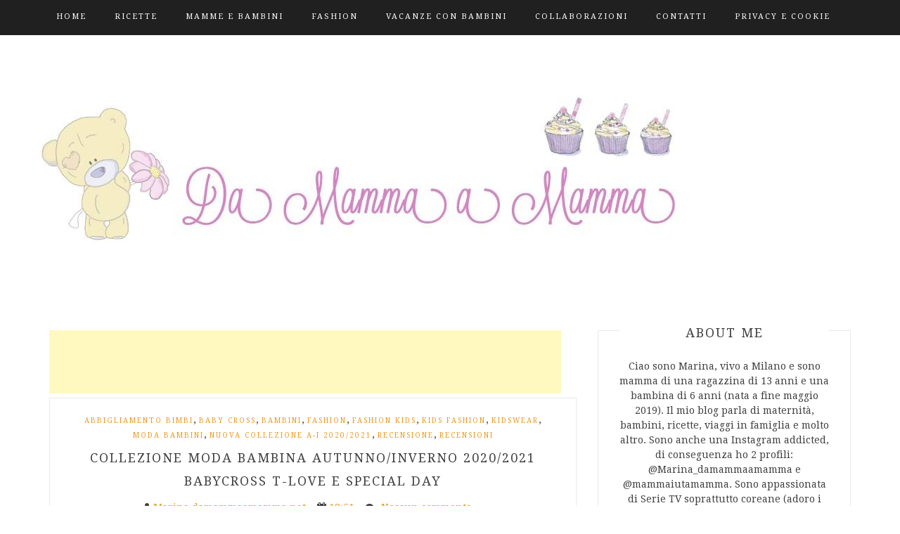

--- FILE ---
content_type: text/html; charset=UTF-8
request_url: https://www.damammaamamma.net/2020/11/moda-bambina-autunno-inverno-2020-2021-BabyCross-T-Love-Special-Day.html
body_size: 34615
content:
<!DOCTYPE html>
<html class='v2' dir='ltr' lang='en-US' xmlns='http://www.w3.org/1999/xhtml' xmlns:b='http://www.google.com/2005/gml/b' xmlns:data='http://www.google.com/2005/gml/data' xmlns:expr='http://www.google.com/2005/gml/expr'>
<head>
<link href='https://www.blogger.com/static/v1/widgets/4128112664-css_bundle_v2.css' rel='stylesheet' type='text/css'/>
<meta charset='UTF-8'/>
<meta content='width=device-width, initial-scale=1' name='viewport'/>
<meta content='text/html; charset=UTF-8' http-equiv='Content-Type'/>
<meta content='blogger' name='generator'/>
<link href='https://www.damammaamamma.net/favicon.ico' rel='icon' type='image/x-icon'/>
<link href='https://www.damammaamamma.net/2020/11/moda-bambina-autunno-inverno-2020-2021-BabyCross-T-Love-Special-Day.html' rel='canonical'/>
<link rel="alternate" type="application/atom+xml" title="Da Mamma a Mamma  - Atom" href="https://www.damammaamamma.net/feeds/posts/default" />
<link rel="alternate" type="application/rss+xml" title="Da Mamma a Mamma  - RSS" href="https://www.damammaamamma.net/feeds/posts/default?alt=rss" />
<link rel="service.post" type="application/atom+xml" title="Da Mamma a Mamma  - Atom" href="https://www.blogger.com/feeds/1209196880386466342/posts/default" />

<link rel="alternate" type="application/atom+xml" title="Da Mamma a Mamma  - Atom" href="https://www.damammaamamma.net/feeds/8560895683204920964/comments/default" />
<!--Can't find substitution for tag [blog.ieCssRetrofitLinks]-->
<link href='https://blogger.googleusercontent.com/img/b/R29vZ2xl/AVvXsEiGRcDUqlzQe_GRbXzaa6EXYIaOeFydiSty3fT8PqgnMWRbI79Y13dYJf-jHLYcDjml4xdL59QxYuvONtswb2u3w5tE9SAJex4MIi24wpDIv8PI0YnqV4sI6yjKBlrLsxq6t0xWzbDXgdg/w640-h480/Collezione-moda-bambina-Autunno-Inverno-2020-2021-BabyCross-T-Love-e-Special-Day.jpg' rel='image_src'/>
<meta content='Collezione moda bambina Autunno/Inverno 2020/2021 BabyCross T-Love e Special Day. I nostri outfit.' name='description'/>
<meta content='https://www.damammaamamma.net/2020/11/moda-bambina-autunno-inverno-2020-2021-BabyCross-T-Love-Special-Day.html' property='og:url'/>
<meta content='Collezione moda bambina Autunno/Inverno 2020/2021 BabyCross T-Love e Special Day' property='og:title'/>
<meta content='Collezione moda bambina Autunno/Inverno 2020/2021 BabyCross T-Love e Special Day. I nostri outfit.' property='og:description'/>
<meta content='https://blogger.googleusercontent.com/img/b/R29vZ2xl/AVvXsEiGRcDUqlzQe_GRbXzaa6EXYIaOeFydiSty3fT8PqgnMWRbI79Y13dYJf-jHLYcDjml4xdL59QxYuvONtswb2u3w5tE9SAJex4MIi24wpDIv8PI0YnqV4sI6yjKBlrLsxq6t0xWzbDXgdg/w1200-h630-p-k-no-nu/Collezione-moda-bambina-Autunno-Inverno-2020-2021-BabyCross-T-Love-e-Special-Day.jpg' property='og:image'/>
<link href='https://fonts.googleapis.com/css?family=Droid+Serif:400,400i,700,700i' rel='stylesheet'/>
<link href='https://maxcdn.bootstrapcdn.com/font-awesome/4.7.0/css/font-awesome.min.css' rel='stylesheet'/>
<link href='https://cdnjs.cloudflare.com/ajax/libs/twitter-bootstrap/3.3.7/css/bootstrap.min.css' media='all' rel='stylesheet' type='text/css'/>
<title>Collezione moda bambina Autunno/Inverno 2020/2021 BabyCross T-Love e Special Day ~ Da Mamma a Mamma </title>
<!--[if lt IE 9]> <script src="https://oss.maxcdn.com/html5shiv/3.7.2/html5shiv.min.js"></script> <script src="https://oss.maxcdn.com/respond/1.4.2/respond.min.js"></script> <![endif]-->
<style id='page-skin-1' type='text/css'><!--
/*
-----------------------------------------------
Template Name  : Blog Way
Author         : NewBloggerThemes.com
Author URL     : https://newbloggerthemes.com/
Theme URL      : https://newbloggerthemes.com/blog-way-blogger-template/
Created Date   : Tuesday, May 23, 2017
License        : GNU General Public License v2 or later
This template is free for both personal and commercial use, But to satisfy the 'attribution' clause of the license, you are required to keep the footer links intact which provides due credit to its authors.
----------------------------------------------- */
/* Variable definitions
====================
*/
/* Use this with templates/template-twocol.html */
.section,.widget{margin:0;padding:0;}
.section, .widget {margin:0px;padding:0px;line-height: 1.5;}
.widget ul, .widget li {margin:0px;padding:0px;line-height: 1.5;}
/*--------------------------------------------------------------
# Normalize
--------------------------------------------------------------*/
html{font-family:sans-serif;-webkit-text-size-adjust:100%;-ms-text-size-adjust:100%;}
body{margin:0;}
article,aside,details,figcaption,figure,footer,header,main,menu,nav,section,summary{display:block;}
audio,canvas,progress,video{display:inline-block;vertical-align:baseline;}
audio:not([controls]){display:none;height:0;}
[hidden],template{display:none;}
a{background-color:transparent;}
a:active,a:hover{outline:0;cursor:pointer;}
abbr[title]{border-bottom:1px dotted;}
b,strong{font-weight:bold;}
dfn{font-style:italic;}
h1{margin:0.67em 0;}
mark{background:#ff0;color:#000;}
small{font-size:80%;}
sub,sup{font-size:75%;line-height:0;position:relative;vertical-align:baseline;}
sup{top:-0.5em;}
sub{bottom:-0.25em;}
img{border:0;}
svg:not(:root){overflow:hidden;}
figure{margin:1em 40px;}
hr{box-sizing:content-box;height:0;}
pre{overflow:auto;}
code,kbd,pre,samp{font-family:monospace,monospace;font-size:1em;}
button,input,optgroup,select,textarea{color:inherit;font:inherit;margin:0;}
button{overflow:visible;}
button,select{text-transform:none;}
button,html input[type="button"],input[type="reset"],input[type="submit"]{-webkit-appearance:button;cursor:pointer;}
button[disabled],html input[disabled]{cursor:default;}
button::-moz-focus-inner,input::-moz-focus-inner{border:0;padding:0;}
input{line-height:normal;}
input[type="checkbox"],input[type="radio"]{box-sizing:border-box;padding:0;}
input[type="number"]::-webkit-inner-spin-button,input[type="number"]::-webkit-outer-spin-button{height:auto;}
input[type="search"]::-webkit-search-cancel-button,input[type="search"]::-webkit-search-decoration{-webkit-appearance:none;}
fieldset{border:1px solid #c0c0c0;margin:0 2px;padding:0.35em 0.625em 0.75em;}
legend{border:0;padding:0;}
textarea{overflow:auto;}
optgroup{font-weight:bold;}
table{border-collapse:collapse;border-spacing:0;}
td,th{padding:0;}
/*--------------------------------------------------------------
# Typography
--------------------------------------------------------------*/
body,button,input,select,textarea{color:#404040;font-family:'Droid Serif',sans-serif;font-size:14px;line-height:1.5;}
h1,h2,h3,h4,h5,h6{clear:both;}
p{margin-bottom:1.5em;}
dfn,cite,em,i{font-style:italic;}
blockquote{margin:0 1.5em;}
address{margin:0 0 1.5em;}
pre{background:#eee;font-family:"Courier 10 Pitch",Courier,monospace;font-size:14px;line-height:1.6;margin-bottom:1.6em;max-width:100%;overflow:auto;padding:1.6em;}
code,kbd,tt,var{font-family:Monaco,Consolas,"Andale Mono","DejaVu Sans Mono",monospace;font-size:14px;}
abbr,acronym{border-bottom:1px dotted #666;cursor:help;}
mark,ins{background:#fff9c0;text-decoration:none;}
big{font-size:125%;}
/*--------------------------------------------------------------
# Elements
--------------------------------------------------------------*/
html{-webkit-box-sizing:border-box;-moz-box-sizing:border-box;box-sizing:border-box;}
*,*:before,*:after{-webkit-box-sizing:inherit;-moz-box-sizing:inherit;box-sizing:inherit;}
body{background:#fff;}
blockquote:before,blockquote:after,q:before,q:after{content:"";}
blockquote,q{quotes:"" "";}
hr{background-color:#ccc;border:0;height:1px;margin-bottom:1.5em;}
ul,ol{margin:0 0 1.5em 3em;}
ul{list-style:disc;}
ol{list-style:decimal;}
li > ul,li > ol{margin-bottom:0;margin-left:1.5em;}
dt{font-weight:bold;}
dd{margin:0 1.5em 1.5em;}
img{height:auto;max-width:100%;}
figure{margin:1em 0;}
table{margin:0 0 1.5em;width:100%;}
/*--------------------------------------------------------------
# Forms
--------------------------------------------------------------*/
button,input[type="button"],input[type="reset"],input[type="submit"],.nav-links .nav-previous a,.nav-links .nav-next a{border:1px solid #202020;border-radius:0;background:#202020;color:#fff;font-size:16px;line-height:1;padding:12px 18px;-webkit-transition:0.5s ease-in-out;-moz-transition:0.5s ease-in-out;-o-transition:0.5s ease-in-out;transition:0.5s ease-in-out;}
button:hover,input[type="button"]:hover,input[type="reset"]:hover,input[type="submit"]:hover,.nav-links .nav-previous a:hover,.nav-links .nav-next a:hover{background:transparent;color:#202020;-webkit-transition:0.5s ease-in-out;-moz-transition:0.5s ease-in-out;-o-transition:0.5s ease-in-out;transition:0.5s ease-in-out;}
button:focus,input[type="button"]:focus,input[type="reset"]:focus,input[type="submit"]:focus,button:active,input[type="button"]:active,input[type="reset"]:active,input[type="submit"]:active,.nav-links .nav-previous a:focus,.nav-links .nav-next a:focus,.nav-links .nav-previous a:active,.nav-links .nav-next a:active{outline:none;}
input[type="text"],input[type="email"],input[type="url"],input[type="password"],input[type="search"],input[type="number"],input[type="tel"],input[type="range"],input[type="date"],input[type="month"],input[type="week"],input[type="time"],input[type="datetime"],input[type="datetime-local"],input[type="color"],textarea{color:#666;border:1px solid #ccc;border-radius:0;padding:6px;}
select{border:1px solid #ccc;}
input[type="text"]:focus,input[type="email"]:focus,input[type="url"]:focus,input[type="password"]:focus,input[type="search"]:focus,input[type="number"]:focus,input[type="tel"]:focus,input[type="range"]:focus,input[type="date"]:focus,input[type="month"]:focus,input[type="week"]:focus,input[type="time"]:focus,input[type="datetime"]:focus,input[type="datetime-local"]:focus,input[type="color"]:focus,textarea:focus{color:#111;outline:none;}
textarea{width:100%;}
/*--------------------------------------------------------------
# Navigation
--------------------------------------------------------------*/
/*--------------------------------------------------------------
## Links
--------------------------------------------------------------*/
a:focus{outline:0;}
a:hover,a:active{outline:0;text-decoration:none;}
/*--------------------------------------------------------------
# Accessibility
--------------------------------------------------------------*/
/* Text meant only for screen readers. */
.screen-reader-text{clip:rect(1px,1px,1px,1px);position:absolute!important;height:1px;width:1px;overflow:hidden;}
.screen-reader-text:focus{background-color:#f1f1f1;border-radius:3px;box-shadow:0 0 2px 2px rgba(0,0,0,0.6);clip:auto!important;color:#21759b;display:block;font-size:14px;font-size:0.875rem;font-weight:bold;height:auto;left:5px;line-height:normal;padding:15px 23px 14px;text-decoration:none;top:5px;width:auto;z-index:100000;}
/* Do not show the outline on the skip link target. */
#contentnbt[tabindex="-1"]:focus{outline:0;}
/*--------------------------------------------------------------
# Clearings
--------------------------------------------------------------*/
.clear:before,.clear:after,.entry-content:before,.entry-content:after,.site-headernbt:before,.site-headernbt:after,.site-contentnbt:before,.site-contentnbt:after,.site-footernbt:before,.site-footernbt:after{content:"";display:table;table-layout:fixed;}
.clear:after,.entry-content:after,.site-headernbt:after,.site-contentnbt:after,.site-footernbt:after{clear:both;}
/*--------------------------------------------------------------
# Content
--------------------------------------------------------------*/
/*--------------------------------------------------------------
## Posts and pages
--------------------------------------------------------------*/
.hentry{margin:0 0 1.5em;}
.entry-content{margin:1.5em 0 0;}
/* Make sure embeds and iframes fit their containers. */
embed,iframe,object{max-width:100%;}
/*--------------------------------------------------------------
## Main CSS starts here
--------------------------------------------------------------*/
.container{margin:0 auto;padding:0 15px;width:auto;max-width:1170px;}
header#mastheadnbt{background:#202020;margin:0 auto;width:100%;}
.main-navigationnbt:before,.main-navigationnbt:after{clear:both;content:"";display:block;}
.main-navigationnbt{clear:both;display:block;float:left;width:100%;text-align:center;line-height:1;}
.main-navigationnbt ul{text-align:left;margin:0;padding:0;}
.main-navigationnbt ul ul{background:#202020;display:none;left:0;margin:0;min-width:260px;padding:0;position:absolute;top:48px;z-index:9999;display:none;}
.main-navigationnbt ul ul ul{left:100%;top:0;}
.main-navigationnbt li{display:inline-block;margin-bottom:0;padding:0 20px;position:relative;}
.main-navigationnbt li li{border-bottom:1px solid #111111;display:block;float:none;padding:0;text-align:left;width:100%;}
.main-navigationnbt li li li{;}
.main-navigationnbt li li li li{;}
.main-navigationnbt li:hover ul{display:block;}
.main-navigationnbt li:hover li ul{display:none;}
.main-navigationnbt li li:hover ul{display:block;}
.main-navigationnbt li li:hover li ul{display:none;}
.main-navigationnbt li li li:hover ul{display:block;}
.main-navigationnbt li li li:hover li ul{display:none;}
.main-navigationnbt li li li li:hover > ul{display:block;}
.main-navigationnbt ul li a{color:#ffffff;display:block;font-family:'Droid Serif',sans-serif;font-size:11px;font-weight:400;line-height:48px;letter-spacing:2px;text-transform:uppercase;text-decoration:none;-moz-transition:all .25s ease;-ms-transition:all .25s ease;-ms-transition:all .25s ease;-o-transition:all .25s ease;-webkit-transition:all .25s ease;transition:all .25s ease;}
.main-navigationnbt ul.menunbt li:hover a{color:#afafaf;}
.main-navigationnbt ul li a:hover{color:#afafaf;}
.main-navigationnbt ul li:first-child{padding-left:0;}
#mastheadnbt .main-navigationnbt li.current-menu-item a{color:#afafaf;}
.main-navigationnbt li li li.current-menu-item li a:hover{;}
.main-navigationnbt ul ul a{color:#fff;height:auto;padding:15px 5px;text-align:left;width:100%;line-height:1.5;}
.main-bannernbt{background-size:cover;display:block;margin-bottom:30px;padding:75px 0;text-align:center;width:100%;}
.main-bannernbt.banner-enabled,.main-bannernbt.banner-enabled .site-brandingnbt{position:relative;}
.main-bannernbt.banner-enabled:before{background:rgba(0,0,0,0.45);content:"";position:absolute;top:0;left:0;width:100%;height:100%;}
.sticky-topnbt .main-bannernbt{padding-top:125px;}
.main-bannernbt h1.site-titlenbt{margin:0;padding:0 0 10px 0;}
.site-titlenbt a{color:#222;font-family:'Droid Serif',sans-serif;font-size:55px;letter-spacing:5px;text-decoration:none;text-transform:uppercase;line-height:1;}
.site-descriptionnbt{color:#818181;font-family:'Droid Serif',sans-serif;font-size:14px;letter-spacing:3px;margin-bottom:0;}
/*--------------------------------------------------------------
## Main Index
--------------------------------------------------------------*/
.layout-left-sidebar{float:right;}
#secondarynbt{float:right;max-width:100%;}
#mainnbt .post{margin-bottom:50px;border:1px solid #e9e9e9;}
.entry-header{margin-bottom:15px;padding:30px 30px 0 30px;text-align:center;}
.cat-linksnbt a{color:#ea9920;display:inline-block;margin:0;font-family:'Droid Serif',sans-serif;font-weight:400;font-size:10px;letter-spacing:2px;text-transform:uppercase;text-align:center;}
.entry-header h2.entry-title{margin:0;padding-top:2px;}
.entry-header h2.entry-title a{color:#404040;font-family:'Droid Serif',sans-serif;font-weight:400;font-size:24px;line-height:1.4em;letter-spacing:2px;text-transform:uppercase;-moz-transition:all .25s ease;-ms-transition:all .25s ease;-ms-transition:all .25s ease;-o-transition:all .25s ease;-webkit-transition:all .25s ease;transition:all .25s ease;text-decoration:none;}
.entry-imgnbt{margin:18px 0 23px 0;padding:0 30px;}
.entry-content{padding:5px 30px;}
.read-more{display:block;margin:30px 0;text-align:center;}
.btn-more{color:#fff;display:inline-block;padding:6px 25px;background:#202020;font-family:'Droid Serif',sans-serif;font-size:11px;font-weight:400;line-height:20px;letter-spacing:2px;text-transform:uppercase;text-decoration:none;-moz-transition:all .25s ease;-ms-transition:all .25s ease;-ms-transition:all .25s ease;-o-transition:all .25s ease;-webkit-transition:all .25s ease;transition:all .25s ease;}
.btn-more:hover{opacity:0.8;text-decoration:none;color:#fff;cursor:pointer;}
.entry-footer{margin-top:10px;padding:0 30px 40px 30px;}
/*--------------------------------------------------------------
# Widgets
--------------------------------------------------------------*/
.widget-areanbt .widget{margin:0 0 1.5em;}
.widget-areanbt .widget{margin-bottom:55px;padding:30px;border:1px solid #e9e9e9;position:relative;display:block;}
.widget-areanbt .widget h2{display:block;text-align:center;position:absolute;left:30px;right:30px;top:-30px;background:#fff;font-size:16px;text-transform:uppercase;letter-spacing:2px;}
.widget-areanbt .widget h2 + *{margin-top:10px!important;}
.widget-areanbt .widget ul{margin:0;padding:0;list-style-type:none;}
.widget-areanbt .widget ul li{position:relative;padding:8px 0 10px;border-top:1px dotted #e9e9e9;}
.widget-areanbt .widget ul li:first-child{border-top:none;padding-top:0;}
.widget-areanbt .widget ul li a{font-size:14px;color:inherit;text-decoration:none;}
/* Make sure select elements fit in widgets. */
.widget select{max-width:100%;}
/* Header css starts */
.main-navigationnbt ul li,.main-navigationnbt ul li a{float:left;}
#primary-menunbt{display:inline-block;}
/* All Post Css */
.post{padding:20px;}
.post .entry-imgnbt{padding:0;margin-top:0;}
.post .entry-imgnbt,.post .entry-imgnbt img{float:left;}
.post .entry-imgnbt img{margin-right:20px;}
.post .detail-wrapnbt .entry-title{clear:none;}
.post .detail-wrapnbt .entry-header,.post .detail-wrapnbt .entry-content{text-align:left;padding:0;}
.post .detail-wrapnbt .entry-header h2.entry-title a{font-size:18px;}
#secondarynbt form input[type="search"],#secondarynbt .search-form label{width:100%;}
/* Footer starts */
.site-footernbt{background:#202020;}
.footer-socialnbt,.site-footernbt,.site-infonbt{/*float:left;*/width:100%;}
.site-infonbt{padding-top:20px;padding-bottom:20px;color:#787878;}
.site-infonbt a{color:#787878;}
.footer-socialnbt{text-align:center;}
.site-footernbt{padding:40px 0 50px;}
.footer-socialnbt .social-menu-wrapnbt{position:relative;}
.footer-socialnbt .social-menu-wrapnbt:before{content:"";width:100%;height:1px;background:#303030;display:block;position:absolute;top:42%;}
.footer-socialnbt .social-menu-wrapnbt .menunbt{display:inline-block;width:auto;padding:0 20px;margin:0;}
.copyright-textnbt{text-align:left;}
.credit-textnbt{text-align:right;}
/* Footer links */
.social-menu-wrapnbt{text-align:center;}
.social-menu-wrapnbt .menunbt{list-style:none;position:relative;display:inline-block;text-align:center;}
.social-menu-wrapnbt .menunbt ul{display:inline-block;}
.footer-socialnbt .social-menu-wrapnbt .menunbt{background:#202020;padding:0 20px;}
.social-menu-wrapnbt .menunbt a{font-size:0;margin-left:14px;}
.social-menu-wrapnbt .menunbt li,.social-menu-wrapnbt .menunbt li a{float:left;}
.social-menu-wrapnbt .menunbt li{border-top:0;}
.social-menu-wrapnbt .menunbt li{padding:0;border:none !important;}
.social-menu-wrapnbt .menunbt a{width:27px;height:27px;border-radius:50%;border:1px solid #303030;text-align:center;margin-left:14px;background:#303030;-webkit-transition:0.4s ease-in-out;-moz-transition:0.4s ease-in-out;-o-transition:0.4s ease-in-out;transition:0.4s ease-in-out;}
.social-menu-wrapnbt .menunbt li:first-child a{/*margin-left:0;*/}
.social-menu-wrapnbt .menunbt li:first-child{padding-top:8px !important;}
.footer-socialnbt .social-menu-wrapnbt .menunbt li:first-child{padding-top:0 !important;}
.social-menu-wrapnbt .menunbt a[href*="facebook.com"]:before,.social-menu-wrapnbt .menunbt a[href*="twitter.com"]:before,.social-menu-wrapnbt .menunbt a[href*="instagram.com"]:before,.social-menu-wrapnbt .menunbt a[href*="pinterest.com"]:before,.social-menu-wrapnbt .menunbt a[href*="plus.google.com"]:before,.social-menu-wrapnbt .menunbt a[href*="youtube.com"]:before,.social-menu-wrapnbt .menunbt a[href*="linkedin.com"]:before,.social-menu-wrapnbt .menunbt a[href*="flickr.com"]:before,.social-menu-wrapnbt .menunbt a[href*="vimeo.com"]:before,.social-menu-wrapnbt .menunbt a[href*="github.com"]:before,.social-menu-wrapnbt .menunbt a[href*="tumblr.com"]:before,.social-menu-wrapnbt .menunbt a[href*="digg.com"]:before,.social-menu-wrapnbt .menunbt a[href*="mailto:"]:before,.social-menu-wrapnbt .menunbt a[href*="feeds/posts/default"]:before{font-family:"FontAwesome";text-align:center;display:inline-block;font-size:13px;color:#fff;line-height:27px;width:100%;}
.social-menu-wrapnbt .menunbt a[href*="facebook.com"]:hover,.social-menu-wrapnbt .menunbt a[href*="twitter.com"]:hover:,.social-menu-wrapnbt .menunbt a[href*="instagram.com"]:hover,.social-menu-wrapnbt .menunbt a[href*="pinterest.com"]:hover,.social-menu-wrapnbt .menunbt a[href*="plus.google.com"]:hover,.social-menu-wrapnbt .menunbt a[href*="youtube.com"]:hover,.social-menu-wrapnbt .menunbt a[href*="linkedin.com"]:hover,.social-menu-wrapnbt .menunbt a[href*="flickr.com"]:hover,.social-menu-wrapnbt .menunbt a[href*="vimeo.com"]:hover,.social-menu-wrapnbt .menunbt a[href*="github.com"]:hover,.social-menu-wrapnbt .menunbt a[href*="tumblr.com"]:hover,.social-menu-wrapnbt .menunbt a[href*="digg.com"]:hover,.social-menu-wrapnbt .menunbt a[href*="mailto:"]:hover,.social-menu-wrapnbt .menunbt a[href*="feeds/posts/default"]:hover{-webkit-transition:0.4s ease-in-out;-moz-transition:0.4s ease-in-out;-o-transition:0.4s ease-in-out;transition:0.4s ease-in-out;}
.social-menu-wrapnbt .menunbt a[href*="facebook.com"]:hover:before,.social-menu-wrapnbt .menunbt a[href*="twitter.com"]:hover:before,.social-menu-wrapnbt .menunbt a[href*="instagram.com"]:hover:before,.social-menu-wrapnbt .menunbt a[href*="pinterest.com"]:hover:before,.social-menu-wrapnbt .menunbt a[href*="plus.google.com"]:hover:before,.social-menu-wrapnbt .menunbt a[href*="youtube.com"]:hover:before,.social-menu-wrapnbt .menunbt a[href*="linkedin.com"]:hover:before{color:#fff;}
.social-menu-wrapnbt .menunbt a[href*="facebook.com"]:hover{background:#5a7ec8;border:1px solid #5a7ec8;}
.social-menu-wrapnbt .menunbt a[href*="facebook.com"]:before{content:"\f09a";}
.social-menu-wrapnbt .menunbt a[href*="twitter.com"]:hover{background:#00aced;border:1px solid #00aced;}
.social-menu-wrapnbt .menunbt a[href*="twitter.com"]:before{content:"\f099";}
.social-menu-wrapnbt .menunbt a[href*="instagram.com"]:hover{background:#8245BC;border:1px solid #8245BC;}
.social-menu-wrapnbt .menunbt a[href*="instagram.com"]:before{content:"\f16d";}
.social-menu-wrapnbt .menunbt a[href*="pinterest.com"]:hover{background:#CB2125;border:1px solid #CB2125;}
.social-menu-wrapnbt .menunbt a[href*="pinterest.com"]:before{content:"\f231";}
.social-menu-wrapnbt .menunbt a[href*="plus.google.com"]:hover{background:#E12F2F;border:1px solid #E12F2F;}
.social-menu-wrapnbt .menunbt a[href*="plus.google.com"]:before{content:"\f0d5";}
.social-menu-wrapnbt .menunbt a[href*="youtube.com"]:hover{background:#bb0000;border:1px solid #bb0000;}
.social-menu-wrapnbt .menunbt a[href*="youtube.com"]:before{content:"\f04b";}
.social-menu-wrapnbt .menunbt a[href*="linkedin.com"]:hover{background:#007bb6;border:1px solid #007bb6;}
.social-menu-wrapnbt .menunbt a[href*="linkedin.com"]:before{content:"\f0e1";}
.social-menu-wrapnbt .menunbt a[href*="flickr.com"]:hover{background:#ff0084;border:1px solid #ff0084;}
.social-menu-wrapnbt .menunbt a[href*="flickr.com"]:before{content:"\f16e";}
.social-menu-wrapnbt .menunbt a[href*="vimeo.com"]:hover{background:#1ab7ea;border:1px solid #1ab7ea;}
.social-menu-wrapnbt .menunbt a[href*="vimeo.com"]:before{content:"\f194";}
.social-menu-wrapnbt .menunbt a[href*="github.com"]:hover{background:#6cc644;border:1px solid #6cc644;}
.social-menu-wrapnbt .menunbt a[href*="github.com"]:before{content:"\f09b";}
.social-menu-wrapnbt .menunbt a[href*="tumblr.com"]:hover{background:#35465c;border:1px solid #35465c;}
.social-menu-wrapnbt .menunbt a[href*="tumblr.com"]:before{content:"\f09b";}
.social-menu-wrapnbt .menunbt a[href*="digg.com"]:hover{background:#005be2;border:1px solid #005be2;}
.social-menu-wrapnbt .menunbt a[href*="digg.com"]:before{content:"\f09b";}
.social-menu-wrapnbt .menunbt a[href*="mailto:"]:hover{background:#5d5c5d;border:1px solid #5d5c5d;}
.social-menu-wrapnbt .menunbt a[href*="mailto:"]:before{content:"\f0e0";}
.social-menu-wrapnbt .menunbt a[href*="feeds/posts/default"]:hover{background:#f26522;border:1px solid #f26522;}
.social-menu-wrapnbt .menunbt a[href*="feeds/posts/default"]:before{content:"\f09e";}
/* Footer social links  ends */
/* Widget Author starts */
.blog_way_widget_author .social-menu-wrapnbt,.blog_way_widget_author .profile-imgnbt{text-align:center;}
.blog_way_widget_author .profile-imgnbt img{border-radius:50%;}
.blog_way_widget_author .profile-infonbt h2{font-size:18px;text-transform:uppercase;line-height:1.4em;letter-spacing:2px;}
/* Widget search starts */
.widget_search form{position:relative;}
.widget_search form input[type="submit"]{position:absolute;top:0;right:0;padding:9px 20px 8px 20px;}
/* Mean menu css */
.mean-container .mean-bar{background:#202020;}
.mean-container .mean-nav{background:#303030;}
/* Content */
#contentnbt{padding-top:20px;padding-bottom:20px;display:block;clear:both;}
/*--------------------------------------------------------------
## HTML Page Style
--------------------------------------------------------------*/
#primarynbt blockquote,#primarynbt .single img{margin-top:15px;margin-bottom:15px;}
#primarynbt ol,#primarynbt ul{margin-left:0;padding-left:20px;}
#primarynbt ol li ol,#primarynbt ul li ul{padding-left:30px;}
/*--------------------------------------------------------------
## Footer Widgets Style
--------------------------------------------------------------*/
.site-footernbt{padding-bottom:0;}
#footer-widgetsnbt{margin-bottom:20px;}
#footer-widgetsnbt .widget{border:0;padding:0;margin-bottom:20px !important;}
#footer-widgetsnbt .widget.widget_search .search-form label{width:100%;}
#footer-widgetsnbt .widget.widget_search .search-form input.search-field{width:86%;}
#footer-widgetsnbt .widget.widget_search .search-form input[type="submit"]{border:1px solid #ea9920;background:#ea9920;}
#footer-widgetsnbt .widget h2{background:transparent;color:#787878;position:relative;margin-top:0;text-align:left;left:unset;right:unset;top:0;margin-bottom:30px !important;}
#footer-widgetsnbt .widget,#footer-widgetsnbt .widget a{color:#787878;}
#footer-widgetsnbt .widget ul li{border-top:1px solid #303030;}
#footer-widgetsnbt .widget ul li:first-child{border-top:0;}
/*Scrollup Style*/
.scrollupnbt{background-color:#ea9920;border-radius:0;bottom:50px;color:#fff;display:none;float:right;line-height:1.2;padding:1px 10px 4px;position:fixed;right:32px;text-align:center;z-index:99999;transition:all 0.5s ease-in-out 0s;}
.scrollupnbt i{font-size:38px;color:#fff;}
/* Media css starts */
@media screen and (max-width:1190px){
.container{max-width:100%;padding:0 20px;}
}
@media screen and (max-width: 991px){
#secondarynbt{float:left;margin-top:30px;}
}
@media screen and (max-width:767px){
.post .entry-imgnbt,.post .entry-imgnbt img{width:100%;}
#secondarynbt{width:100%;}
.credit-textnbt,.copyright-textnbt{text-align:center;}
.credit-textnbt{margin-top:10px;}
.site-titlenbt a{font-size:40px;}
}
/* Media css ends */
/* #######################################################################
meanMenu
--------
To be used with jquery.meanmenu.js by Chris Wharton (http://www.meanthemes.com/plugins/meanmenu/)
####################################################################### */
/* hide the link until viewport size is reached */
a.meanmenu-reveal{display:none;}
/* when under viewport size, .mean-container is added to body */
.mean-container .mean-bar{float:left;position:absolute;width:100%;z-index:999999;left:0;}
.mean-container a.meanmenu-reveal{color:#1e435a;cursor:pointer;display:block;font-size:1px;font-weight:700;height:20px;line-height:20px;padding:20px 15px;position:absolute;right:0;text-decoration:none;text-indent:-9999em;top:0;width:27px;}
.mean-container a.meanmenu-reveal span{background:#fff;display:block;height:1px;margin-top:8px;}
a.meanmenu-reveal.meanclose{color:#fff;}
.mean-container .mean-nav{background:#2c4450;float:left;margin-top:60px;position:relative;width:100%;z-index:9999999;}
.mean-container .mean-nav ul{padding:0;margin:0;width:100%;list-style-type:none;}
.mean-container .mean-nav ul li{float:left;margin:0;position:relative;width:100%;}
.mean-container .mean-nav ul li a{display:block;float:left;width:90%;padding:1em 5%;margin:0;text-align:left;color:#fff;border-bottom:1px solid #383838;border-bottom:1px solid rgba(255,255,255,0.5);text-decoration:none;font-family:'Lato',Open Sans,sans-serif;}
.mean-container .mean-nav ul li li a{width:80%;padding:1em 10%;border-bottom:1px solid #f1f1f1;border-bottom:1px solid rgba(255,255,255,0.25);opacity:0.75;filter:alpha(opacity=75);text-shadow:none!important;visibility:visible;}
.mean-container .mean-nav ul li.mean-last a{border-bottom:none;margin-bottom:0;}
.mean-container .mean-nav ul li li li a{width:70%;padding:1em 15%;}
.mean-container .mean-nav ul li li li li a{width:60%;padding:1em 20%;}
.mean-container .mean-nav ul li li li li li a{width:50%;padding:1em 25%;}
.mean-container .mean-nav ul li a:hover{background:#252525;background:rgba(255,255,255,0.1);}
.mean-container .mean-nav ul li a.mean-expand{width:26px;height:26px;border:none!important;padding:12px!important;text-align:center;position:absolute;right:0;top:0;z-index:2;font-weight:700;}
.mean-container .mean-nav ul li a.mean-expand:hover{background:none;}
.mean-container .mean-push{float:left;width:100%;padding:0;margin:0;clear:both;}
.mean-nav .wrapper{width:100%;padding:0;margin:0;}
/* Fix for box sizing on Foundation Framework etc. */
.mean-container .mean-bar,.mean-container .mean-bar *{-webkit-box-sizing:content-box;-moz-box-sizing:content-box;box-sizing:content-box;}
.mean-container a.meanmenu-reveal span:first-child{margin:0;}
h2.date-header{margin:10px 0;display:none;}
.main .widget{margin:0 0 5px;padding:0 0 2px;}
.main .Blog{border-bottom-width:0;}
#header .description{}
#comments{padding:20px;margin-bottom:20px;border:1px solid #e9e9e9;}
#comments h4{font-size:22px;margin-bottom:10px;}
.deleted-comment{font-style:italic;color:gray;}
#blog-pager-newer-link{float:left;}
#blog-pager-older-link{float:right;}
#blog-pager{text-align:center;padding:5px;margin:10px 0;}
.feed-links{clear:both;}
.comment-form{}
#navbar-iframe{height:0;visibility:hidden;display:none;}
.author-profile{background:#f6f6f6;border:1px solid #eee;margin:10px 0 10px 0;padding:8px;overflow:hidden;}
.author-profile img{border:1px solid #ddd;float:left;margin-right:10px;}
.post-iconspbt{margin:5px 0 0 0;padding:0;}
.post-locationpbt{margin:5px 0;padding:0;}
.related-postbwrap{margin:20px auto 0;}
.related-postbwrap h4{font-weight:bold;margin:10px 0 10px;}
.related-post-style-3{margin:0 !important;padding:0 !important;list-style:none !important;word-wrap:break-word;overflow:hidden;}
.related-post-style-3 li{margin:0;padding:0;list-style:none;word-wrap:break-word;overflow:hidden;}
.related-post-style-3 .related-post-item{display:block;float:left;width:135px;height:auto;padding:10px;border-left:0 solid #eee;margin-bottom:-989px;padding-bottom:999px;}
.related-post-style-3 .related-post-item:first-child{border-left:none;}
.related-post-style-3 .related-post-item-thumbnail{display:block;margin:0 0 10px;width:115px;height:auto;max-width:100%;max-height:none;background-color:transparent;border:none;padding:0;}
.related-post-style-3 .related-post-item-title{font-weight:normal;text-decoration:none;}
.pbtsharethisbutt{overflow:hidden;padding:5px 0;margin:0;float:none;}
.pbtsharethisbutt a {padding-left:5px;padding-right:5px;}
.separator a[style="margin-left: 1em; margin-right: 1em;"] {margin-left: auto!important;margin-right: auto!important;}
.separator a[style="clear: left; float: left; margin-bottom: 1em; margin-right: 1em;"] {clear: none !important; float: none !important; margin-bottom: 0em !important; margin-right: 0em !important;}
.separator a[style="clear: left; float: left; margin-bottom: 1em; margin-right: 1em;"] img {float: left !important; margin: 0px 10px 10px 0px;}
.separator a[style="clear: right; float: right; margin-bottom: 1em; margin-left: 1em;"] {clear: none !important; float: none !important; margin-bottom: 0em !important; margin-left: 0em !important;}
.separator a[style="clear: right; float: right; margin-bottom: 1em; margin-left: 1em;"] img {float: right !important; margin: 0px 0px 10px 10px;}
.PopularPosts .widget-content ul li{padding:6px 0;}
.reaction-buttons table{border:none;margin-bottom:5px;}
.reaction-buttons table,.reaction-buttons td{border:none!important;}
.pbtthumbimg{width:320px;height:auto;}
body{color:#404040;}
.site-titlenbt a{color:#222222;}
.site-descriptionnbt{color:#818181;}
h1,h2,h3,h4,h5,h6,.entry-header h2.entry-title a{color:#404040;}
#primarynbt .cat-linksnbt a{color:#ea9920;}
.content-areanbt a{color:#ea9920;}
header#mastheadnbt{background:#202020;}
.main-navigationnbt ul li a{color:#ffffff;}
#mastheadnbt .main-navigationnbt li.current-menu-item a,.main-navigationnbt ul.menunbt li:hover a{color:#afafaf;}
.widget .widget-title{background:#ffffff;}
.site-footernbt,.footer-socialnbt .menu-social-menu-container #menu-social-menu{background:#202020;}
.site-infonbt,.site-infonbt a{color:#787878;}
button,input[type="button"],input[type="reset"],input[type="submit"]{border:1px solid #202020;background:#202020;}
.scrollupnbt{background-color:#303030;}
.CSS_LIGHTBOX{z-index:10000 !important;}

--></style>
<style id='template-skin-1' type='text/css'><!--
body#layout ul{list-style-type:none;list-style:none;}
body#layout ul li{list-style-type:none;list-style:none;}
body#layout #headerbwrap{height:auto;}
body#layout #content{}
body#layout .widget_searchnbt{display:none;}
body#layout #secondarynbt{float:none;}
body#layout div.section{background:transparent;margin:0 0 15px 0;padding:0 10px;border:0;box-sizing:border-box;}
body#layout .add_widget,body#layout .widget-content{padding:12px;}
body#layout .add_widget a{margin-left:0;font-size:14px;}
body#layout div.layout-title{font-size:14px;}
body#layout div.layout-widget-description{font-size:12px;}
body#layout .editlink{color:#FFFFFF!important;background:#BBB;border-radius:15px;padding:4px 6px;}
body#layout .section h4{font-size:13px;font-weight:normal;text-transform:uppercase;}
body#layout .main-bannernbt{padding:25px 0;margin-bottom:10px;}
--></style>
<script src='https://ajax.googleapis.com/ajax/libs/jquery/1.12.4/jquery.min.js' type='text/javascript'></script>
<script type='text/javascript'>
//<![CDATA[

/*! jQuery Migrate v1.4.0 | (c) jQuery Foundation and other contributors | jquery.org/license */
"undefined"==typeof jQuery.migrateMute&&(jQuery.migrateMute=!0),function(a,b,c){function d(c){var d=b.console;f[c]||(f[c]=!0,a.migrateWarnings.push(c),d&&d.warn&&!a.migrateMute&&(d.warn("JQMIGRATE: "+c),a.migrateTrace&&d.trace&&d.trace()))}function e(b,c,e,f){if(Object.defineProperty)try{return void Object.defineProperty(b,c,{configurable:!0,enumerable:!0,get:function(){return d(f),e},set:function(a){d(f),e=a}})}catch(g){}a._definePropertyBroken=!0,b[c]=e}a.migrateVersion="1.4.0";var f={};a.migrateWarnings=[],b.console&&b.console.log&&b.console.log("JQMIGRATE: Migrate is installed"+(a.migrateMute?"":" with logging active")+", version "+a.migrateVersion),a.migrateTrace===c&&(a.migrateTrace=!0),a.migrateReset=function(){f={},a.migrateWarnings.length=0},"BackCompat"===document.compatMode&&d("jQuery is not compatible with Quirks Mode");var g=a("<input/>",{size:1}).attr("size")&&a.attrFn,h=a.attr,i=a.attrHooks.value&&a.attrHooks.value.get||function(){return null},j=a.attrHooks.value&&a.attrHooks.value.set||function(){return c},k=/^(?:input|button)$/i,l=/^[238]$/,m=/^(?:autofocus|autoplay|async|checked|controls|defer|disabled|hidden|loop|multiple|open|readonly|required|scoped|selected)$/i,n=/^(?:checked|selected)$/i;e(a,"attrFn",g||{},"jQuery.attrFn is deprecated"),a.attr=function(b,e,f,i){var j=e.toLowerCase(),o=b&&b.nodeType;return i&&(h.length<4&&d("jQuery.fn.attr( props, pass ) is deprecated"),b&&!l.test(o)&&(g?e in g:a.isFunction(a.fn[e])))?a(b)[e](f):("type"===e&&f!==c&&k.test(b.nodeName)&&b.parentNode&&d("Can't change the 'type' of an input or button in IE 6/7/8"),!a.attrHooks[j]&&m.test(j)&&(a.attrHooks[j]={get:function(b,d){var e,f=a.prop(b,d);return f===!0||"boolean"!=typeof f&&(e=b.getAttributeNode(d))&&e.nodeValue!==!1?d.toLowerCase():c},set:function(b,c,d){var e;return c===!1?a.removeAttr(b,d):(e=a.propFix[d]||d,e in b&&(b[e]=!0),b.setAttribute(d,d.toLowerCase())),d}},n.test(j)&&d("jQuery.fn.attr('"+j+"') might use property instead of attribute")),h.call(a,b,e,f))},a.attrHooks.value={get:function(a,b){var c=(a.nodeName||"").toLowerCase();return"button"===c?i.apply(this,arguments):("input"!==c&&"option"!==c&&d("jQuery.fn.attr('value') no longer gets properties"),b in a?a.value:null)},set:function(a,b){var c=(a.nodeName||"").toLowerCase();return"button"===c?j.apply(this,arguments):("input"!==c&&"option"!==c&&d("jQuery.fn.attr('value', val) no longer sets properties"),void(a.value=b))}};var o,p,q=a.fn.init,r=a.parseJSON,s=/^\s*</,t=/\[\s*\w+\s*[~|^$*]?=\s*(?![\s'"])[^#\]]*#/,u=/^([^<]*)(<[\w\W]+>)([^>]*)$/;a.fn.init=function(b,e,f){var g,h;return b&&"string"==typeof b&&!a.isPlainObject(e)&&(g=u.exec(a.trim(b)))&&g[0]&&(s.test(b)||d("$(html) HTML strings must start with '<' character"),g[3]&&d("$(html) HTML text after last tag is ignored"),"#"===g[0].charAt(0)&&(d("HTML string cannot start with a '#' character"),a.error("JQMIGRATE: Invalid selector string (XSS)")),e&&e.context&&(e=e.context),a.parseHTML)?q.call(this,a.parseHTML(g[2],e&&e.ownerDocument||e||document,!0),e,f):("#"===b?(d("jQuery( '#' ) is not a valid selector"),b=[]):t.test(b)&&d("Attribute selectors with '#' must be quoted: '"+b+"'"),h=q.apply(this,arguments),b&&b.selector!==c?(h.selector=b.selector,h.context=b.context):(h.selector="string"==typeof b?b:"",b&&(h.context=b.nodeType?b:e||document)),h)},a.fn.init.prototype=a.fn,a.parseJSON=function(a){return a?r.apply(this,arguments):(d("jQuery.parseJSON requires a valid JSON string"),null)},a.uaMatch=function(a){a=a.toLowerCase();var b=/(chrome)[ \/]([\w.]+)/.exec(a)||/(webkit)[ \/]([\w.]+)/.exec(a)||/(opera)(?:.*version|)[ \/]([\w.]+)/.exec(a)||/(msie) ([\w.]+)/.exec(a)||a.indexOf("compatible")<0&&/(mozilla)(?:.*? rv:([\w.]+)|)/.exec(a)||[];return{browser:b[1]||"",version:b[2]||"0"}},a.browser||(o=a.uaMatch(navigator.userAgent),p={},o.browser&&(p[o.browser]=!0,p.version=o.version),p.chrome?p.webkit=!0:p.webkit&&(p.safari=!0),a.browser=p),e(a,"browser",a.browser,"jQuery.browser is deprecated"),a.boxModel=a.support.boxModel="CSS1Compat"===document.compatMode,e(a,"boxModel",a.boxModel,"jQuery.boxModel is deprecated"),e(a.support,"boxModel",a.support.boxModel,"jQuery.support.boxModel is deprecated"),a.sub=function(){function b(a,c){return new b.fn.init(a,c)}a.extend(!0,b,this),b.superclass=this,b.fn=b.prototype=this(),b.fn.constructor=b,b.sub=this.sub,b.fn.init=function(d,e){var f=a.fn.init.call(this,d,e,c);return f instanceof b?f:b(f)},b.fn.init.prototype=b.fn;var c=b(document);return d("jQuery.sub() is deprecated"),b},a.fn.size=function(){return d("jQuery.fn.size() is deprecated; use the .length property"),this.length};var v=!1;a.swap&&a.each(["height","width","reliableMarginRight"],function(b,c){var d=a.cssHooks[c]&&a.cssHooks[c].get;d&&(a.cssHooks[c].get=function(){var a;return v=!0,a=d.apply(this,arguments),v=!1,a})}),a.swap=function(a,b,c,e){var f,g,h={};v||d("jQuery.swap() is undocumented and deprecated");for(g in b)h[g]=a.style[g],a.style[g]=b[g];f=c.apply(a,e||[]);for(g in b)a.style[g]=h[g];return f},a.ajaxSetup({converters:{"text json":a.parseJSON}});var w=a.fn.data;a.fn.data=function(b){var e,f,g=this[0];return!g||"events"!==b||1!==arguments.length||(e=a.data(g,b),f=a._data(g,b),e!==c&&e!==f||f===c)?w.apply(this,arguments):(d("Use of jQuery.fn.data('events') is deprecated"),f)};var x=/\/(java|ecma)script/i;a.clean||(a.clean=function(b,c,e,f){c=c||document,c=!c.nodeType&&c[0]||c,c=c.ownerDocument||c,d("jQuery.clean() is deprecated");var g,h,i,j,k=[];if(a.merge(k,a.buildFragment(b,c).childNodes),e)for(i=function(a){return!a.type||x.test(a.type)?f?f.push(a.parentNode?a.parentNode.removeChild(a):a):e.appendChild(a):void 0},g=0;null!=(h=k[g]);g++)a.nodeName(h,"script")&&i(h)||(e.appendChild(h),"undefined"!=typeof h.getElementsByTagName&&(j=a.grep(a.merge([],h.getElementsByTagName("script")),i),k.splice.apply(k,[g+1,0].concat(j)),g+=j.length));return k});var y=a.event.add,z=a.event.remove,A=a.event.trigger,B=a.fn.toggle,C=a.fn.live,D=a.fn.die,E=a.fn.load,F="ajaxStart|ajaxStop|ajaxSend|ajaxComplete|ajaxError|ajaxSuccess",G=new RegExp("\\b(?:"+F+")\\b"),H=/(?:^|\s)hover(\.\S+|)\b/,I=function(b){return"string"!=typeof b||a.event.special.hover?b:(H.test(b)&&d("'hover' pseudo-event is deprecated, use 'mouseenter mouseleave'"),b&&b.replace(H,"mouseenter$1 mouseleave$1"))};a.event.props&&"attrChange"!==a.event.props[0]&&a.event.props.unshift("attrChange","attrName","relatedNode","srcElement"),a.event.dispatch&&e(a.event,"handle",a.event.dispatch,"jQuery.event.handle is undocumented and deprecated"),a.event.add=function(a,b,c,e,f){a!==document&&G.test(b)&&d("AJAX events should be attached to document: "+b),y.call(this,a,I(b||""),c,e,f)},a.event.remove=function(a,b,c,d,e){z.call(this,a,I(b)||"",c,d,e)},a.each(["load","unload","error"],function(b,c){a.fn[c]=function(){var a=Array.prototype.slice.call(arguments,0);return"load"===c&&"string"==typeof a[0]?E.apply(this,a):(d("jQuery.fn."+c+"() is deprecated"),a.splice(0,0,c),arguments.length?this.bind.apply(this,a):(this.triggerHandler.apply(this,a),this))}}),a.fn.toggle=function(b,c){if(!a.isFunction(b)||!a.isFunction(c))return B.apply(this,arguments);d("jQuery.fn.toggle(handler, handler...) is deprecated");var e=arguments,f=b.guid||a.guid++,g=0,h=function(c){var d=(a._data(this,"lastToggle"+b.guid)||0)%g;return a._data(this,"lastToggle"+b.guid,d+1),c.preventDefault(),e[d].apply(this,arguments)||!1};for(h.guid=f;g<e.length;)e[g++].guid=f;return this.click(h)},a.fn.live=function(b,c,e){return d("jQuery.fn.live() is deprecated"),C?C.apply(this,arguments):(a(this.context).on(b,this.selector,c,e),this)},a.fn.die=function(b,c){return d("jQuery.fn.die() is deprecated"),D?D.apply(this,arguments):(a(this.context).off(b,this.selector||"**",c),this)},a.event.trigger=function(a,b,c,e){return c||G.test(a)||d("Global events are undocumented and deprecated"),A.call(this,a,b,c||document,e)},a.each(F.split("|"),function(b,c){a.event.special[c]={setup:function(){var b=this;return b!==document&&(a.event.add(document,c+"."+a.guid,function(){a.event.trigger(c,Array.prototype.slice.call(arguments,1),b,!0)}),a._data(this,c,a.guid++)),!1},teardown:function(){return this!==document&&a.event.remove(document,c+"."+a._data(this,c)),!1}}}),a.event.special.ready={setup:function(){this===document&&d("'ready' event is deprecated")}};var J=a.fn.andSelf||a.fn.addBack,K=a.fn.find;if(a.fn.andSelf=function(){return d("jQuery.fn.andSelf() replaced by jQuery.fn.addBack()"),J.apply(this,arguments)},a.fn.find=function(a){var b=K.apply(this,arguments);return b.context=this.context,b.selector=this.selector?this.selector+" "+a:a,b},a.Callbacks){var L=a.Deferred,M=[["resolve","done",a.Callbacks("once memory"),a.Callbacks("once memory"),"resolved"],["reject","fail",a.Callbacks("once memory"),a.Callbacks("once memory"),"rejected"],["notify","progress",a.Callbacks("memory"),a.Callbacks("memory")]];a.Deferred=function(b){var c=L(),e=c.promise();return c.pipe=e.pipe=function(){var b=arguments;return d("deferred.pipe() is deprecated"),a.Deferred(function(d){a.each(M,function(f,g){var h=a.isFunction(b[f])&&b[f];c[g[1]](function(){var b=h&&h.apply(this,arguments);b&&a.isFunction(b.promise)?b.promise().done(d.resolve).fail(d.reject).progress(d.notify):d[g[0]+"With"](this===e?d.promise():this,h?[b]:arguments)})}),b=null}).promise()},c.isResolved=function(){return d("deferred.isResolved is deprecated"),"resolved"===c.state()},c.isRejected=function(){return d("deferred.isRejected is deprecated"),"rejected"===c.state()},b&&b.call(c,c),c}}}(jQuery,window);

//]]>
</script>
<script type='text/javascript'>
//<![CDATA[

function showrecentcomments(json){for(var i=0;i<a_rc;i++){var b_rc=json.feed.entry[i];var c_rc;if(i==json.feed.entry.length)break;for(var k=0;k<b_rc.link.length;k++){if(b_rc.link[k].rel=='alternate'){c_rc=b_rc.link[k].href;break;}}c_rc=c_rc.replace("#","#comment-");var d_rc=c_rc.split("#");d_rc=d_rc[0];var e_rc=d_rc.split("/");e_rc=e_rc[5];e_rc=e_rc.split(".html");e_rc=e_rc[0];var f_rc=e_rc.replace(/-/g," ");f_rc=f_rc.link(d_rc);var g_rc=b_rc.published.$t;var h_rc=g_rc.substring(0,4);var i_rc=g_rc.substring(5,7);var j_rc=g_rc.substring(8,10);var k_rc=new Array();k_rc[1]="Jan";k_rc[2]="Feb";k_rc[3]="Mar";k_rc[4]="Apr";k_rc[5]="May";k_rc[6]="Jun";k_rc[7]="Jul";k_rc[8]="Aug";k_rc[9]="Sep";k_rc[10]="Oct";k_rc[11]="Nov";k_rc[12]="Dec";if("content" in b_rc){var l_rc=b_rc.content.$t;}else if("summary" in b_rc){var l_rc=b_rc.summary.$t;}else var l_rc="";var re=/<\S[^>]*>/g;l_rc=l_rc.replace(re,"");if(m_rc==true)document.write('On '+k_rc[parseInt(i_rc,10)]+' '+j_rc+' ');document.write('<a href="'+c_rc+'">'+b_rc.author[0].name.$t+'</a> commented');if(n_rc==true)document.write(' on '+f_rc);document.write(': ');if(l_rc.length<o_rc){document.write('<i>&#8220;');document.write(l_rc);document.write('&#8221;</i><br/><br/>');}else{document.write('<i>&#8220;');l_rc=l_rc.substring(0,o_rc);var p_rc=l_rc.lastIndexOf(" ");l_rc=l_rc.substring(0,p_rc);document.write(l_rc+'&hellip;&#8221;</i>');document.write('<br/><br/>');}}}

function rp(json){document.write('<ul>');for(var i=0;i<numposts;i++){document.write('<li>');var entry=json.feed.entry[i];var posttitle=entry.title.$t;var posturl;if(i==json.feed.entry.length)break;for(var k=0;k<entry.link.length;k++){if(entry.link[k].rel=='alternate'){posturl=entry.link[k].href;break}}posttitle=posttitle.link(posturl);var readmorelink="(more)";readmorelink=readmorelink.link(posturl);var postdate=entry.published.$t;var cdyear=postdate.substring(0,4);var cdmonth=postdate.substring(5,7);var cdday=postdate.substring(8,10);var monthnames=new Array();monthnames[1]="Jan";monthnames[2]="Feb";monthnames[3]="Mar";monthnames[4]="Apr";monthnames[5]="May";monthnames[6]="Jun";monthnames[7]="Jul";monthnames[8]="Aug";monthnames[9]="Sep";monthnames[10]="Oct";monthnames[11]="Nov";monthnames[12]="Dec";if("content"in entry){var postcontent=entry.content.$t}else if("summary"in entry){var postcontent=entry.summary.$t}else var postcontent="";var re=/<\S[^>]*>/g;postcontent=postcontent.replace(re,"");document.write(posttitle);if(showpostdate==true)document.write(' - '+monthnames[parseInt(cdmonth,10)]+' '+cdday);if(showpostsummary==true){if(postcontent.length<numchars){document.write(postcontent)}else{postcontent=postcontent.substring(0,numchars);var quoteEnd=postcontent.lastIndexOf(" ");postcontent=postcontent.substring(0,quoteEnd);document.write(postcontent+'...'+readmorelink)}}document.write('</li>')}document.write('</ul>')}

//]]>
</script>
<script type='text/javascript'>
//<![CDATA[

var _0x5001=["","\x3C\x61\x20\x68\x72\x65\x66\x3D\x22","\x22\x3E\x3C\x69\x6D\x67\x20\x73\x72\x63\x3D\x22","\x2F\x73\x37\x32\x2D\x63\x2F","\x2F\x77\x33\x32\x30\x2D\x68\x32\x34\x30\x2D\x63\x2F","\x72\x65\x70\x6C\x61\x63\x65","\x22\x20\x63\x6C\x61\x73\x73\x3D\x22\x70\x62\x74\x74\x68\x75\x6D\x62\x69\x6D\x67\x22\x2F\x3E\x3C\x2F\x61\x3E","\x64\x65\x66\x61\x75\x6C\x74","\x30","\x69\x6D\x67\x2E\x79\x6F\x75\x74\x75\x62\x65\x2E\x63\x6F\x6D","\x69\x6E\x64\x65\x78\x4F\x66"];function blog_way_thumbnail_resize(_0x27d9x2,_0x27d9x3){if(_0x27d9x2== _0x5001[0]){return _0x5001[0]};image_tag= _0x5001[1]+ _0x27d9x3+ _0x5001[2]+ _0x27d9x2[_0x5001[5]](_0x5001[3],_0x5001[4])+ _0x5001[6];yimage_tag= _0x5001[1]+ _0x27d9x3+ _0x5001[2]+ _0x27d9x2[_0x5001[5]](_0x5001[7],_0x5001[8])+ _0x5001[6];if(_0x27d9x2[_0x5001[10]](_0x5001[9])!=  -1){return yimage_tag}else {if(_0x27d9x2!= _0x5001[0]){return image_tag}else {return _0x5001[0]}}}

//]]>
</script>
<style type='text/css'>
.post .detail-wrapnbt .entry-header{text-align:center;}
.entry-metanbt{text-align:center;}
</style>
<script type='text/javascript'>
        (function(i,s,o,g,r,a,m){i['GoogleAnalyticsObject']=r;i[r]=i[r]||function(){
        (i[r].q=i[r].q||[]).push(arguments)},i[r].l=1*new Date();a=s.createElement(o),
        m=s.getElementsByTagName(o)[0];a.async=1;a.src=g;m.parentNode.insertBefore(a,m)
        })(window,document,'script','https://www.google-analytics.com/analytics.js','ga');
        ga('create', 'UA-58378812-1', 'auto', 'blogger');
        ga('blogger.send', 'pageview');
      </script>
<link href='https://www.blogger.com/dyn-css/authorization.css?targetBlogID=1209196880386466342&amp;zx=0fa99a53-6808-4aae-8110-c0612db85e89' media='none' onload='if(media!=&#39;all&#39;)media=&#39;all&#39;' rel='stylesheet'/><noscript><link href='https://www.blogger.com/dyn-css/authorization.css?targetBlogID=1209196880386466342&amp;zx=0fa99a53-6808-4aae-8110-c0612db85e89' rel='stylesheet'/></noscript>
<meta name='google-adsense-platform-account' content='ca-host-pub-1556223355139109'/>
<meta name='google-adsense-platform-domain' content='blogspot.com'/>

<!-- data-ad-client=ca-pub-3507039073240570 -->

</head>
<body class='sticky-topnbt'>
<div class='sitenbt' id='pagenbt'>
<header class='site-headernbt navbar-fixed-top' id='mastheadnbt' role='banner'>
<div class='container'>
<div class='row'>
<div class='col-sm-12'>
<nav class='main-navigationnbt' id='site-navigationnbt' role='navigation'>
<div class='main-menu-containernbt'>
<ul class='menunbt' id='primary-menunbt'>
<li><a href='https://www.damammaamamma.net/'>Home</a></li>
<li><a href='https://www.damammaamamma.net/search/label/Ricette'>Ricette</a>
<ul class='sub-menu'>
<li><a href='https://www.damammaamamma.net/search/label/Ricette%20Golose'>Golose</a></li>
<li><a href='https://www.damammaamamma.net/search/label/Ricette%20veloci'>Veloci</a></li>
<li><a href='https://www.damammaamamma.net/search/label/Ricette%20da%20fare%20con%20i%20bambini'>Da fare con i bambini</a></li>
<li><a href='https://www.damammaamamma.net/search/label/Torta'>Torte</a></li>
<li><a href='https://www.damammaamamma.net/search/label/Biscotti'>Biscotti</a></li>
<li><a href='https://www.damammaamamma.net/search/label/Nutella'>Dolci alla Nutella</a></li>
</ul>
</li>
<li><a href='https://www.damammaamamma.net/search/label/Mamme%20e%20bambini'>Mamme e Bambini</a>
<ul class='sub-menu'>
<li><a href='https://www.damammaamamma.net/search/label/Allattamento'>Allattamento</a></li>
<li><a href='https://www.damammaamamma.net/search/label/Gravidanza'>Gravidanza</a></li>
<li><a href='https://www.damammaamamma.net/search/label/Prodotti%20per%20le%20mamme'>Prodotti per le mamme</a></li>
<li><a href='https://www.damammaamamma.net/search/label/Prodotti%20per%20bambini'>Prodotti per bambini</a></li>
<li><a href='https://www.damammaamamma.net/search/label/Metodo%20Montessori'>Metodo Montessori</a></li>
<li><a href='https://www.damammaamamma.net/search/label/Giochi%20per%20bambini'>Giochi per bambini</a></li>
<li><a href='https://www.damammaamamma.net/search/label/Libri'>Libri</a></li>
<li><a href='https://www.damammaamamma.net/search/label/Film'>Film e Cartoni animati</a></li>
<li><a href='https://www.damammaamamma.net/search/label/Idee%20regalo'>Idee regalo</a></li>
<li><a href='https://www.damammaamamma.net/search/label/Arredare%20casa'>Arredare casa</a></li>
</ul>
</li>
<li><a href='https://www.damammaamamma.net/search/label/Fashion'>Fashion</a>
<ul class='sub-menu'>
<li><a href='https://www.damammaamamma.net/search/label/Kids%20Fashion'>Kids Fashion</a></li>
<li><a href='https://www.damammaamamma.net/search/label/Scarpe'>Scarpe</a></li>
<li><a href='https://www.damammaamamma.net/search/label/Borse'>Borse</a></li>
<li><a href='https://www.damammaamamma.net/search/label/Moda'>Moda mamma e bambini</a></li>
<li><a href='https://www.damammaamamma.net/search/label/Gioielli'>Gioielli</a></li>
</ul>
</li>
<li><a href='https://www.damammaamamma.net/search/label/Gite%20e%20vacanze%20con%20bambini'>Vacanze con bambini</a>
<ul class='sub-menu'>
<li><a href='https://www.damammaamamma.net/search/label/Mare'>Vacanze al mare</a></li>
<li><a href='https://www.damammaamamma.net/search/label/Montagna'>Vacanze in montagna</a></li>
<li><a href='https://www.damammaamamma.net/search/label/week%20end%20con%20bambini'>Week end con bambini</a></li>
<li><a href='https://www.damammaamamma.net/search/label/Parco%20divertimenti'>Parchi divertimenti</a></li>
</ul>
</li>
<li><a href='https://www.damammaamamma.net/p/provati-per-voi.html'>Collaborazioni</a>
<ul class='sub-menu'>
<li><a href='https://www.damammaamamma.net/search/label/Post%20Sponsorizzato'>Post sponsorizzati</a></li>
<li><a href='https://www.damammaamamma.net/search/label/Recensione'>Recensioni e Collaborazioni</a></li>
<li><a href='https://www.damammaamamma.net/search/label/Intervista%20alle%20Mamme%20Blogger'>Le mie Interviste</a></li>
</ul>
</li>
<li><a href='https://www.damammaamamma.net/p/contatti.html'>Contatti</a></li>
<li><a href='https://www.damammaamamma.net/p/cosa-sono-i-cookie-e-cosa-servono-quasi.html'>Privacy e Cookie</a></li>
</ul>
</div>
</nav>
</div>
</div><!-- .row -->
</div><!-- .container -->
</header><!-- #masthead -->
<div class='main-bannernbt banner-disablednbt'>
<div class='container'>
<div class='row'>
<div class='site-brandingnbt'>
<div class='siteheadersec section' id='siteheadersec'><div class='widget Header' data-version='1' id='Header1'>
<div id='header-inner'>
<a href='https://www.damammaamamma.net/' style='display: block'>
<img alt='Da Mamma a Mamma ' height='220px; ' id='Header1_headerimg' src='https://blogger.googleusercontent.com/img/b/R29vZ2xl/AVvXsEg6INxZDzh0A8gnXjB5v9cu7qrHKCiM_G76HmZSa5QVoERQ0TYC4s2ETCRE_f5KOKPijoilPKGZM-9POo53chdxYiFam7yfjcwOo_TgnQLI7wD7ZnhTUWOIs9D-jqlb3UMgvNGfCQnE03I/s1600/Da+Mamma+a+Mamma+logo.jpg' style='display: block;padding-left:0px;padding-top:0px;' width='953px; '/>
</a>
</div>
</div></div>
</div><!-- .site-branding -->
</div>
</div>
</div><!-- .main-banner -->
<div class='site-contentnbt' id='contentnbt'>
<div class='container'>
<div class='row'>
<div class='col-md-8 col-sm-12 layout-right-sidebarnbt'>
<div class='content-areanbt' id='primarynbt'>
<div class='site-mainnbt' id='mainnbt' role='main'>
<div class='mainblogsec section' id='mainblogsec'><div class='widget HTML' data-version='1' id='HTML8'>
<div class='widget-content'>
<script async="async" src="//pagead2.googlesyndication.com/pagead/js/adsbygoogle.js"></script>
<!-- pub -->
<ins class="adsbygoogle"
     style="display:inline-block;width:728px;height:90px"
     data-ad-client="ca-pub-3507039073240570"
     data-ad-slot="8943000245"></ins>
<script>
(adsbygoogle = window.adsbygoogle || []).push({});
</script>
</div>
<div class='clear'></div>
</div><div class='widget Blog' data-version='1' id='Blog1'>
<div class='blog-posts hfeed'>
<!--Can't find substitution for tag [defaultAdStart]-->

          <div class="date-outer">
        
<h2 class='date-header'><span>lunedì 9 novembre 2020</span></h2>

          <div class="date-posts">
        
<div class='post-outer'>
<article class='post hentry'>
<meta content='https://blogger.googleusercontent.com/img/b/R29vZ2xl/AVvXsEiGRcDUqlzQe_GRbXzaa6EXYIaOeFydiSty3fT8PqgnMWRbI79Y13dYJf-jHLYcDjml4xdL59QxYuvONtswb2u3w5tE9SAJex4MIi24wpDIv8PI0YnqV4sI6yjKBlrLsxq6t0xWzbDXgdg/w640-h480/Collezione-moda-bambina-Autunno-Inverno-2020-2021-BabyCross-T-Love-e-Special-Day.jpg' itemprop='image'/>
<a name='8560895683204920964'></a>
<div class='detail-wrapnbt'>
<header class='entry-header'>
<span class='cat-linksnbt'><a href='https://www.damammaamamma.net/search/label/Abbigliamento%20bimbi' rel='tag'>Abbigliamento bimbi</a>, <a href='https://www.damammaamamma.net/search/label/Baby%20Cross' rel='tag'>Baby Cross</a>, <a href='https://www.damammaamamma.net/search/label/Bambini' rel='tag'>Bambini</a>, <a href='https://www.damammaamamma.net/search/label/Fashion' rel='tag'>Fashion</a>, <a href='https://www.damammaamamma.net/search/label/Fashion%20kids' rel='tag'>Fashion kids</a>, <a href='https://www.damammaamamma.net/search/label/Kids%20Fashion' rel='tag'>Kids Fashion</a>, <a href='https://www.damammaamamma.net/search/label/Kidswear' rel='tag'>Kidswear</a>, <a href='https://www.damammaamamma.net/search/label/Moda%20Bambini' rel='tag'>Moda Bambini</a>, <a href='https://www.damammaamamma.net/search/label/Nuova%20collezione%20A-I%202020%2F2021' rel='tag'>Nuova collezione A-I 2020/2021</a>, <a href='https://www.damammaamamma.net/search/label/Recensione' rel='tag'>Recensione</a>, <a href='https://www.damammaamamma.net/search/label/Recensioni' rel='tag'>Recensioni</a></span>
<h2 class='post-title entry-title' itemprop='headline'>
<a href='https://www.damammaamamma.net/2020/11/moda-bambina-autunno-inverno-2020-2021-BabyCross-T-Love-Special-Day.html'>Collezione moda bambina Autunno/Inverno 2020/2021 BabyCross T-Love e Special Day</a>
</h2>
</header>
<div class='entry-metanbt'>
<span class='post-author vcard'><i class='fa fa-user'></i>&nbsp;<span class='fn' itemprop='author' itemscope='itemscope' itemtype='http://schema.org/Person'><meta content='https://www.blogger.com/profile/02760491530829041651' itemprop='url'/><a class='g-profile' href='https://www.blogger.com/profile/02760491530829041651' rel='author' title='author profile'><span itemprop='name'>Marina damammaamamma.net</span></a></span></span>&nbsp;&nbsp;&nbsp;
<i class='fa fa-calendar'></i>&nbsp;<meta content='https://www.damammaamamma.net/2020/11/moda-bambina-autunno-inverno-2020-2021-BabyCross-T-Love-Special-Day.html' itemprop='url'/><a class='timestamp-link' href='https://www.damammaamamma.net/2020/11/moda-bambina-autunno-inverno-2020-2021-BabyCross-T-Love-Special-Day.html' rel='bookmark' title='permanent link'><span class='published updated' itemprop='datePublished' title='2020-11-09T18:51:00+01:00'>18:51</span></a>&nbsp;&nbsp;&nbsp;
<i class='fa fa-comments'></i>&nbsp;
<a class='comment-link' href='https://www.blogger.com/comment/fullpage/post/1209196880386466342/8560895683204920964' onclick=''>
Nessun commento
</a>
&nbsp;&nbsp;&nbsp;
</div>
<div class='post-header-line-1'></div>
<div class='post-body entry-content' id='post-body-8560895683204920964'>
<h2 style="text-align: left;">Abbigliamento bambina autunno - inverno BabyCross&nbsp;</h2>
Anche per questo autunno - inverno 2020 ho scelto di vestire mia figlia con <b><a href="https://babycross.it/" rel="nofollow" target="_blank">Baby Cross</a>,</b> in particolare con i capi della <b>Collezione T-Love e Special Day.</b><div>Ma quali sono le tendenze di questo inverno 2020-2021?<div><h4 style="text-align: left;">Migliori tendenze autunno-inverno 2020 - 2021 bambini:&nbsp;</h4><div><ul style="text-align: left;"><li>faranno tendenza <b>i colori </b>come il <b>rosso,</b> l'<b>oro</b>, l'<b>argento,</b> il <b>nero</b> e il <b>rosa&nbsp;</b></li><li>tornano <b>le stampe animalier&nbsp;</b></li><li>sarà di tendenza l'<b>abbigliamento sportivo</b> ma rivisitato in chiave più <b>glam</b></li><li>tornano i <b>tessuti comodi</b>, confortevoli e resistenti ma allo stesso tempo ricercati</li></ul></div><h4 style="text-align: left;"><br /></h4><table align="center" cellpadding="0" cellspacing="0" class="tr-caption-container" style="margin-left: auto; margin-right: auto;"><tbody><tr><td style="text-align: center;"><a href="https://blogger.googleusercontent.com/img/b/R29vZ2xl/AVvXsEiGRcDUqlzQe_GRbXzaa6EXYIaOeFydiSty3fT8PqgnMWRbI79Y13dYJf-jHLYcDjml4xdL59QxYuvONtswb2u3w5tE9SAJex4MIi24wpDIv8PI0YnqV4sI6yjKBlrLsxq6t0xWzbDXgdg/s2048/Collezione-moda-bambina-Autunno-Inverno-2020-2021-BabyCross-T-Love-e-Special-Day.jpg" style="margin-left: auto; margin-right: auto;"><img alt="Collezione moda bambina Autunno/Inverno 2020/2021 BabyCross T-Love e Special Day" border="0" data-original-height="1536" data-original-width="2048" height="480" src="https://blogger.googleusercontent.com/img/b/R29vZ2xl/AVvXsEiGRcDUqlzQe_GRbXzaa6EXYIaOeFydiSty3fT8PqgnMWRbI79Y13dYJf-jHLYcDjml4xdL59QxYuvONtswb2u3w5tE9SAJex4MIi24wpDIv8PI0YnqV4sI6yjKBlrLsxq6t0xWzbDXgdg/w640-h480/Collezione-moda-bambina-Autunno-Inverno-2020-2021-BabyCross-T-Love-e-Special-Day.jpg" title="Collezione moda bambina Autunno/Inverno 2020/2021 BabyCross T-Love e Special Day" width="640" /></a></td></tr><tr><td class="tr-caption" style="text-align: center;"><span style="font-size: x-small;">Mia figlia in T-love - Copyright Damammaamamma.net Tutti i diritti riservati</span><br /></td></tr></tbody></table><span><br /><a name="more"></a></span><h4 style="text-align: left;"><br />Collezione Casual Chic 2020 by T-Love</h4><div><b>
La collezione T-Love,</b> come sempre, <b>si rivolge alle ragazzine che vogliono avere un look casual chic, </b>comodo ma allo stesso modo elegante. I capi sono realizzati con tessuti morbidi e stretch, con dettagli che impreziosiscono e donano un'impronta sempre glam. Abiti, pantaloni e maglie che nell'insieme creano un'immagine sofisticata, moderna e versatile. La linea T-love è perfetta sia per il tempo libero che per la scuola o per una cerimonia informale.&nbsp;<div><div><br /></div><h4 style="text-align: left;"><b>Collezione Fall Winter 2020 by Special Day&nbsp;</b></h4><div><br /></div><div><b>Special Day è famosa per la sua collezione romantica e delicata ideale per i giorni speciali dei nostri bambini.</b> Le linee rispondono alle diverse esigenze di portabilità: dal tempo libero alla festa, dal divertimento alle occasioni importanti. Special Day realizza abiti comodi e allo stesso tempo eleganti e glamour.&nbsp;</div><div><b>Special Day è la linea per la bambina alla moda, che indossa anche i capi eleganti sempre con disinvoltura e ironia</b>. La linea Special Day è creata con materiali dall'alta qualità, con tessuti particolari e preziosi come jaquard, taffetà, organza e ricami preziosi. I tessuti più semplici sono arricchiti da stampe ricercate, luminose e originali. Ogni capo Special Day ha uno stile delicato e romantico, creato in modo sartoriale in Italia.&nbsp;</div><div><br /></div><div><br /></div><h4 style="text-align: left;">Ecco gli Outfit che ho scelto io:</h4><div><br /></div><table align="center" cellpadding="0" cellspacing="0" class="tr-caption-container" style="margin-left: auto; margin-right: auto;"><tbody><tr><td style="text-align: center;"><a href="https://blogger.googleusercontent.com/img/b/R29vZ2xl/AVvXsEgc7UAqTn0sUNGpcn5lzlZh3UyYEFrjwf6wyQuvKUiVIrckl4752Mgb67nnp63Y2aSmDX7E1SjwgmQdDqR0W-ytWFCXLCo_kMYRhi7I7OXpKFpyDDQshlU9AZme4y1z0fBmEc39vHNJH7A/s2048/Collezione-moda-bambina-Autunno-Inverno-2020-2021-BabyCross-T-Love-Special-Day.jpg" style="margin-left: auto; margin-right: auto;"><img alt="Collezione moda bambina Autunno/Inverno 2020/2021 BabyCross T-Love" border="0" data-original-height="2048" data-original-width="1536" height="640" src="https://blogger.googleusercontent.com/img/b/R29vZ2xl/AVvXsEgc7UAqTn0sUNGpcn5lzlZh3UyYEFrjwf6wyQuvKUiVIrckl4752Mgb67nnp63Y2aSmDX7E1SjwgmQdDqR0W-ytWFCXLCo_kMYRhi7I7OXpKFpyDDQshlU9AZme4y1z0fBmEc39vHNJH7A/w480-h640/Collezione-moda-bambina-Autunno-Inverno-2020-2021-BabyCross-T-Love-Special-Day.jpg" title="Collezione moda bambina Autunno/Inverno 2020/2021 BabyCross T-Love" width="480" /></a></td></tr><tr><td class="tr-caption" style="text-align: center;"><table align="center" cellpadding="0" cellspacing="0" class="tr-caption-container" style="margin-left: auto; margin-right: auto;"><tbody><tr><td class="tr-caption" style="text-align: center;"><span style="font-size: x-small;">Mia figlia in T-love - Copyright Damammaamamma.net Tutti i diritti riservati<br /></span></td></tr></tbody></table><span style="font-size: x-small;"><br /><span style="text-align: left;"></span></span></td></tr></tbody></table><div><br /></div><div><br /></div><div><b>Felpa T-Love</b> nera girocollo in cotone a maniche lunghe con stampa animalier rosa abbinata a <b>pantaloni </b>in morbida felpa nera modello gaucho, con elastico in vita e bande laterali con stampa animalier rosa con abbottonatura nera in contrasto.&nbsp;</div><div><br /></div><div><br /></div><table align="center" cellpadding="0" cellspacing="0" class="tr-caption-container" style="margin-left: auto; margin-right: auto;"><tbody><tr><td style="text-align: center;"><a href="https://blogger.googleusercontent.com/img/b/R29vZ2xl/AVvXsEj3yLvyb6fd1Vl6Ews-kUCx_iDSJrer14Zxq0WHC4DtJWxLcO47XiQOQh9cDgdpczB2cxWMDuK9N9QL5Zh2hkzXIcyXM9tI-K2BeYjMF6f8AkUOL_UQoizKMlYUwvK224ldLpE2Yj7znSs/s2048/BabyCross+T-Love.jpg" style="margin-left: auto; margin-right: auto;"><img alt="T-love" border="0" data-original-height="2048" data-original-width="1536" height="640" src="https://blogger.googleusercontent.com/img/b/R29vZ2xl/AVvXsEj3yLvyb6fd1Vl6Ews-kUCx_iDSJrer14Zxq0WHC4DtJWxLcO47XiQOQh9cDgdpczB2cxWMDuK9N9QL5Zh2hkzXIcyXM9tI-K2BeYjMF6f8AkUOL_UQoizKMlYUwvK224ldLpE2Yj7znSs/w480-h640/BabyCross+T-Love.jpg" title="T-love" width="480" /></a></td></tr><tr><td class="tr-caption" style="text-align: center;"><table align="center" cellpadding="0" cellspacing="0" class="tr-caption-container" style="margin-left: auto; margin-right: auto;"><tbody><tr><td class="tr-caption" style="text-align: center;"><span style="font-size: x-small;">Mia figlia in T-love - Copyright Damammaamamma.net Tutti i diritti riservati<br /></span></td></tr></tbody></table><span style="font-size: x-small;"><br /><span style="text-align: left;"></span></span></td></tr></tbody></table><div><br /></div><div><br /></div><div><b>T-shirt T-Love</b> bianco panna in cotone con stampa "Love" nera, girocollo, a maniche lunghe abbinata a <b>Jeans </b>cinque tasche colore nero con effetto lavato sul davanti, passanti, chiusura classica tramite zip e bottone e applicazione strass tono su tono con cintura.&nbsp;</div><div><br /></div><div><br /></div><table align="center" cellpadding="0" cellspacing="0" class="tr-caption-container" style="margin-left: auto; margin-right: auto;"><tbody><tr><td style="text-align: center;"><a href="https://blogger.googleusercontent.com/img/b/R29vZ2xl/AVvXsEhwTU0B3IxYqxn56CgbrSwgUQ0HOm4U1mIt0j_YwUZaEWp_gHNhais6XDAvU_yQVyCCuDYV0QvlQOKcBFyD8IgXZkLp4w5vpgoeEminJp_dsVDBIABapo1nrFkjn-MAK6os39s4fCdIqQE/s2048/moda-bambina-Autunno-Inverno-2020-2021-BabyCross-T-Love.jpg" style="margin-left: auto; margin-right: auto;"><img alt="Collezione moda bambina Autunno/Inverno 2020/2021 BabyCross T-Love" border="0" data-original-height="2048" data-original-width="1536" height="640" src="https://blogger.googleusercontent.com/img/b/R29vZ2xl/AVvXsEhwTU0B3IxYqxn56CgbrSwgUQ0HOm4U1mIt0j_YwUZaEWp_gHNhais6XDAvU_yQVyCCuDYV0QvlQOKcBFyD8IgXZkLp4w5vpgoeEminJp_dsVDBIABapo1nrFkjn-MAK6os39s4fCdIqQE/w480-h640/moda-bambina-Autunno-Inverno-2020-2021-BabyCross-T-Love.jpg" title="Collezione moda bambina Autunno/Inverno 2020/2021 BabyCross T-Love" width="480" /></a></td></tr><tr><td class="tr-caption" style="text-align: center;"><table align="center" cellpadding="0" cellspacing="0" class="tr-caption-container" style="margin-left: auto; margin-right: auto;"><tbody><tr><td class="tr-caption" style="text-align: center;"><span style="font-size: x-small;">Mia figlia in T-love - Copyright Damammaamamma.net Tutti i diritti riservati<br /></span></td></tr></tbody></table><span style="font-size: x-small;"><br /><span style="text-align: left;"></span></span></td></tr></tbody></table><div><br /></div><div><br /></div><div><b>Felpa T-Love</b> bianco panna girocollo in cotone con stampa dorata sul davanti e rouches sulle maniche abbinata a <b>leggings</b> in morbida ecopelle laminata oro con elastico in vita.&nbsp;</div><div><br /></div><div><br /></div><table align="center" cellpadding="0" cellspacing="0" class="tr-caption-container" style="margin-left: auto; margin-right: auto;"><tbody><tr><td style="text-align: center;"><a href="https://blogger.googleusercontent.com/img/b/R29vZ2xl/AVvXsEiJN6dN5CbuNC1nI03oyf_oZYmG7KyBYYOgIjGBV1gpYbB6-qRSl0NO5Zdt_hPwBCWEAq1wywDstLc33WQgmFjcj3c52YjF6IurKtvf3Hnpv1BQQW2oJEczjNVeb3Tx1KF24jVF8MbQmuE/s2048/Collezione+moda+bambina+Autunno-Inverno+2020-2021+BabyCross.jpg" style="margin-left: auto; margin-right: auto;"><img alt="Collezione moda bambina Autunno/Inverno 2020/2021 BabyCross T-Love" border="0" data-original-height="2048" data-original-width="1536" height="640" src="https://blogger.googleusercontent.com/img/b/R29vZ2xl/AVvXsEiJN6dN5CbuNC1nI03oyf_oZYmG7KyBYYOgIjGBV1gpYbB6-qRSl0NO5Zdt_hPwBCWEAq1wywDstLc33WQgmFjcj3c52YjF6IurKtvf3Hnpv1BQQW2oJEczjNVeb3Tx1KF24jVF8MbQmuE/w480-h640/Collezione+moda+bambina+Autunno-Inverno+2020-2021+BabyCross.jpg" title="Collezione moda bambina Autunno/Inverno 2020/2021 BabyCross T-Love" width="480" /></a></td></tr><tr><td class="tr-caption" style="text-align: center;"><table align="center" cellpadding="0" cellspacing="0" class="tr-caption-container" style="margin-left: auto; margin-right: auto;"><tbody><tr><td class="tr-caption" style="text-align: center;"><span style="font-size: x-small;">Mia figlia in T-love - Copyright Damammaamamma.net Tutti i diritti riservati<br /></span></td></tr></tbody></table><span style="font-size: x-small;"><br /><span style="text-align: left;"></span></span></td></tr></tbody></table><div><br /></div><table align="center" cellpadding="0" cellspacing="0" class="tr-caption-container" style="margin-left: auto; margin-right: auto;"><tbody><tr><td style="text-align: center;"><a href="https://blogger.googleusercontent.com/img/b/R29vZ2xl/AVvXsEi7Uj1IisW_RCVN-DqDEWl4x0HCEjKlhfxqVTxNbwHB_6q4K3YhzJxY9kWBdbLA7TWFn8deEFK3HHNfxvktlagCWifyvhn9rRiQ9V8AsV8z8xf-tAxqfizYU53Svihg-9IPmYWMJa7W9r0/s2048/moda+Inverno+2020+BabyCross.jpg" style="margin-left: auto; margin-right: auto;"><img alt="moda bambina Autunno/Inverno 2020/2021 BabyCross T-Love" border="0" data-original-height="2048" data-original-width="1536" height="640" src="https://blogger.googleusercontent.com/img/b/R29vZ2xl/AVvXsEi7Uj1IisW_RCVN-DqDEWl4x0HCEjKlhfxqVTxNbwHB_6q4K3YhzJxY9kWBdbLA7TWFn8deEFK3HHNfxvktlagCWifyvhn9rRiQ9V8AsV8z8xf-tAxqfizYU53Svihg-9IPmYWMJa7W9r0/w480-h640/moda+Inverno+2020+BabyCross.jpg" title="moda bambina Autunno/Inverno 2020/2021 BabyCross T-Love" width="480" /></a></td></tr><tr><td class="tr-caption" style="text-align: center;"><table align="center" cellpadding="0" cellspacing="0" class="tr-caption-container" style="margin-left: auto; margin-right: auto;"><tbody><tr><td class="tr-caption" style="text-align: center;"><span style="font-size: x-small;">Mia figlia in T-love - Copyright Damammaamamma.net Tutti i diritti riservati<br /></span></td></tr></tbody></table><span style="font-size: x-small;"><br /><span style="text-align: left;"></span></span></td></tr></tbody></table><div><br /><br /></div><div><br /></div><div><b>Felpa T-Love</b> girocollo tinta unita rosa a maniche lunghe con banda animalier nera e rosa abbinata a <b>pantaloni</b> per teen in morbida felpa rosa, con elastico in vita e bande laterali stampa animalier nera e rosa con abbottonatura nera in contrasto.&nbsp;</div><div><br /></div><div><br /></div><table align="center" cellpadding="0" cellspacing="0" class="tr-caption-container" style="margin-left: auto; margin-right: auto;"><tbody><tr><td style="text-align: center;"><a href="https://blogger.googleusercontent.com/img/b/R29vZ2xl/AVvXsEj4z3zLQQCiskIjz4l3o8kCMwNPc0mSU9cRDPSCTw470BI0cMBau4D-VqEbPBrqAUJd_NYM4TbeQOfXEM1GYJcwCu4GGlqB2Y-z2bikOBdgfkfIQbabMxHe2kAarqrlxp6REDfzbiMZ5Mc/s2048/moda-bambina-Autunno-Inverno-2020-2021-BabyCross-T-Love+.jpg" style="margin-left: auto; margin-right: auto;"><img alt="moda bambina Autunno/Inverno 2020/2021 BabyCross T-Love" border="0" data-original-height="2048" data-original-width="1536" height="640" src="https://blogger.googleusercontent.com/img/b/R29vZ2xl/AVvXsEj4z3zLQQCiskIjz4l3o8kCMwNPc0mSU9cRDPSCTw470BI0cMBau4D-VqEbPBrqAUJd_NYM4TbeQOfXEM1GYJcwCu4GGlqB2Y-z2bikOBdgfkfIQbabMxHe2kAarqrlxp6REDfzbiMZ5Mc/w480-h640/moda-bambina-Autunno-Inverno-2020-2021-BabyCross-T-Love+.jpg" title="moda bambina Autunno/Inverno 2020/2021 BabyCross T-Love" width="480" /></a></td></tr><tr><td class="tr-caption" style="text-align: center;"><table align="center" cellpadding="0" cellspacing="0" class="tr-caption-container" style="margin-left: auto; margin-right: auto;"><tbody><tr><td class="tr-caption" style="text-align: center;"><span style="font-size: x-small;">Mia figlia in T-love - Copyright Damammaamamma.net Tutti i diritti riservati<br /></span></td></tr></tbody></table><span style="font-size: x-small;"><br /><span style="text-align: left;"></span></span></td></tr></tbody></table><br /><div><br /></div><div><br /></div><div><b>Felpa Special Day </b>in morbido tessuto accoppiato rosso lurex con cappuccio, maniche lunghe con polsini, balza sul fondo, tasche sul davanti e rouche decorativa. Chiusura tramite zip sul davanti abbinata a <b>maglia T-Love</b> stampa animalier rosso e nero a maniche lunghe e <b>pantaloni Special Day</b> con elastico in vita e bande laterali rosse.</div><div><br /></div><div><br /></div><table align="center" cellpadding="0" cellspacing="0" class="tr-caption-container" style="margin-left: auto; margin-right: auto;"><tbody><tr><td style="text-align: center;"><a href="https://blogger.googleusercontent.com/img/b/R29vZ2xl/AVvXsEgPbJRnTcfSxqFcdGjLZgzYWPBRWXmMu8agmO4ejJSnoWH8StAX3QoBvQvFVEZuPd9LmKFijAEx9MovrjxHGEW68hZbSOkYQK2m3dGztlkFlle0wPbgPzImEqqn8vQy9YPkZpChpmAo_-k/s2048/moda+bambina+Inverno+2020-2021+BabyCross+T-Love+e+Special+Day.jpg" style="margin-left: auto; margin-right: auto;"><img alt="moda bambina Autunno/Inverno 2020/2021 BabyCross T-Love e Special Day" border="0" data-original-height="2048" data-original-width="1536" height="640" src="https://blogger.googleusercontent.com/img/b/R29vZ2xl/AVvXsEgPbJRnTcfSxqFcdGjLZgzYWPBRWXmMu8agmO4ejJSnoWH8StAX3QoBvQvFVEZuPd9LmKFijAEx9MovrjxHGEW68hZbSOkYQK2m3dGztlkFlle0wPbgPzImEqqn8vQy9YPkZpChpmAo_-k/w480-h640/moda+bambina+Inverno+2020-2021+BabyCross+T-Love+e+Special+Day.jpg" title="moda bambina Autunno/Inverno 2020/2021 BabyCross T-Love e Special Day" width="480" /></a></td></tr><tr><td class="tr-caption" style="text-align: center;"><table align="center" cellpadding="0" cellspacing="0" class="tr-caption-container" style="margin-left: auto; margin-right: auto;"><tbody><tr><td class="tr-caption" style="text-align: center;"><span style="font-size: x-small;">Mia figlia in T-love e SpecialDay - Copyright Damammaamamma.net Tutti i diritti riservati<br /></span></td></tr></tbody></table><span style="font-size: x-small;"><br /><span style="text-align: left;"></span></span></td></tr></tbody></table><br /><div><br /></div><div><br /></div><div>Quale outfit vi piace di più?</div><div><br /></div><div><br /></div><div><span>Vi piacciono? Li trovate tutti nello <a href="https://itaboutique.it/" rel="nofollow" target="_blank">shop online BabyCross&nbsp;</a></span></div><div><span><br /></span></div><div><span style="font-size: small;"><br /></span></div><div><span style="font-size: small;"><br /></span></div><div><span style="font-size: small;">Post in collaborazione con BabyCross</span></div><div><br /></div><div><br />&nbsp;
  
  
  
  
  
<p></p><div align="center"><img src="https://blogger.googleusercontent.com/img/b/R29vZ2xl/AVvXsEhyLKcUFrgnqfXYlVv85A6ejsKqeeqfI3xTSHhxRk6aFv3oQSmrAwxiXyZ0k_pkf6FNiTW3PMj6jF89XIFnFrbVBnMY3i-6aEDGS0agAME4wNCpHW4Plwlh2JYS1hFa4gBHt3xKMu58zjA/s1600/firma-marina.png" /><br /></div><p></p>
</div></div></div></div></div>
<div style='clear: both;'></div>
</div>
<div class='pbtsharethisbutt'>
Share: <a href='https://www.facebook.com/share.php?v=4&src=bm&u=https://www.damammaamamma.net/2020/11/moda-bambina-autunno-inverno-2020-2021-BabyCross-T-Love-Special-Day.html&t=Collezione moda bambina Autunno/Inverno 2020/2021 BabyCross T-Love e Special Day' onclick='window.open(this.href,"sharer","toolbar=0,status=0,width=626,height=436"); return false;' rel='nofollow' target='_blank' title='Share this on Facebook'><i class='fa fa-facebook'></i></a><a href='https://twitter.com/home?status=Collezione moda bambina Autunno/Inverno 2020/2021 BabyCross T-Love e Special Day -- https://www.damammaamamma.net/2020/11/moda-bambina-autunno-inverno-2020-2021-BabyCross-T-Love-Special-Day.html' rel='nofollow' target='_blank' title='Tweet This!'><i class='fa fa-twitter'></i></a><a class='social-iconnbt' href='https://pinterest.com/pin/create/button/?source_url=&media=https://blogger.googleusercontent.com/img/b/R29vZ2xl/AVvXsEiGRcDUqlzQe_GRbXzaa6EXYIaOeFydiSty3fT8PqgnMWRbI79Y13dYJf-jHLYcDjml4xdL59QxYuvONtswb2u3w5tE9SAJex4MIi24wpDIv8PI0YnqV4sI6yjKBlrLsxq6t0xWzbDXgdg/w640-h480/Collezione-moda-bambina-Autunno-Inverno-2020-2021-BabyCross-T-Love-e-Special-Day.jpg&description=Collezione moda bambina Autunno/Inverno 2020/2021 BabyCross T-Love e Special Day' rel='nofollow' target='_blank' title='Share on Pinterest'><i class='fa fa-pinterest'></i></a><a href='https://www.linkedin.com/shareArticle?mini=true&title=Collezione moda bambina Autunno/Inverno 2020/2021 BabyCross T-Love e Special Day&url=https://www.damammaamamma.net/2020/11/moda-bambina-autunno-inverno-2020-2021-BabyCross-T-Love-Special-Day.html' rel='nofollow' target='_blank' title='Share this on Linkedin'><i class='fa fa-linkedin'></i></a>
</div>
<div class='post-iconspbt'>
<span class='post-icons' style='padding-right:10px;'>
<span class='item-action'>
<a href='https://www.blogger.com/email-post/1209196880386466342/8560895683204920964' title='Post per email'>
<img alt="" class="icon-action" height="13" src="//img1.blogblog.com/img/icon18_email.gif" width="18">
</a>
</span>
</span>
<div class='post-share-buttons goog-inline-block'>
<a class='goog-inline-block share-button sb-email' href='https://www.blogger.com/share-post.g?blogID=1209196880386466342&postID=8560895683204920964&target=email' target='_blank' title='Invia tramite email'><span class='share-button-link-text'>Invia tramite email</span></a><a class='goog-inline-block share-button sb-blog' href='https://www.blogger.com/share-post.g?blogID=1209196880386466342&postID=8560895683204920964&target=blog' onclick='window.open(this.href, "_blank", "height=270,width=475"); return false;' target='_blank' title='Postalo sul blog'><span class='share-button-link-text'>Postalo sul blog</span></a><a class='goog-inline-block share-button sb-twitter' href='https://www.blogger.com/share-post.g?blogID=1209196880386466342&postID=8560895683204920964&target=twitter' target='_blank' title='Condividi su X'><span class='share-button-link-text'>Condividi su X</span></a><a class='goog-inline-block share-button sb-facebook' href='https://www.blogger.com/share-post.g?blogID=1209196880386466342&postID=8560895683204920964&target=facebook' onclick='window.open(this.href, "_blank", "height=430,width=640"); return false;' target='_blank' title='Condividi su Facebook'><span class='share-button-link-text'>Condividi su Facebook</span></a>
</div>
<div style='clear: both;'></div>
</div>
<div class='post-location post-locationpbt'>
</div>
<div class='related-postbwrap' id='bpostrelated-post'></div>
<div style='clear: both;'></div>
<script type='text/javascript'>
var labelArray = [
  "Abbigliamento bimbi",

  "Baby Cross",

  "Bambini",

  "Fashion",

  "Fashion kids",

  "Kids Fashion",

  "Kidswear",

  "Moda Bambini",

  "Nuova collezione A-I 2020/2021",

  "Recensione",

  "Recensioni"
];
var relatedPostConfig = {
homePage: "https://www.damammaamamma.net/",
widgetTitle: "<h4>Related Posts:</h4>",
numbrelatedPosts: 5,
summaryLength: 150,
titleLength: "auto",
thumbnailSize: 115,
noImage: "https://2.bp.blogspot.com/-MRMwGgZhdsM/VsmJ1VEpD0I/AAAAAAAAREk/Jcx4UNhVRT8/s1600/no_image.jpg",
containerId: "bpostrelated-post",
newTabLink: false,
moreText: "Read More",
widgetStyle: 3,
callBack: function() {}
};
</script>
<script type='text/javascript'>
//<![CDATA[

/*! Related Post Widget for Blogger by Taufik Nurrohman => http://gplus.to/tovic */
var randomRelatedIndex,showRelatedPost;(function(n,m,k){var d={widgetTitle:"<h4>Artikel Terkait:</h4>",widgetStyle:1,homePage:"http://www.dte.web.id",numbrelatedPosts:7,summaryLength:370,titleLength:"auto",thumbnailSize:72,noImage:"[data-uri]",containerId:"related-post",newTabLink:false,moreText:"Baca Selengkapnya",callBack:function(){}};for(var f in relatedPostConfig){d[f]=(relatedPostConfig[f]=="undefined")?d[f]:relatedPostConfig[f]}var j=function(a){var b=m.createElement("script");b.type="text/javascript";b.src=a;k.appendChild(b)},o=function(b,a){return Math.floor(Math.random()*(a-b+1))+b},l=function(a){var p=a.length,c,b;if(p===0){return false}while(--p){c=Math.floor(Math.random()*(p+1));b=a[p];a[p]=a[c];a[c]=b}return a},e=(typeof labelArray=="object"&&labelArray.length>0)?"/-/"+l(labelArray)[0]:"",h=function(b){var c=b.feed.openSearch$totalResults.$t-d.numbrelatedPosts,a=o(1,(c>0?c:1));j(d.homePage.replace(/\/$/,"")+"/feeds/posts/summary"+e+"?alt=json-in-script&orderby=updated&start-index="+a+"&max-results="+d.numbrelatedPosts+"&callback=showRelatedPost")},g=function(z){var s=document.getElementById(d.containerId),x=l(z.feed.entry),A=d.widgetStyle,c=d.widgetTitle+'<ul class="related-post-style-'+A+'">',b=d.newTabLink?' target="_blank"':"",y='<span style="display:block;clear:both;"></span>',v,t,w,r,u;if(!s){return}for(var q=0;q<d.numbrelatedPosts;q++){if(q==x.length){break}t=x[q].title.$t;w=(d.titleLength!=="auto"&&d.titleLength<t.length)?t.substring(0,d.titleLength)+"&hellip;":t;r=("media$thumbnail" in x[q]&&d.thumbnailSize!==false)?x[q].media$thumbnail.url.replace(/\/s[0-9]+(\-c)?/,"/s"+d.thumbnailSize+"-c"):d.noImage;u=("summary" in x[q]&&d.summaryLength>0)?x[q].summary.$t.replace(/<br ?\/?>/g," ").replace(/<.*?>/g,"").replace(/[<>]/g,"").substring(0,d.summaryLength)+"&hellip;":"";for(var p=0,a=x[q].link.length;p<a;p++){v=(x[q].link[p].rel=="alternate")?x[q].link[p].href:"#"}if(A==2){c+='<li><img alt="" class="related-post-item-thumbnail" src="'+r+'" width="'+d.thumbnailSize+'" height="'+d.thumbnailSize+'"><a class="related-post-item-title" title="'+t+'" href="'+v+'"'+b+">"+w+'</a><span class="related-post-item-summary"><span class="related-post-item-summary-text">'+u+'</span> <a href="'+v+'" class="related-post-item-more"'+b+">"+d.moreText+"</a></span>"+y+"</li>"}else{if(A==3||A==4){c+='<li class="related-post-item" tabindex="0"><a class="related-post-item-title" href="'+v+'"'+b+'><img alt="" class="related-post-item-thumbnail" src="'+r+'" width="'+d.thumbnailSize+'" height="'+d.thumbnailSize+'"></a><div class="related-post-item-tooltip"><a class="related-post-item-title" title="'+t+'" href="'+v+'"'+b+">"+w+"</a></div>"+y+"</li>"}else{if(A==5){c+='<li class="related-post-item" tabindex="0"><a class="related-post-item-wrapper" href="'+v+'" title="'+t+'"'+b+'><img alt="" class="related-post-item-thumbnail" src="'+r+'" width="'+d.thumbnailSize+'" height="'+d.thumbnailSize+'"><span class="related-post-item-tooltip">'+w+"</span></a>"+y+"</li>"}else{if(A==6){c+='<li><a class="related-post-item-title" title="'+t+'" href="'+v+'"'+b+">"+w+'</a><div class="related-post-item-tooltip"><img alt="" class="related-post-item-thumbnail" src="'+r+'" width="'+d.thumbnailSize+'" height="'+d.thumbnailSize+'"><span class="related-post-item-summary"><span class="related-post-item-summary-text">'+u+"</span></span>"+y+"</div></li>"}else{c+='<li><a title="'+t+'" href="'+v+'"'+b+">"+w+"</a></li>"}}}}}s.innerHTML=c+="</ul>"+y;d.callBack()};randomRelatedIndex=h;showRelatedPost=g;j(d.homePage.replace(/\/$/,"")+"/feeds/posts/summary"+e+"?alt=json-in-script&orderby=updated&max-results=0&callback=randomRelatedIndex")})(window,document,document.getElementsByTagName("head")[0]);

//]]>
</script>
</div>
</article>
<div style='clear: both;'></div>
<div class='blog-pager' id='blog-pager'>
<span id='blog-pager-newer-link'>
<a class='blog-pager-newer-link' href='https://www.damammaamamma.net/2020/11/idratazione-skincare-over-50-prodotti-a-base-di-soia.html' id='Blog1_blog-pager-newer-link' title='Post più recente'>&larr;&nbsp;Post più recente</a>
</span>
<span id='blog-pager-older-link'>
<a class='blog-pager-older-link' href='https://www.damammaamamma.net/2020/11/la-crema-idratante-piu-adatta.html' id='Blog1_blog-pager-older-link' title='Post più vecchio'>Post più vecchio&nbsp;&rarr;</a>
</span>
<a class='home-link' href='https://www.damammaamamma.net/'>Home page</a>
</div>
<div class='clear'></div>
<div class='comments' id='comments'>
<a name='comments'></a>
<h4>
0
commenti:
        
</h4>
<div id='Blog1_comments-block-wrapper'>
<dl class='avatar-comment-indent' id='comments-block'>
</dl>
</div>
<p class='comment-footer'>
<a href='https://www.blogger.com/comment/fullpage/post/1209196880386466342/8560895683204920964' onclick=''>Posta un commento</a>
</p>
<div id='backlinks-container'>
<div id='Blog1_backlinks-container'>
</div>
</div>
</div>
</div>

        </div></div>
      
<!--Can't find substitution for tag [adEnd]-->
</div>
<div style='clear: both;'></div>
</div></div>
</div><!-- #main -->
</div><!-- #primary -->
</div><!-- .col-md-8 -->
<div class='col-md-4 col-sm-12'>
<div class='widget-areanbt' id='secondarynbt' role='complementary'>
<div class='widget blog_way_widget_author'>
<div class='author-profilenbt'>
<h2>About Author</h2>
<div class='profile-wrappernbt social-menu-wrapnbt'>
<div class='profile-infonbt'>
<h2>About Me</h2>
<p>Ciao sono Marina, vivo a Milano e sono mamma di una ragazzina di 13 anni e una bambina di 6 anni (nata a fine maggio 2019). Il mio blog parla di maternità, bambini, ricette, viaggi in famiglia e molto altro. Sono anche una Instagram addicted, di conseguenza ho 2 profili: @Marina_damammaamamma e @mammaiutamamma. Sono appassionata di Serie TV soprattutto coreane (adoro i Kdrama!) e Kpop! Se vuoi conoscermi meglio non ti resta che seguire il mio blog, una sorta di viaggio nel mio mondo.  </p>
</div>
<ul class='menunbt' id='social-profilesnbt'>
<li><a href='https://www.facebook.com/Damammaamamma/' rel='nofollow' target='_blank' title='Facebook'><span class='screen-reader-text'>Facebook</span></a></li>
<li><a href='https://twitter.com/marina_da_mamma' rel='nofollow' target='_blank' title='Twitter'><span class='screen-reader-text'>Twitter</span></a></li>
<li><a href='https://it.pinterest.com/damammaamamma/' rel='nofollow' target='_blank' title='Pinterest'><span class='screen-reader-text'>Pinterest</span></a></li>
<li><a href='https://www.instagram.com/marina_damammaamamma/' rel='nofollow' target='_blank' title='Instagram'><span class='screen-reader-text'>Instagram</span></a></li>
<li><a href='mailto:da.mamma.a.mamma2012@gmail.com' rel='nofollow' target='_blank' title='Contact'><span class='screen-reader-text'>Contact</span></a></li>
</ul>
</div><!-- .profile-wrapper -->
</div><!-- .author-profile -->
</div>
<div class='sidebarwidgetsarea section' id='sidebarwidgetsarea'><div class='widget HTML' data-version='1' id='HTML3'>
<h2 class='title'>Cerca nell'Archivio</h2>
<div class='widget-content'>
<div align="center"><form action="/search" id="searchthis" method="get" style="display: inline;"><input id="search-box" name="q" style="border: 1px solid #aeb2d6; 
background:#f5edc4;" size="30" type="text" /> <input align="top" id="search-btn" 
src="https://blogger.googleusercontent.com/img/b/R29vZ2xl/AVvXsEh5b7G1tKFXJxaQz3J3mWnXc9kcC5Uyi8O_0jJs_mVQxeAgEe1fghZHTZWSAyVJn-76JUDYgi7WctjpOCsl0V77kUQv_cR_vNMHWsqXS62okyZWllbRgiQU3A-ov13949w5xC_SrhF-hLM/s1600/go-trasparente.png" type="image" /></form></div>
</div>
<div class='clear'></div>
</div><div class='widget HTML' data-version='1' id='HTML5'>
<div class='widget-content'>
<img id="Image-Maps-Com-image-maps-2014-05-11-134545" src="https://blogger.googleusercontent.com/img/b/R29vZ2xl/AVvXsEjb6gTs9MsBtqx61a7GUXerVf1Fk8dYNNtuwM9p6ixv3T1YgErRIcW_enJYG75Z_lPVjpbmy9dIRCL0hca-W_wiru6M1LKrW-jR5CaSj1q3PhYBTDukryVCsZYM8tW9-suCc4ACmfO4eSs/s1600/menu-con-cupcake-2.png" 

border="0" width="280" height="248" orgwidth="280" orgheight="248" usemap="#image-maps-2014-05-11-134545" alt="" />
<map name="image-maps-2014-05-11-134545" id="ImageMapsCom-image-maps-2014-05-11-134545">
<area  alt="" title="Ricette" href="https://www.damammaamamma.net/search/label/Ricette" shape="rect" coords="79,14,240,53" style="outline:none;" target="_self"     />
<area  alt="" title="Racconti di Parto" href="http://www.damammaamamma.net/search/label/Racconti%20di%20parto" shape="rect" coords="59,55,256,88" style="outline:none;" 

target="_self"     />
<area  alt="" title="Gravidanza" href="http://www.damammaamamma.net/search/label/Gravidanza" shape="rect" coords="60,91,251,125" style="outline:none;" target="_self"     />
<area  alt="" title="Allattamento" href="http://www.damammaamamma.net/search/label/Allattamento" shape="rect" coords="49,127,245,160" style="outline:none;" target="_self"     

/>
<area  alt="" title="Bambini" href="http://www.damammaamamma.net/search/label/Bambini" shape="rect" coords="52,159,256,194" style="outline:none;" target="_self"     />
<area  alt="" title="Corsi" href="http://www.damammaamamma.net/search/label/Corsi" shape="rect" coords="49,198,257,232" style="outline:none;" target="_self"     />
<area shape="rect" coords="278,246,280,248" alt="Image Map" style="outline:none;" title="Image Map" href="http://www.image-maps.com/index.php?aff=mapped_users_0" />
</map>
</div>
<div class='clear'></div>
</div><div class='widget PopularPosts' data-version='1' id='PopularPosts1'>
<h2>Popular Posts</h2>
<div class='widget-content popular-posts'>
<ul>
<li>
<div class='item-content'>
<div class='item-thumbnail'>
<a href='https://www.damammaamamma.net/2024/04/una-giornata-a-movieland-park-regalo-perfetto.html' target='_blank'>
<img alt='' border='0' src='https://blogger.googleusercontent.com/img/b/R29vZ2xl/AVvXsEgCiAJE9ccWLBMfRI0G4CpMW1H24wGb0AU0JW_DvwV44OYjoByha-Hq2cunKXRxhyx7Q-RsbVvjRdkAEsE1CnxlGAYTGptb_B-CwZgSXRg6QCPgwyvPIvww0FdFAaw-k5_I31cJJfLACqCEEaRC-McgGt65r-bzCHlOMl4ZGcnEQztIOJ1bFukb2ziwzN8/w72-h72-p-k-no-nu/movieland.jpg'/>
</a>
</div>
<div class='item-title'><a href='https://www.damammaamamma.net/2024/04/una-giornata-a-movieland-park-regalo-perfetto.html'>Una giornata a Movieland il regalo di compleanno perfetto</a></div>
<div class='item-snippet'>Movieland The Hollywood Park: la star sei tu! Quest&#39;anno per il compleanno di mia figlia maggiore, che ha appena compiuto 12 anni, dopo ...</div>
</div>
<div style='clear: both;'></div>
</li>
<li>
<div class='item-content'>
<div class='item-thumbnail'>
<a href='https://www.damammaamamma.net/2024/12/programmazione-TV--film-disney-natale-2024.html' target='_blank'>
<img alt='' border='0' src='https://blogger.googleusercontent.com/img/b/R29vZ2xl/AVvXsEjhDmJNAP3qZbXGfAEU1XxiczSPKRt1RKLuxoRzQyG6oUYTc6J9LnFkizpU7j_oX39M9VQgZz74oU3df0dPIL6KKMNz8WFCZTE6p-eENygVs3zdlQdKA_xP_xNSp6pcYGeuqL6P9KUB8kX0_9a3yVNEAUqs1ZrsonQh1cblfCvHrXkO_TwyM9ok6XDfL7k/w72-h72-p-k-no-nu/PROGRAMMAZIONE-TV-FILM-CARTONI-NATALE-2024.jpg'/>
</a>
</div>
<div class='item-title'><a href='https://www.damammaamamma.net/2024/12/programmazione-TV--film-disney-natale-2024.html'>PROGRAMMAZIONE TV FILM E CARTONI DI NATALE 2024</a></div>
<div class='item-snippet'>La programmazione TV dei Film natalizi e dei Cartoni animati Disney nel periodo di Natale 2024. &#160;  E&#39; arrivato dicembre, il periodo dell...</div>
</div>
<div style='clear: both;'></div>
</li>
<li>
<div class='item-content'>
<div class='item-thumbnail'>
<a href='https://www.damammaamamma.net/2025/01/natale-2024-idee-regalo-per-bambini-5-anni.html' target='_blank'>
<img alt='' border='0' src='https://blogger.googleusercontent.com/img/b/R29vZ2xl/AVvXsEh7NAxiAy16RbGu5gnmi2OVdzBOYQAHi2t8allHt0oJvvbcxMf2B_DF0yvNTGEBXAfX4cP4zWzDWEitrXVCu3y1vTQYJov-4jPonM_xwuheZVhr9unvnPPYiA4drID3JoDHOd2Sn_8HRoqY_Dw5a-W0G8gNzjCOuOWAG-OLlgrgrUjLWPicBvldjo1PF9k/w72-h72-p-k-no-nu/natale-2024.jpg'/>
</a>
</div>
<div class='item-title'><a href='https://www.damammaamamma.net/2025/01/natale-2024-idee-regalo-per-bambini-5-anni.html'>Natale 2024 - Idee regalo per bambini di 5 anni</a></div>
<div class='item-snippet'>Idee regalo per bambina di 5 anni Ebbene sì, quello dell&#39;anno scorso&#160; Natale 2023 &#160;è stato l&#39;ultimo Natale magico per mia figlia mag...</div>
</div>
<div style='clear: both;'></div>
</li>
<li>
<div class='item-content'>
<div class='item-thumbnail'>
<a href='https://www.damammaamamma.net/2023/12/i-film-di-natale-su-raiplay-bambini.html' target='_blank'>
<img alt='' border='0' src='https://blogger.googleusercontent.com/img/b/R29vZ2xl/AVvXsEgTKA8VhQUBDXjWMO0TEM1koQs4W-T_MpdUfF76u7eqrLZUPMzhE0KHZiZszJSjd1p0kVEl3oAjcuTT7W7KdxG6Y9of715OxZshnz5wRaW3035pwXM6auh8P3XE1fzaDaLf0YS07-uXqtPrZdpO3XeRbp183NDnq9gJYjkO-5YNRJkaO0H9kE2wsQCKMnM/w72-h72-p-k-no-nu/Film-di-Natale-su-RaiPlay-Bambini.jpg'/>
</a>
</div>
<div class='item-title'><a href='https://www.damammaamamma.net/2023/12/i-film-di-natale-su-raiplay-bambini.html'>I Film di Natale su RaiPlay Bambini</a></div>
<div class='item-snippet'>IL NATALE DI RAIPLAY BAMBINI&#160; Come ogni anno, nel periodo delle Feste Natalizie, condivido con voi l&#39;elenco dei Film di Natale da guarda...</div>
</div>
<div style='clear: both;'></div>
</li>
</ul>
<div class='clear'></div>
</div>
</div><div class='widget HTML' data-version='1' id='HTML15'>
<h2 class='title'>Instagram:</h2>
<div class='widget-content'>
<!-- SnapWidget -->
<iframe src="https://snapwidget.com/embed/831043" class="snapwidget-widget" allowtransparency="true" frameborder="0" scrolling="no" style="border:none; overflow:hidden;  width:495px; height:495px"></iframe>
</div>
<div class='clear'></div>
</div><div class='widget HTML' data-version='1' id='HTML24'>
<h2 class='title'>Facebook e Pinterest:</h2>
<div class='widget-content'>
<div id="fb-root"></div><br /><script>(function(d, s, id) {
 var js, fjs = d.getElementsByTagName(s)[0];
 if (d.getElementById(id)) return;
 js = d.createElement(s); js.id = id;
 js.src = "//connect.facebook.net/it_IT/all.js#xfbml=1";
 fjs.parentNode.insertBefore(js, fjs);
}(document, 'script', 'facebook-jssdk'));</script><br /><div class="fb-like-box" data-colorscheme="light" data-header="true" data-height="310" data-href="https://www.facebook.com/pages/Da-Mamma-a-Mamma/268627279924845" data-show-border="true" data-show-faces="true" data-stream="false" data-width="264"></div><br /><a data-pin-board-width="400" data-pin-do="embedUser" data-pin-scale-height="200" data-pin-scale-width="80" href="http://www.pinterest.com/damammaamamma/">Visita il profilo di da.mamma.a.mamma2012@gmail.com su Pinterest.</a><!-- Please call pinit.js only once per page --><script async="async" src="//assets.pinterest.com/js/pinit.js" type="text/javascript"></script>
</div>
<div class='clear'></div>
</div><div class='widget Followers' data-version='1' id='Followers4'>
<h2 class='title'>I Miei Follower</h2>
<div class='widget-content'>
<div id='Followers4-wrapper'>
<div style='margin-right:2px;'>
<div><script type="text/javascript" src="https://apis.google.com/js/platform.js"></script>
<div id="followers-iframe-container"></div>
<script type="text/javascript">
    window.followersIframe = null;
    function followersIframeOpen(url) {
      gapi.load("gapi.iframes", function() {
        if (gapi.iframes && gapi.iframes.getContext) {
          window.followersIframe = gapi.iframes.getContext().openChild({
            url: url,
            where: document.getElementById("followers-iframe-container"),
            messageHandlersFilter: gapi.iframes.CROSS_ORIGIN_IFRAMES_FILTER,
            messageHandlers: {
              '_ready': function(obj) {
                window.followersIframe.getIframeEl().height = obj.height;
              },
              'reset': function() {
                window.followersIframe.close();
                followersIframeOpen("https://www.blogger.com/followers/frame/1209196880386466342?colors\x3dCgt0cmFuc3BhcmVudBILdHJhbnNwYXJlbnQaByMwMDAwMDAiByMwMDAwMDAqByNGRkZGRkYyByMwMDAwMDA6ByMwMDAwMDBCByMwMDAwMDBKByMwMDAwMDBSByNGRkZGRkZaC3RyYW5zcGFyZW50\x26pageSize\x3d21\x26hl\x3dit\x26origin\x3dhttps://www.damammaamamma.net");
              },
              'open': function(url) {
                window.followersIframe.close();
                followersIframeOpen(url);
              }
            }
          });
        }
      });
    }
    followersIframeOpen("https://www.blogger.com/followers/frame/1209196880386466342?colors\x3dCgt0cmFuc3BhcmVudBILdHJhbnNwYXJlbnQaByMwMDAwMDAiByMwMDAwMDAqByNGRkZGRkYyByMwMDAwMDA6ByMwMDAwMDBCByMwMDAwMDBKByMwMDAwMDBSByNGRkZGRkZaC3RyYW5zcGFyZW50\x26pageSize\x3d21\x26hl\x3dit\x26origin\x3dhttps://www.damammaamamma.net");
  </script></div>
</div>
</div>
<div class='clear'></div>
</div>
</div><div class='widget HTML' data-version='1' id='HTML13'>
<div class='widget-content'>
<a href="https://twitter.com/marina_da_mamma" class="twitter-follow-button" data-show-count="false" data-size="large">Follow @marina_da_mamma</a>
<script>!function(d,s,id){var js,fjs=d.getElementsByTagName(s)[0],p=/^http:/.test(d.location)?'http':'https';if(!d.getElementById(id)){js=d.createElement(s);js.id=id;js.src=p+'://platform.twitter.com/widgets.js';fjs.parentNode.insertBefore(js,fjs);}}(document, 'script', 'twitter-wjs');</script>
</div>
<div class='clear'></div>
</div><div class='widget BlogArchive' data-version='1' id='BlogArchive1'>
<h2>Blog Archive</h2>
<div class='widget-content'>
<div id='ArchiveList'>
<div id='BlogArchive1_ArchiveList'>
<select id='BlogArchive1_ArchiveMenu'>
<option value=''>Blog Archive</option>
<option value='https://www.damammaamamma.net/2025/01/'>gennaio (1)</option>
<option value='https://www.damammaamamma.net/2024/12/'>dicembre (1)</option>
<option value='https://www.damammaamamma.net/2024/11/'>novembre (1)</option>
<option value='https://www.damammaamamma.net/2024/06/'>giugno (1)</option>
<option value='https://www.damammaamamma.net/2024/05/'>maggio (1)</option>
<option value='https://www.damammaamamma.net/2024/04/'>aprile (1)</option>
<option value='https://www.damammaamamma.net/2023/12/'>dicembre (3)</option>
<option value='https://www.damammaamamma.net/2023/11/'>novembre (2)</option>
<option value='https://www.damammaamamma.net/2023/09/'>settembre (1)</option>
<option value='https://www.damammaamamma.net/2023/08/'>agosto (1)</option>
<option value='https://www.damammaamamma.net/2023/07/'>luglio (1)</option>
<option value='https://www.damammaamamma.net/2023/05/'>maggio (1)</option>
<option value='https://www.damammaamamma.net/2023/04/'>aprile (2)</option>
<option value='https://www.damammaamamma.net/2023/03/'>marzo (3)</option>
<option value='https://www.damammaamamma.net/2023/01/'>gennaio (1)</option>
<option value='https://www.damammaamamma.net/2022/12/'>dicembre (5)</option>
<option value='https://www.damammaamamma.net/2022/11/'>novembre (1)</option>
<option value='https://www.damammaamamma.net/2022/10/'>ottobre (1)</option>
<option value='https://www.damammaamamma.net/2022/09/'>settembre (1)</option>
<option value='https://www.damammaamamma.net/2022/07/'>luglio (1)</option>
<option value='https://www.damammaamamma.net/2022/06/'>giugno (1)</option>
<option value='https://www.damammaamamma.net/2022/05/'>maggio (1)</option>
<option value='https://www.damammaamamma.net/2022/04/'>aprile (1)</option>
<option value='https://www.damammaamamma.net/2022/03/'>marzo (2)</option>
<option value='https://www.damammaamamma.net/2022/02/'>febbraio (1)</option>
<option value='https://www.damammaamamma.net/2021/12/'>dicembre (4)</option>
<option value='https://www.damammaamamma.net/2021/11/'>novembre (3)</option>
<option value='https://www.damammaamamma.net/2021/10/'>ottobre (3)</option>
<option value='https://www.damammaamamma.net/2021/09/'>settembre (1)</option>
<option value='https://www.damammaamamma.net/2021/08/'>agosto (3)</option>
<option value='https://www.damammaamamma.net/2021/07/'>luglio (1)</option>
<option value='https://www.damammaamamma.net/2021/06/'>giugno (3)</option>
<option value='https://www.damammaamamma.net/2021/05/'>maggio (5)</option>
<option value='https://www.damammaamamma.net/2021/04/'>aprile (4)</option>
<option value='https://www.damammaamamma.net/2021/03/'>marzo (3)</option>
<option value='https://www.damammaamamma.net/2021/02/'>febbraio (2)</option>
<option value='https://www.damammaamamma.net/2021/01/'>gennaio (4)</option>
<option value='https://www.damammaamamma.net/2020/12/'>dicembre (5)</option>
<option value='https://www.damammaamamma.net/2020/11/'>novembre (6)</option>
<option value='https://www.damammaamamma.net/2020/10/'>ottobre (3)</option>
<option value='https://www.damammaamamma.net/2020/09/'>settembre (2)</option>
<option value='https://www.damammaamamma.net/2020/08/'>agosto (2)</option>
<option value='https://www.damammaamamma.net/2020/07/'>luglio (4)</option>
<option value='https://www.damammaamamma.net/2020/06/'>giugno (2)</option>
<option value='https://www.damammaamamma.net/2020/05/'>maggio (4)</option>
<option value='https://www.damammaamamma.net/2020/04/'>aprile (4)</option>
<option value='https://www.damammaamamma.net/2020/03/'>marzo (5)</option>
<option value='https://www.damammaamamma.net/2020/02/'>febbraio (5)</option>
<option value='https://www.damammaamamma.net/2020/01/'>gennaio (5)</option>
<option value='https://www.damammaamamma.net/2019/12/'>dicembre (6)</option>
<option value='https://www.damammaamamma.net/2019/11/'>novembre (7)</option>
<option value='https://www.damammaamamma.net/2019/10/'>ottobre (6)</option>
<option value='https://www.damammaamamma.net/2019/09/'>settembre (4)</option>
<option value='https://www.damammaamamma.net/2019/08/'>agosto (3)</option>
<option value='https://www.damammaamamma.net/2019/07/'>luglio (6)</option>
<option value='https://www.damammaamamma.net/2019/06/'>giugno (6)</option>
<option value='https://www.damammaamamma.net/2019/05/'>maggio (5)</option>
<option value='https://www.damammaamamma.net/2019/04/'>aprile (8)</option>
<option value='https://www.damammaamamma.net/2019/03/'>marzo (6)</option>
<option value='https://www.damammaamamma.net/2019/02/'>febbraio (4)</option>
<option value='https://www.damammaamamma.net/2019/01/'>gennaio (7)</option>
<option value='https://www.damammaamamma.net/2018/12/'>dicembre (6)</option>
<option value='https://www.damammaamamma.net/2018/11/'>novembre (5)</option>
<option value='https://www.damammaamamma.net/2018/10/'>ottobre (6)</option>
<option value='https://www.damammaamamma.net/2018/09/'>settembre (7)</option>
<option value='https://www.damammaamamma.net/2018/08/'>agosto (6)</option>
<option value='https://www.damammaamamma.net/2018/07/'>luglio (6)</option>
<option value='https://www.damammaamamma.net/2018/06/'>giugno (7)</option>
<option value='https://www.damammaamamma.net/2018/05/'>maggio (8)</option>
<option value='https://www.damammaamamma.net/2018/04/'>aprile (7)</option>
<option value='https://www.damammaamamma.net/2018/03/'>marzo (8)</option>
<option value='https://www.damammaamamma.net/2018/02/'>febbraio (7)</option>
<option value='https://www.damammaamamma.net/2018/01/'>gennaio (6)</option>
<option value='https://www.damammaamamma.net/2017/12/'>dicembre (10)</option>
<option value='https://www.damammaamamma.net/2017/11/'>novembre (13)</option>
<option value='https://www.damammaamamma.net/2017/10/'>ottobre (12)</option>
<option value='https://www.damammaamamma.net/2017/09/'>settembre (11)</option>
<option value='https://www.damammaamamma.net/2017/08/'>agosto (4)</option>
<option value='https://www.damammaamamma.net/2017/07/'>luglio (7)</option>
<option value='https://www.damammaamamma.net/2017/06/'>giugno (13)</option>
<option value='https://www.damammaamamma.net/2017/05/'>maggio (15)</option>
<option value='https://www.damammaamamma.net/2017/04/'>aprile (12)</option>
<option value='https://www.damammaamamma.net/2017/03/'>marzo (12)</option>
<option value='https://www.damammaamamma.net/2017/02/'>febbraio (7)</option>
<option value='https://www.damammaamamma.net/2017/01/'>gennaio (8)</option>
<option value='https://www.damammaamamma.net/2016/12/'>dicembre (12)</option>
<option value='https://www.damammaamamma.net/2016/11/'>novembre (16)</option>
<option value='https://www.damammaamamma.net/2016/10/'>ottobre (15)</option>
<option value='https://www.damammaamamma.net/2016/09/'>settembre (14)</option>
<option value='https://www.damammaamamma.net/2016/08/'>agosto (7)</option>
<option value='https://www.damammaamamma.net/2016/07/'>luglio (9)</option>
<option value='https://www.damammaamamma.net/2016/06/'>giugno (17)</option>
<option value='https://www.damammaamamma.net/2016/05/'>maggio (17)</option>
<option value='https://www.damammaamamma.net/2016/04/'>aprile (17)</option>
<option value='https://www.damammaamamma.net/2016/03/'>marzo (22)</option>
<option value='https://www.damammaamamma.net/2016/02/'>febbraio (20)</option>
<option value='https://www.damammaamamma.net/2016/01/'>gennaio (14)</option>
<option value='https://www.damammaamamma.net/2015/12/'>dicembre (19)</option>
<option value='https://www.damammaamamma.net/2015/11/'>novembre (22)</option>
<option value='https://www.damammaamamma.net/2015/10/'>ottobre (22)</option>
<option value='https://www.damammaamamma.net/2015/09/'>settembre (22)</option>
<option value='https://www.damammaamamma.net/2015/08/'>agosto (12)</option>
<option value='https://www.damammaamamma.net/2015/07/'>luglio (14)</option>
<option value='https://www.damammaamamma.net/2015/06/'>giugno (16)</option>
<option value='https://www.damammaamamma.net/2015/05/'>maggio (14)</option>
<option value='https://www.damammaamamma.net/2015/04/'>aprile (20)</option>
<option value='https://www.damammaamamma.net/2015/03/'>marzo (22)</option>
<option value='https://www.damammaamamma.net/2015/02/'>febbraio (21)</option>
<option value='https://www.damammaamamma.net/2015/01/'>gennaio (20)</option>
<option value='https://www.damammaamamma.net/2014/12/'>dicembre (27)</option>
<option value='https://www.damammaamamma.net/2014/11/'>novembre (26)</option>
<option value='https://www.damammaamamma.net/2014/10/'>ottobre (28)</option>
<option value='https://www.damammaamamma.net/2014/09/'>settembre (21)</option>
<option value='https://www.damammaamamma.net/2014/08/'>agosto (16)</option>
<option value='https://www.damammaamamma.net/2014/07/'>luglio (21)</option>
<option value='https://www.damammaamamma.net/2014/06/'>giugno (27)</option>
<option value='https://www.damammaamamma.net/2014/05/'>maggio (27)</option>
<option value='https://www.damammaamamma.net/2014/04/'>aprile (27)</option>
<option value='https://www.damammaamamma.net/2014/03/'>marzo (27)</option>
<option value='https://www.damammaamamma.net/2014/02/'>febbraio (24)</option>
<option value='https://www.damammaamamma.net/2014/01/'>gennaio (11)</option>
<option value='https://www.damammaamamma.net/2013/12/'>dicembre (3)</option>
<option value='https://www.damammaamamma.net/2013/11/'>novembre (11)</option>
<option value='https://www.damammaamamma.net/2013/10/'>ottobre (7)</option>
<option value='https://www.damammaamamma.net/2013/09/'>settembre (3)</option>
<option value='https://www.damammaamamma.net/2013/08/'>agosto (4)</option>
<option value='https://www.damammaamamma.net/2013/07/'>luglio (4)</option>
<option value='https://www.damammaamamma.net/2013/06/'>giugno (7)</option>
<option value='https://www.damammaamamma.net/2013/04/'>aprile (5)</option>
<option value='https://www.damammaamamma.net/2013/03/'>marzo (37)</option>
</select>
</div>
</div>
<div class='clear'></div>
</div>
</div><div class='widget HTML' data-version='1' id='HTML23'>
<h2 class='title'>I miei Banner</h2>
<div class='widget-content'>
<div align="center" style="padding: 5px;"><img src="https://blogger.googleusercontent.com/img/b/R29vZ2xl/AVvXsEgmEt38CXOe2GzYEHtUVhWSf5nKqnmQxtdcxFMz7WYY6LslqJH_edFV7Ob4Xu93rojfidz4MWa3TqeRGjgJ_8qfp4FLR-7XI3bMgFw2xftkZg-6p3hpcBwbpxWhGy0YyoxmSMOkRAgGGBw/s1600/bozza-banner.jpg"  title="Da Mamma a Mamma" alt="Da Mamma a Mamma" /></div><pre style="background: none; border: none; padding: 0;"><textarea style="background:#f0f0f0;border: solid 1px #cccccc; color: #777777; font-size:80%; height: 50px; margin:auto; text-align: left; padding: 7px 0 2px 5px; display: block;  width: 90%;">&lt;div align="center">&lt;a href="http://damammaamamma.blogspot.it/" title="Da Mamma a Mamma"&gt;&lt;img src="https://blogger.googleusercontent.com/img/b/R29vZ2xl/AVvXsEgmEt38CXOe2GzYEHtUVhWSf5nKqnmQxtdcxFMz7WYY6LslqJH_edFV7Ob4Xu93rojfidz4MWa3TqeRGjgJ_8qfp4FLR-7XI3bMgFw2xftkZg-6p3hpcBwbpxWhGy0YyoxmSMOkRAgGGBw/s1600/bozza-banner.jpg" alt="Da Mamma a Mamma" style="border:none;" /&gt;&lt;/a&gt;&lt;/div></textarea></pre>
</div>
<div class='clear'></div>
</div><div class='widget AdSense' data-version='1' id='AdSense1'>
<div class='widget-content'>
<script async src="https://pagead2.googlesyndication.com/pagead/js/adsbygoogle.js?client=ca-pub-3507039073240570&host=ca-host-pub-1556223355139109" crossorigin="anonymous"></script>
<!-- damammaamamma_sidebarwidgetsarea_AdSense1_300x250_as -->
<ins class="adsbygoogle"
     style="display:inline-block;width:300px;height:250px"
     data-ad-client="ca-pub-3507039073240570"
     data-ad-host="ca-host-pub-1556223355139109"
     data-ad-slot="9091328176"></ins>
<script>
(adsbygoogle = window.adsbygoogle || []).push({});
</script>
<div class='clear'></div>
</div>
</div><div class='widget PageList' data-version='1' id='PageList2'>
<h2>Pagine</h2>
<div class='widget-content'>
<ul>
<li>
<a href='https://www.damammaamamma.net/'>Home page</a>
</li>
<li>
<a href='https://www.damammaamamma.net/p/per-collaborazioni.html'>Collabora con me</a>
</li>
<li>
<a href='https://www.damammaamamma.net/p/contatti.html'>Contatti</a>
</li>
<li>
<a href='https://www.damammaamamma.net/p/provati-per-voi.html'>Provati per voi: Recensioni e Collaborazioni</a>
</li>
<li>
<a href='https://www.damammaamamma.net/p/le-mie-interviste.html'>Le mie Interviste</a>
</li>
<li>
<a href='https://www.damammaamamma.net/p/cosa-sono-i-cookie-e-cosa-servono-quasi.html'>Privacy - Cookie Policy - Disclaimer</a>
</li>
</ul>
<div class='clear'></div>
</div>
</div></div>
</div><!-- #secondary -->
</div>
</div><!-- .row -->
</div><!-- .container -->
</div><!-- #content -->
<footer class='site-footernbt' id='colophonnbt' role='contentinfo'>
<div class='widget-areanbt' id='footer-widgetsnbt'>
<div class='container'>
<div class='widget-columnnbt col-sm-3'>
<div class='footerwidgetcol section' id='footerwidgetcol-1'><div class='widget Image' data-version='1' id='Image2'>
<h2>.</h2>
<div class='widget-content'>
<a href='http://mommit.com/il-codice-delle-buone-pratiche-dei-blogger/blog-adv-pro/'>
<img alt='.' height='75' id='Image2_img' src='https://blogger.googleusercontent.com/img/b/R29vZ2xl/AVvXsEhaiNF5PqIECcMOi3PL4VDkIhyphenhyphenLPZzueTGZgSecfn9BPdcz568NZmI4CGTNP5Sl_HStk3F7vMJNsucOmRlVsfL3j0tpDfq8jcq1cs5vRiW0_huaP_jj_PY65jL5hVjJ8a25QWth-GJjZeTk/s125/mommit-adv-pro.jpg' width='125'/>
</a>
<br/>
</div>
<div class='clear'></div>
</div></div>
</div>
<div class='widget-columnnbt col-sm-3'>
<div class='footerwidgetcol section' id='footerwidgetcol-2'><div class='widget HTML' data-version='1' id='HTML6'>
<div class='widget-content'>
<script>
  (function(i,s,o,g,r,a,m){i['GoogleAnalyticsObject']=r;i[r]=i[r]||function(){
  (i[r].q=i[r].q||[]).push(arguments)},i[r].l=1*new Date();a=s.createElement(o),
  m=s.getElementsByTagName(o)[0];a.async=1;a.src=g;m.parentNode.insertBefore(a,m)
  })(window,document,'script','//www.google-analytics.com/analytics.js','ga');

  ga('create', 'UA-58378812-1', 'auto');
  ga('send', 'pageview');

</script>
</div>
<div class='clear'></div>
</div>
</div>
</div>
<div class='widget-columnnbt col-sm-3'>
<div class='footerwidgetcol no-items section' id='footerwidgetcol-3'></div>
</div>
<div class='widget-columnnbt col-sm-3'>
<div class='footerwidgetcol no-items section' id='footerwidgetcol-4'></div>
</div>
</div><!-- .container -->
</div><!-- #footer-widgets -->
<div class='footer-socialnbt'>
<div class='container'>
<div class='row'>
<div class='social-menu-wrapnbt'>
<ul class='menunbt'>
<li><a href='https://www.facebook.com/Damammaamamma/' rel='nofollow' target='_blank' title='Facebook'><span class='screen-reader-text'>Facebook</span></a></li>
<li><a href='https://twitter.com/marina_da_mamma' rel='nofollow' target='_blank' title='Twitter'><span class='screen-reader-text'>Twitter</span></a></li>
<li><a href='https://it.pinterest.com/damammaamamma/' rel='nofollow' target='_blank' title='Pinterest'><span class='screen-reader-text'>Pinterest</span></a></li>
<li><a href='https://www.instagram.com/marina_damammaamamma/' rel='nofollow' target='_blank' title='Instagram'><span class='screen-reader-text'>Instagram</span></a></li>
<li><a href='mailto:da.mamma.a.mamma2012@gmail.com' rel='nofollow' target='_blank' title='Contact'><span class='screen-reader-text'>Contact</span></a></li>
</ul>
</div>
</div>
</div>
</div>
<div class='site-infonbt'>
<div class='container'>
<div class='row'>
<div class='col-md-6 col-sm-6'>
<div class='copyright-textnbt'>
Copyright &#169; <script type='text/javascript'>var creditsyear = new Date();document.write(creditsyear.getFullYear());</script>
<a href='https://www.damammaamamma.net/'>Da Mamma a Mamma </a> | Powered by <a href="//www.blogger.com/">Blogger</a>
</div>
</div>
<div class='col-md-6 col-sm-6'>
<div class='credit-textnbt'>
<!-- Do not edit or remove credits without our permission: newbloggerthemes.com -->
Design by <a href='https://promenadethemes.com/' target='_blank'>Promenade Themes</a> | Blogger Theme by <a href='https://newbloggerthemes.com/' target='_blank' title='NewBloggerThemes.com'>NewBloggerThemes.com</a>
</div>
</div>
</div><!-- .row -->
</div><!-- .container -->
</div><!-- .site-info -->
</footer><!-- #colophon -->
</div><!-- #page -->
<a class='scrollupnbt' href='#pagenbt' id='btn-scrollupnbt'><i class='fa fa-angle-up'></i></a>
<script type='text/javascript'>
//<![CDATA[

/**
 * File skip-link-focus-fix.js.
 *
 * Helps with accessibility for keyboard only users.
 *
 * Learn more: https://git.io/vWdr2
 */
( function() {
	var isWebkit = navigator.userAgent.toLowerCase().indexOf( 'webkit' ) > -1,
	    isOpera  = navigator.userAgent.toLowerCase().indexOf( 'opera' )  > -1,
	    isIe     = navigator.userAgent.toLowerCase().indexOf( 'msie' )   > -1;

	if ( ( isWebkit || isOpera || isIe ) && document.getElementById && window.addEventListener ) {
		window.addEventListener( 'hashchange', function() {
			var id = location.hash.substring( 1 ),
				element;

			if ( ! ( /^[A-z0-9_-]+$/.test( id ) ) ) {
				return;
			}

			element = document.getElementById( id );

			if ( element ) {
				if ( ! ( /^(?:a|select|input|button|textarea)$/i.test( element.tagName ) ) ) {
					element.tabIndex = -1;
				}

				element.focus();
			}
		}, false );
	}
})();


/**
 * jQuery meanMenu v2.0.2
 * Copyright (C) 2012-2013 Chris Wharton (themes@meanthemes.com)
 *
 * This program is free software: you can redistribute it and/or modify
 * it under the terms of the GNU General Public License as published by
 * the Free Software Foundation, either version 3 of the License, or
 * (at your option) any later version.
 * 
 * THIS SOFTWARE AND DOCUMENTATION IS PROVIDED "AS IS," AND COPYRIGHT
 * HOLDERS MAKE NO REPRESENTATIONS OR WARRANTIES, EXPRESS OR IMPLIED,
 * INCLUDING BUT NOT LIMITED TO, WARRANTIES OF MERCHANTABILITY OR
 * FITNESS FOR ANY PARTICULAR PURPOSE OR THAT THE USE OF THE SOFTWARE
 * OR DOCUMENTATION WILL NOT INFRINGE ANY THIRD PARTY PATENTS,
 * COPYRIGHTS, TRADEMARKS OR OTHER RIGHTS.COPYRIGHT HOLDERS WILL NOT
 * BE LIABLE FOR ANY DIRECT, INDIRECT, SPECIAL OR CONSEQUENTIAL
 * DAMAGES ARISING OUT OF ANY USE OF THE SOFTWARE OR DOCUMENTATION.
 * 
 * You should have received a copy of the GNU General Public License
 * along with this program. If not, see <http://gnu.org/licenses/>.
 *
 * Find more information at http://www.meanthemes.com/plugins/meanmenu/
 *
 */
(function ($) {
    $.fn.meanmenu = function (options) {
        var defaults = {
            meanMenuTarget: jQuery(this), // Target the current HTML markup you wish to replace
            meanMenuContainer: '#mastheadnbt', // Choose where meanmenu will be placed within the HTML
            meanMenuClose: "X", // single character you want to represent the close menu button
            meanMenuCloseSize: "18px", // set font size of close button
            meanMenuOpen: "<span /><span /><span />", // text/markup you want when menu is closed
            meanRevealPosition: "right", // left right or center positions
            meanRevealPositionDistance: "0", // Tweak the position of the menu
            meanRevealColour: "", // override CSS colours for the reveal background
            meanRevealHoverColour: "", // override CSS colours for the reveal hover
            meanScreenWidth: "767", // set the screen width you want meanmenu to kick in at
            meanNavPush: "", // set a height here in px, em or % if you want to budge your layout now the navigation is missing.
            meanShowChildren: true, // true to show children in the menu, false to hide them
            meanExpandableChildren: true, // true to allow expand/collapse children
            meanExpand: "+", // single character you want to represent the expand for ULs
            meanContract: "-", // single character you want to represent the contract for ULs
            meanRemoveAttrs: false // true to remove classes and IDs, false to keep them
        };
        var options = $.extend(defaults, options);
        
        // get browser width
        currentWidth = window.innerWidth || document.documentElement.clientWidth;

        return this.each(function () {
            var meanMenu = options.meanMenuTarget;
            var meanContainer = options.meanMenuContainer;
            var meanReveal = options.meanReveal;
            var meanMenuClose = options.meanMenuClose;
            var meanMenuCloseSize = options.meanMenuCloseSize;
            var meanMenuOpen = options.meanMenuOpen;
            var meanRevealPosition = options.meanRevealPosition;
            var meanRevealPositionDistance = options.meanRevealPositionDistance;
            var meanRevealColour = options.meanRevealColour;
            var meanRevealHoverColour = options.meanRevealHoverColour;
            var meanScreenWidth = options.meanScreenWidth;
            var meanNavPush = options.meanNavPush;
            var meanRevealClass = ".meanmenu-reveal";
            meanShowChildren = options.meanShowChildren;
            meanExpandableChildren = options.meanExpandableChildren;
            var meanExpand = options.meanExpand;
            var meanContract = options.meanContract;
            var meanRemoveAttrs = options.meanRemoveAttrs;
                        
            //detect known mobile/tablet usage
            if ( (navigator.userAgent.match(/iPhone/i)) || (navigator.userAgent.match(/iPod/i)) || (navigator.userAgent.match(/iPad/i)) || (navigator.userAgent.match(/Android/i)) || (navigator.userAgent.match(/Blackberry/i)) || (navigator.userAgent.match(/Windows Phone/i)) ) {
                var isMobile = true;
            }
            
            if ( (navigator.userAgent.match(/MSIE 8/i)) || (navigator.userAgent.match(/MSIE 7/i)) ) {
            	// add scrollbar for IE7 & 8 to stop breaking resize function on small content sites
                jQuery('html').css("overflow-y" , "scroll");
            }
            
            function meanCentered() {
            	if (meanRevealPosition == "center") {
	            	var newWidth = window.innerWidth || document.documentElement.clientWidth;
	            	var meanCenter = ( (newWidth/2)-22 )+"px";
	            	meanRevealPos = "left:" + meanCenter + ";right:auto;";
	            	
	            	if (!isMobile) {	            	
	            		jQuery('.meanmenu-reveal').css("left",meanCenter); 
	            	} else {
		            	jQuery('.meanmenu-reveal').animate({
		            	    left: meanCenter
		            	});
	            	}
            	}
            }
            
            menuOn = false;
            meanMenuExist = false;
            
            if (meanRevealPosition == "right") {
                meanRevealPos = "right:" + meanRevealPositionDistance + ";left:auto;";
            }
            if (meanRevealPosition == "left") {
                meanRevealPos = "left:" + meanRevealPositionDistance + ";right:auto;";
            } 
            // run center function	
            meanCentered();
            
            // set all styles for mean-reveal
            meanStyles = "background:"+meanRevealColour+";color:"+meanRevealColour+";"+meanRevealPos;

            function meanInner() {
                // get last class name
                if (jQuery($navreveal).is(".meanmenu-reveal.meanclose")) {
                    $navreveal.html(meanMenuClose);
                } else {
                    $navreveal.html(meanMenuOpen);
                }
            }
            
            //re-instate original nav (and call this on window.width functions)
            function meanOriginal() {
            	jQuery('.mean-bar,.mean-push').remove();
            	jQuery(meanContainer).removeClass("mean-container");
            	jQuery(meanMenu).show();
            	menuOn = false;
            	meanMenuExist = false;
            }
            
            //navigation reveal 
            function showMeanMenu() {
                if (currentWidth <= meanScreenWidth) {
                	meanMenuExist = true;
                	// add class to body so we don't need to worry about media queries here, all CSS is wrapped in '.mean-container'
                	jQuery(meanContainer).addClass("mean-container");
                	jQuery('.mean-container').prepend('<div class="mean-bar"><a href="#nav" class="meanmenu-reveal" style="'+meanStyles+'">Show Navigation</a><nav class="mean-nav"></nav></div>');
                    
                    //push meanMenu navigation into .mean-nav
                    var meanMenuContents = jQuery(meanMenu).html();
                    jQuery('.mean-nav').html(meanMenuContents);
            		
            		// remove all classes from EVERYTHING inside meanmenu nav
            		if(meanRemoveAttrs) {
            			jQuery('nav.mean-nav *').each(function() {
            				jQuery(this).removeAttr("class");
            				jQuery(this).removeAttr("id");
            			});
            		}
                    
                    // push in a holder div (this can be used if removal of nav is causing layout issues)
                    jQuery(meanMenu).before('<div class="mean-push" />');
                    jQuery('.mean-push').css("margin-top",meanNavPush);
                    
                    // hide current navigation and reveal mean nav link
                    jQuery(meanMenu).hide();
                    jQuery(".meanmenu-reveal").show();
                    
                    // turn 'X' on or off 
                    jQuery(meanRevealClass).html(meanMenuOpen);
                    $navreveal = jQuery(meanRevealClass);
                    
                    //hide mean-nav ul
                    jQuery('.mean-nav ul').hide();
                    
                    // hide sub nav
	                   if(meanShowChildren) {
	                   		// allow expandable sub nav(s)
	                       if(meanExpandableChildren){
		                       jQuery('.mean-nav ul ul').each(function() {
		                           if(jQuery(this).children().length){
		                               jQuery(this,'li:first').parent().append('<a class="mean-expand" href="#" style="font-size: '+ meanMenuCloseSize +'">'+ meanExpand +'</a>');                               
		                           }
		                       });
		                       jQuery('.mean-expand').on("click",function(e){
		                       		e.preventDefault();
		                       	   if (jQuery(this).hasClass("mean-clicked")) {
		                       	   		jQuery(this).text(meanExpand);
		                               jQuery(this).prev('ul').slideUp(300, function(){});
		                           } else {
		                           		jQuery(this).text(meanContract);
		                           		jQuery(this).prev('ul').slideDown(300, function(){});
		                           }   
		                           jQuery(this).toggleClass("mean-clicked"); 
		                       });     
	                       } else {
	                           jQuery('.mean-nav ul ul').show();   
	                       }
	                   } else {
	                       jQuery('.mean-nav ul ul').hide();
	                   }
	                   
                    // add last class to tidy up borders
                    jQuery('.mean-nav ul li').last().addClass('mean-last');
                
                    $navreveal.removeClass("meanclose");
                    jQuery($navreveal).click(function(e){
                    	e.preventDefault();
	            		if(menuOn == false) {
	                        $navreveal.css("text-align", "center");
	                        $navreveal.css("text-indent", "0");
	                        $navreveal.css("font-size", meanMenuCloseSize);
	                        jQuery('.mean-nav ul:first').slideDown(); 
	                        menuOn = true;
	                    } else {
	                    	jQuery('.mean-nav ul:first').slideUp();
	                    	menuOn = false;
	                    }    
                        $navreveal.toggleClass("meanclose");
                        meanInner();
                    });
                    
                } else {
                	meanOriginal();
                }	
            } 
            
            if (!isMobile) {
                //reset menu on resize above meanScreenWidth
                jQuery(window).resize(function () {
                    currentWidth = window.innerWidth || document.documentElement.clientWidth;
                    if (currentWidth > meanScreenWidth) {
                        meanOriginal();
                    } else {
                    	meanOriginal();
                    }	
                    if (currentWidth <= meanScreenWidth) {
                        showMeanMenu();
                        meanCentered();
                    } else {
                    	meanOriginal();
                    }	
                });
            }

       		// adjust menu positioning on centered navigation     
            window.onorientationchange = function() {
            	meanCentered();
            	// get browser width
            	currentWidth = window.innerWidth || document.documentElement.clientWidth;
            	if (currentWidth >= meanScreenWidth) {
            		meanOriginal();
            	}
            	if (currentWidth <= meanScreenWidth) {
            		if (meanMenuExist == false) {
            			showMeanMenu();
            		}
            	}
            }
           // run main menuMenu function on load
           showMeanMenu(); 
        });
    };
})(jQuery);


jQuery(document).ready(function ($) {

    $('#site-navigationnbt').meanmenu({
    	meanScreenWidth: "767",
    }); 

    // Go to top.
    var $scroll_obj = $( '#btn-scrollupnbt' );
    $( window ).scroll(function(){
    	if ( $( this ).scrollTop() > 100 ) {
    		$scroll_obj.fadeIn();
    	} else {
    		$scroll_obj.fadeOut();
    	}
    });

    $scroll_obj.click(function(){
    	$( 'html, body' ).animate( { scrollTop: 0 }, 600 );
    	return false;
    });  

});

//]]>
</script>

<script type="text/javascript" src="https://www.blogger.com/static/v1/widgets/1601900224-widgets.js"></script>
<script type='text/javascript'>
window['__wavt'] = 'AOuZoY6MxJLvzHkd2M_fXxabnvHkuFlh5w:1763019249440';_WidgetManager._Init('//www.blogger.com/rearrange?blogID\x3d1209196880386466342','//www.damammaamamma.net/2020/11/moda-bambina-autunno-inverno-2020-2021-BabyCross-T-Love-Special-Day.html','1209196880386466342');
_WidgetManager._SetDataContext([{'name': 'blog', 'data': {'blogId': '1209196880386466342', 'title': 'Da Mamma a Mamma ', 'url': 'https://www.damammaamamma.net/2020/11/moda-bambina-autunno-inverno-2020-2021-BabyCross-T-Love-Special-Day.html', 'canonicalUrl': 'https://www.damammaamamma.net/2020/11/moda-bambina-autunno-inverno-2020-2021-BabyCross-T-Love-Special-Day.html', 'homepageUrl': 'https://www.damammaamamma.net/', 'searchUrl': 'https://www.damammaamamma.net/search', 'canonicalHomepageUrl': 'https://www.damammaamamma.net/', 'blogspotFaviconUrl': 'https://www.damammaamamma.net/favicon.ico', 'bloggerUrl': 'https://www.blogger.com', 'hasCustomDomain': true, 'httpsEnabled': true, 'enabledCommentProfileImages': true, 'gPlusViewType': 'FILTERED_POSTMOD', 'adultContent': false, 'analyticsAccountNumber': 'UA-58378812-1', 'encoding': 'UTF-8', 'locale': 'it', 'localeUnderscoreDelimited': 'it', 'languageDirection': 'ltr', 'isPrivate': false, 'isMobile': false, 'isMobileRequest': false, 'mobileClass': '', 'isPrivateBlog': false, 'isDynamicViewsAvailable': true, 'feedLinks': '\x3clink rel\x3d\x22alternate\x22 type\x3d\x22application/atom+xml\x22 title\x3d\x22Da Mamma a Mamma  - Atom\x22 href\x3d\x22https://www.damammaamamma.net/feeds/posts/default\x22 /\x3e\n\x3clink rel\x3d\x22alternate\x22 type\x3d\x22application/rss+xml\x22 title\x3d\x22Da Mamma a Mamma  - RSS\x22 href\x3d\x22https://www.damammaamamma.net/feeds/posts/default?alt\x3drss\x22 /\x3e\n\x3clink rel\x3d\x22service.post\x22 type\x3d\x22application/atom+xml\x22 title\x3d\x22Da Mamma a Mamma  - Atom\x22 href\x3d\x22https://www.blogger.com/feeds/1209196880386466342/posts/default\x22 /\x3e\n\n\x3clink rel\x3d\x22alternate\x22 type\x3d\x22application/atom+xml\x22 title\x3d\x22Da Mamma a Mamma  - Atom\x22 href\x3d\x22https://www.damammaamamma.net/feeds/8560895683204920964/comments/default\x22 /\x3e\n', 'meTag': '', 'adsenseClientId': 'ca-pub-3507039073240570', 'adsenseHostId': 'ca-host-pub-1556223355139109', 'adsenseHasAds': true, 'adsenseAutoAds': false, 'boqCommentIframeForm': true, 'loginRedirectParam': '', 'view': '', 'dynamicViewsCommentsSrc': '//www.blogblog.com/dynamicviews/4224c15c4e7c9321/js/comments.js', 'dynamicViewsScriptSrc': '//www.blogblog.com/dynamicviews/52c8df0da55a1f9c', 'plusOneApiSrc': 'https://apis.google.com/js/platform.js', 'disableGComments': true, 'interstitialAccepted': false, 'sharing': {'platforms': [{'name': 'Ottieni link', 'key': 'link', 'shareMessage': 'Ottieni link', 'target': ''}, {'name': 'Facebook', 'key': 'facebook', 'shareMessage': 'Condividi in Facebook', 'target': 'facebook'}, {'name': 'Postalo sul blog', 'key': 'blogThis', 'shareMessage': 'Postalo sul blog', 'target': 'blog'}, {'name': 'X', 'key': 'twitter', 'shareMessage': 'Condividi in X', 'target': 'twitter'}, {'name': 'Pinterest', 'key': 'pinterest', 'shareMessage': 'Condividi in Pinterest', 'target': 'pinterest'}, {'name': 'Email', 'key': 'email', 'shareMessage': 'Email', 'target': 'email'}], 'disableGooglePlus': true, 'googlePlusShareButtonWidth': 0, 'googlePlusBootstrap': '\x3cscript type\x3d\x22text/javascript\x22\x3ewindow.___gcfg \x3d {\x27lang\x27: \x27it\x27};\x3c/script\x3e'}, 'hasCustomJumpLinkMessage': false, 'jumpLinkMessage': 'Continua a leggere', 'pageType': 'item', 'postId': '8560895683204920964', 'postImageThumbnailUrl': 'https://blogger.googleusercontent.com/img/b/R29vZ2xl/AVvXsEiGRcDUqlzQe_GRbXzaa6EXYIaOeFydiSty3fT8PqgnMWRbI79Y13dYJf-jHLYcDjml4xdL59QxYuvONtswb2u3w5tE9SAJex4MIi24wpDIv8PI0YnqV4sI6yjKBlrLsxq6t0xWzbDXgdg/s72-w640-c-h480/Collezione-moda-bambina-Autunno-Inverno-2020-2021-BabyCross-T-Love-e-Special-Day.jpg', 'postImageUrl': 'https://blogger.googleusercontent.com/img/b/R29vZ2xl/AVvXsEiGRcDUqlzQe_GRbXzaa6EXYIaOeFydiSty3fT8PqgnMWRbI79Y13dYJf-jHLYcDjml4xdL59QxYuvONtswb2u3w5tE9SAJex4MIi24wpDIv8PI0YnqV4sI6yjKBlrLsxq6t0xWzbDXgdg/w640-h480/Collezione-moda-bambina-Autunno-Inverno-2020-2021-BabyCross-T-Love-e-Special-Day.jpg', 'pageName': 'Collezione moda bambina Autunno/Inverno 2020/2021 BabyCross T-Love e Special Day', 'pageTitle': 'Da Mamma a Mamma : Collezione moda bambina Autunno/Inverno 2020/2021 BabyCross T-Love e Special Day', 'metaDescription': 'Collezione moda bambina Autunno/Inverno 2020/2021 BabyCross T-Love e Special Day. I nostri outfit.'}}, {'name': 'features', 'data': {}}, {'name': 'messages', 'data': {'edit': 'Modifica', 'linkCopiedToClipboard': 'Link copiato negli appunti.', 'ok': 'OK', 'postLink': 'Link del post'}}, {'name': 'template', 'data': {'name': 'custom', 'localizedName': 'Personalizza', 'isResponsive': false, 'isAlternateRendering': false, 'isCustom': true}}, {'name': 'view', 'data': {'classic': {'name': 'classic', 'url': '?view\x3dclassic'}, 'flipcard': {'name': 'flipcard', 'url': '?view\x3dflipcard'}, 'magazine': {'name': 'magazine', 'url': '?view\x3dmagazine'}, 'mosaic': {'name': 'mosaic', 'url': '?view\x3dmosaic'}, 'sidebar': {'name': 'sidebar', 'url': '?view\x3dsidebar'}, 'snapshot': {'name': 'snapshot', 'url': '?view\x3dsnapshot'}, 'timeslide': {'name': 'timeslide', 'url': '?view\x3dtimeslide'}, 'isMobile': false, 'title': 'Collezione moda bambina Autunno/Inverno 2020/2021 BabyCross T-Love e Special Day', 'description': 'Collezione moda bambina Autunno/Inverno 2020/2021 BabyCross T-Love e Special Day. I nostri outfit.', 'featuredImage': 'https://blogger.googleusercontent.com/img/b/R29vZ2xl/AVvXsEiGRcDUqlzQe_GRbXzaa6EXYIaOeFydiSty3fT8PqgnMWRbI79Y13dYJf-jHLYcDjml4xdL59QxYuvONtswb2u3w5tE9SAJex4MIi24wpDIv8PI0YnqV4sI6yjKBlrLsxq6t0xWzbDXgdg/w640-h480/Collezione-moda-bambina-Autunno-Inverno-2020-2021-BabyCross-T-Love-e-Special-Day.jpg', 'url': 'https://www.damammaamamma.net/2020/11/moda-bambina-autunno-inverno-2020-2021-BabyCross-T-Love-Special-Day.html', 'type': 'item', 'isSingleItem': true, 'isMultipleItems': false, 'isError': false, 'isPage': false, 'isPost': true, 'isHomepage': false, 'isArchive': false, 'isLabelSearch': false, 'postId': 8560895683204920964}}]);
_WidgetManager._RegisterWidget('_HeaderView', new _WidgetInfo('Header1', 'siteheadersec', document.getElementById('Header1'), {}, 'displayModeFull'));
_WidgetManager._RegisterWidget('_HTMLView', new _WidgetInfo('HTML8', 'mainblogsec', document.getElementById('HTML8'), {}, 'displayModeFull'));
_WidgetManager._RegisterWidget('_BlogView', new _WidgetInfo('Blog1', 'mainblogsec', document.getElementById('Blog1'), {'cmtInteractionsEnabled': false, 'lightboxEnabled': true, 'lightboxModuleUrl': 'https://www.blogger.com/static/v1/jsbin/2980378309-lbx__it.js', 'lightboxCssUrl': 'https://www.blogger.com/static/v1/v-css/828616780-lightbox_bundle.css'}, 'displayModeFull'));
_WidgetManager._RegisterWidget('_HTMLView', new _WidgetInfo('HTML3', 'sidebarwidgetsarea', document.getElementById('HTML3'), {}, 'displayModeFull'));
_WidgetManager._RegisterWidget('_HTMLView', new _WidgetInfo('HTML5', 'sidebarwidgetsarea', document.getElementById('HTML5'), {}, 'displayModeFull'));
_WidgetManager._RegisterWidget('_PopularPostsView', new _WidgetInfo('PopularPosts1', 'sidebarwidgetsarea', document.getElementById('PopularPosts1'), {}, 'displayModeFull'));
_WidgetManager._RegisterWidget('_HTMLView', new _WidgetInfo('HTML15', 'sidebarwidgetsarea', document.getElementById('HTML15'), {}, 'displayModeFull'));
_WidgetManager._RegisterWidget('_HTMLView', new _WidgetInfo('HTML24', 'sidebarwidgetsarea', document.getElementById('HTML24'), {}, 'displayModeFull'));
_WidgetManager._RegisterWidget('_FollowersView', new _WidgetInfo('Followers4', 'sidebarwidgetsarea', document.getElementById('Followers4'), {}, 'displayModeFull'));
_WidgetManager._RegisterWidget('_HTMLView', new _WidgetInfo('HTML13', 'sidebarwidgetsarea', document.getElementById('HTML13'), {}, 'displayModeFull'));
_WidgetManager._RegisterWidget('_BlogArchiveView', new _WidgetInfo('BlogArchive1', 'sidebarwidgetsarea', document.getElementById('BlogArchive1'), {'languageDirection': 'ltr', 'loadingMessage': 'Caricamento in corso\x26hellip;'}, 'displayModeFull'));
_WidgetManager._RegisterWidget('_HTMLView', new _WidgetInfo('HTML23', 'sidebarwidgetsarea', document.getElementById('HTML23'), {}, 'displayModeFull'));
_WidgetManager._RegisterWidget('_AdSenseView', new _WidgetInfo('AdSense1', 'sidebarwidgetsarea', document.getElementById('AdSense1'), {}, 'displayModeFull'));
_WidgetManager._RegisterWidget('_PageListView', new _WidgetInfo('PageList2', 'sidebarwidgetsarea', document.getElementById('PageList2'), {'title': 'Pagine', 'links': [{'isCurrentPage': false, 'href': 'https://www.damammaamamma.net/', 'title': 'Home page'}, {'isCurrentPage': false, 'href': 'https://www.damammaamamma.net/p/per-collaborazioni.html', 'id': '8259070474663870391', 'title': 'Collabora con me'}, {'isCurrentPage': false, 'href': 'https://www.damammaamamma.net/p/contatti.html', 'id': '8918829121674402777', 'title': 'Contatti'}, {'isCurrentPage': false, 'href': 'https://www.damammaamamma.net/p/provati-per-voi.html', 'id': '1138273288283882923', 'title': 'Provati per voi: Recensioni e Collaborazioni'}, {'isCurrentPage': false, 'href': 'https://www.damammaamamma.net/p/le-mie-interviste.html', 'id': '411435685376090625', 'title': 'Le mie Interviste'}, {'isCurrentPage': false, 'href': 'https://www.damammaamamma.net/p/cosa-sono-i-cookie-e-cosa-servono-quasi.html', 'id': '7794980779133480329', 'title': 'Privacy - Cookie Policy - Disclaimer'}], 'mobile': false, 'showPlaceholder': true, 'hasCurrentPage': false}, 'displayModeFull'));
_WidgetManager._RegisterWidget('_ImageView', new _WidgetInfo('Image2', 'footerwidgetcol-1', document.getElementById('Image2'), {'resize': true}, 'displayModeFull'));
_WidgetManager._RegisterWidget('_HTMLView', new _WidgetInfo('HTML6', 'footerwidgetcol-2', document.getElementById('HTML6'), {}, 'displayModeFull'));
</script>
</body>
</html>

--- FILE ---
content_type: text/html; charset=utf-8
request_url: https://www.google.com/recaptcha/api2/aframe
body_size: 270
content:
<!DOCTYPE HTML><html><head><meta http-equiv="content-type" content="text/html; charset=UTF-8"></head><body><script nonce="wbCWJ22nheBwC2SLxRCzxg">/** Anti-fraud and anti-abuse applications only. See google.com/recaptcha */ try{var clients={'sodar':'https://pagead2.googlesyndication.com/pagead/sodar?'};window.addEventListener("message",function(a){try{if(a.source===window.parent){var b=JSON.parse(a.data);var c=clients[b['id']];if(c){var d=document.createElement('img');d.src=c+b['params']+'&rc='+(localStorage.getItem("rc::a")?sessionStorage.getItem("rc::b"):"");window.document.body.appendChild(d);sessionStorage.setItem("rc::e",parseInt(sessionStorage.getItem("rc::e")||0)+1);localStorage.setItem("rc::h",'1763019253543');}}}catch(b){}});window.parent.postMessage("_grecaptcha_ready", "*");}catch(b){}</script></body></html>

--- FILE ---
content_type: text/javascript; charset=UTF-8
request_url: https://www.damammaamamma.net/feeds/posts/summary/-/Recensioni?alt=json-in-script&orderby=updated&start-index=136&max-results=5&callback=showRelatedPost
body_size: 7429
content:
// API callback
showRelatedPost({"version":"1.0","encoding":"UTF-8","feed":{"xmlns":"http://www.w3.org/2005/Atom","xmlns$openSearch":"http://a9.com/-/spec/opensearchrss/1.0/","xmlns$blogger":"http://schemas.google.com/blogger/2008","xmlns$georss":"http://www.georss.org/georss","xmlns$gd":"http://schemas.google.com/g/2005","xmlns$thr":"http://purl.org/syndication/thread/1.0","id":{"$t":"tag:blogger.com,1999:blog-1209196880386466342"},"updated":{"$t":"2025-09-05T04:32:43.419+02:00"},"category":[{"term":"Bambini"},{"term":"Recensione"},{"term":"Recensioni"},{"term":"Cose personali"},{"term":"Altri Blog interessanti"},{"term":"Mamme e bambini"},{"term":"Post Sponsorizzato"},{"term":"Top of the post"},{"term":"Mamme blogger"},{"term":"Evento"},{"term":"Ricette"},{"term":"Natale"},{"term":"Giochi"},{"term":"Giochi per bambini"},{"term":"Idee regalo"},{"term":"Gite e vacanze con bambini"},{"term":"Amazon"},{"term":"Dolci"},{"term":"idee per Natale"},{"term":"Prodotti per bambini"},{"term":"Corsi"},{"term":"Libri"},{"term":"Abbigliamento bimbi"},{"term":"Cartoni animati"},{"term":"Prodotti per le mamme"},{"term":"libri per bambini"},{"term":"Viaggi"},{"term":"Gravidanza"},{"term":"Vacanze"},{"term":"Fashion kids"},{"term":"Fashion"},{"term":"Eventi a Milano"},{"term":"Giocattoli"},{"term":"Ricette Golose"},{"term":"Intervista alle Mamme Blogger"},{"term":"Ricette da fare con i bambini"},{"term":"Kids Fashion"},{"term":"Regali di Natale"},{"term":"mamma blogger"},{"term":"Moda Bambini"},{"term":"Ricette veloci"},{"term":"Kidswear"},{"term":"Racconti di parto"},{"term":"Estate"},{"term":"Hand made"},{"term":"Allattamento"},{"term":"Moda"},{"term":"Mare"},{"term":"Parco divertimenti"},{"term":"blog"},{"term":"Festa di Compleanno"},{"term":"Vacanze al mare con bambini"},{"term":"Scuola Materna"},{"term":"Disney"},{"term":"Torta"},{"term":"Decorazioni di Natale"},{"term":"Famiglia"},{"term":"Vacanze family friendly"},{"term":"Guest Post"},{"term":"Regali"},{"term":"Tutorial di Natale"},{"term":"Film"},{"term":"Travel blogger"},{"term":"salute"},{"term":"#Natale2015"},{"term":"Film di Natale"},{"term":"Natale 2016"},{"term":"Intervista"},{"term":"Post parto"},{"term":"Regali di compleanno"},{"term":"emozioni di Natale"},{"term":"Accessori per neonati"},{"term":"Chicco"},{"term":"Essere mamma"},{"term":"#natale2014"},{"term":"Halloween"},{"term":"Leolandia"},{"term":"Nutella"},{"term":"libri per ragazzi"},{"term":"Anteprima"},{"term":"Arredare casa"},{"term":"Carnevale"},{"term":"Museo per bambini"},{"term":"Capricci dei bambini"},{"term":"Comunicato Stampa"},{"term":"DIY"},{"term":"Pasqua"},{"term":"Risparmiare"},{"term":"alimentazione"},{"term":"eco-sostenibile"},{"term":"Accessori"},{"term":"Corsi per bambini"},{"term":"Genitori"},{"term":"Prodotti Biologici"},{"term":"risparmio"},{"term":"scuola"},{"term":"week end con bambini"},{"term":"Albero di Natale"},{"term":"Articoli per la scuola"},{"term":"Beauty"},{"term":"Benessere in gravidanza e allattamento"},{"term":"Cinema"},{"term":"Creme"},{"term":"Lego"},{"term":"App per bambini"},{"term":"Attività con i bimbi"},{"term":"Benefici dell'allattamento"},{"term":"Benessere"},{"term":"Cose da fare in vacanza"},{"term":"Link Party"},{"term":"Merende per bambini"},{"term":"Milano"},{"term":"Natale 2017"},{"term":"Regali per neomamme"},{"term":"Riciclo creativo"},{"term":"Vivere Green"},{"term":"#mammacheblog"},{"term":"Ecobio"},{"term":"Festa della mamma"},{"term":"Festa di Carnevale"},{"term":"Francia"},{"term":"Lego Duplo"},{"term":"Peppa Pig"},{"term":"Pulizia casa"},{"term":"Tutorial"},{"term":"Vestiti di Carnevale"},{"term":"Video"},{"term":"feste per bambini"},{"term":"Baby Cross"},{"term":"Borse"},{"term":"Corredino neonato"},{"term":"Corsi per genitori"},{"term":"Cosmetici"},{"term":"Decorare la cameretta"},{"term":"Mamma Tester"},{"term":"Mammacheblog"},{"term":"Original Marines"},{"term":"Pitti Bimbo"},{"term":"Spiagge per bambini"},{"term":"creme per bambini"},{"term":"fotografie"},{"term":"Bambini bilingue"},{"term":"Blogger"},{"term":"Città d'arte"},{"term":"Cura della casa"},{"term":"Festa del papà"},{"term":"Fiera"},{"term":"Giveaway e contest"},{"term":"Idee regalo per neomamme"},{"term":"Lavoretti per bambini"},{"term":"Masha e Orso"},{"term":"Natale 2019"},{"term":"Raccontami un viaggio"},{"term":"Week end al mare con bambini"},{"term":"Calendario dell'avvento"},{"term":"Crescere bilingue"},{"term":"Gardaland"},{"term":"I primi libri per bambini"},{"term":"Idee per San Valentino"},{"term":"Mammacheblog Creativo"},{"term":"Metodo Montessori"},{"term":"Nanna"},{"term":"Natale 2020"},{"term":"Nestlé"},{"term":"Playmobil"},{"term":"Problemi di inserimento a scuola"},{"term":"Recita scolastica"},{"term":"SAM"},{"term":"Scarpe per bambini"},{"term":"fai da te"},{"term":"laboratori"},{"term":"malattie invernali"},{"term":"netflix"},{"term":"nuova collezione A\/I 2017"},{"term":"nuova collezione P\/E 2019"},{"term":"#inviaggioconChicco"},{"term":"#vitadamamma"},{"term":"Auguri"},{"term":"Autunno"},{"term":"Bambini e animali"},{"term":"Bambini malati"},{"term":"Barbie"},{"term":"Biglietti d'auguri"},{"term":"Bilinguismo"},{"term":"Biscotti"},{"term":"Buon Anno Nuovo"},{"term":"Cosa fare a Pasqua"},{"term":"Cosleeping"},{"term":"Dyson"},{"term":"Family Friendly"},{"term":"Gioielli"},{"term":"Integratori alimentari"},{"term":"Natale 2018"},{"term":"Natale 2022"},{"term":"Natale 2023"},{"term":"Nonabox"},{"term":"Promozioni di Natale"},{"term":"Relax"},{"term":"San Valentino"},{"term":"Sarabanda"},{"term":"Scarpe"},{"term":"Tutorial di Halloween"},{"term":"arte"},{"term":"biberon"},{"term":"negozio"},{"term":"nuova collezione A-I 2018\/2019"},{"term":"prevenzione"},{"term":"ricerche su internet"},{"term":"tablet per bambini"},{"term":"Abbigliamento donna"},{"term":"Allattamento prolungato"},{"term":"Aspirapolvere"},{"term":"Azienda eco-sostenibile"},{"term":"Babywearing"},{"term":"Brums"},{"term":"Cameo"},{"term":"Carnevale Ambrosiano"},{"term":"Collezione P\/E 2016"},{"term":"Come gestire i capricci"},{"term":"Cosa regalare ad una futura mamma"},{"term":"Crescere con un Pet"},{"term":"Disneyland Paris"},{"term":"Dolci senza glutine"},{"term":"EXPO"},{"term":"Epifania"},{"term":"Il mondo di Peppa Pig"},{"term":"Incontri"},{"term":"Informazioni di servizio"},{"term":"Instagram"},{"term":"L'angolo della creatività"},{"term":"Lavoretti per la festa del papà"},{"term":"Minorca"},{"term":"Mirabilandia"},{"term":"Museo Leonardo Da Vinci Milano"},{"term":"Pitti Bimbo 80"},{"term":"Press Day"},{"term":"Ricetta Gluten Free"},{"term":"Serie TV"},{"term":"Spiagge kid's friendly"},{"term":"Tommee Tippee"},{"term":"Torta senza burro"},{"term":"Torta senza uova"},{"term":"Vaccini"},{"term":"Vegan"},{"term":"ciucci"},{"term":"eBay"},{"term":"idee per l'Epifania"},{"term":"inglese"},{"term":"libri Pop Up"},{"term":"nuova collezione A-I 2019"},{"term":"nuova collezione A-I- 2015\/2016"},{"term":"nuova collezione P\/E 2018"},{"term":"palestra"},{"term":"portare"},{"term":"sicurezza"},{"term":"vacanza da scuola"},{"term":"#MashaeOrso"},{"term":"#crescereconunpet"},{"term":"#uovokidsf​orchicco"},{"term":"AIRC"},{"term":"Abbigliamento da neve"},{"term":"Abbigliamento premaman"},{"term":"Actionaid"},{"term":"Ai.Bi."},{"term":"Allattamento misto"},{"term":"Arena"},{"term":"Befana"},{"term":"Befana idee originali"},{"term":"Bepanthenol"},{"term":"Blog Creativi"},{"term":"Blogging"},{"term":"Boboli"},{"term":"Castello"},{"term":"Cenerentola"},{"term":"Chicco di Felicità"},{"term":"Collezione A\/I 2015-2016 Chicco"},{"term":"Culla Next2me"},{"term":"DeAgostini"},{"term":"Dermatite da pannolino"},{"term":"Dieta"},{"term":"Disney Store"},{"term":"Elettrodomestici"},{"term":"Festa di fine anno"},{"term":"Fiabe"},{"term":"Foto di bambini sui social"},{"term":"Fratelli e sorelle"},{"term":"Funky Giraffe"},{"term":"Ghirlanda"},{"term":"Goganga"},{"term":"Gusella"},{"term":"Hotel"},{"term":"Il Gufo"},{"term":"Imparare l'inglese giocando"},{"term":"La colazione"},{"term":"Latte materno"},{"term":"Lego Store"},{"term":"Mamme e lavoro"},{"term":"Minions"},{"term":"Natale 2021"},{"term":"Natale 2024"},{"term":"Natale Disney 2014"},{"term":"Naturino"},{"term":"Nestlé Materna"},{"term":"Parigi"},{"term":"Passeggino"},{"term":"Pimpa"},{"term":"Pizza"},{"term":"Rimedi per la dermatite da pannolino"},{"term":"Saldi"},{"term":"Sconti per i miei follower"},{"term":"Sicilia"},{"term":"Sito e-commerce"},{"term":"Sostanze nocive"},{"term":"Storie per bambini"},{"term":"Terme"},{"term":"Torta cioccolato e mele"},{"term":"Torta di mele"},{"term":"Torta light"},{"term":"Torta pasta sfoglia e nutella"},{"term":"Trucchi"},{"term":"Uovokids"},{"term":"Vantaggi del bilinguismo"},{"term":"WishList"},{"term":"ambiente"},{"term":"decorazione a forma di cuore"},{"term":"inverno"},{"term":"marsupio ergonomico"},{"term":"musica"},{"term":"nuova collezione P\/E 2017"},{"term":"occhiali"},{"term":"prova costume"},{"term":"seggiolini auto"},{"term":"shopping per bambini"},{"term":"valigia per il mare"},{"term":"videogiochi"},{"term":"visite guidate"},{"term":"#ChiccoPE15"},{"term":"#GNPD2014"},{"term":"#Hotpoint_Ariston"},{"term":"#IoeOrso"},{"term":"#Mammedicorsa"},{"term":"#Tisistemoperlefeste"},{"term":"#auguriMuuMuuXAIL"},{"term":"#camilaforchicco"},{"term":"#chiccodifelicita"},{"term":"#chiccohappytab"},{"term":"#mammanonèunproblema #Drynites"},{"term":"#mammeintour"},{"term":"#mammeintourVE"},{"term":"#saltabart"},{"term":"#yellowpartydafavola"},{"term":"2015"},{"term":"3 anni"},{"term":"AIL"},{"term":"Aceto"},{"term":"Aerosol"},{"term":"Aiana Larocca"},{"term":"Album di figurine"},{"term":"Allattamento prolungato come smettere"},{"term":"Angel's Tag"},{"term":"Annecy"},{"term":"Ape Maya"},{"term":"BTS"},{"term":"Baby Shower Party"},{"term":"Bandane"},{"term":"Barbapapà"},{"term":"Battesimo"},{"term":"Bavaglini"},{"term":"Big Hero 6"},{"term":"Bimbi in Fiera"},{"term":"Bimbinfiera"},{"term":"Bincaneve"},{"term":"Bing"},{"term":"Black Friday"},{"term":"Blogger Lab"},{"term":"Bobux"},{"term":"Bustina della Felicità"},{"term":"Calze della Befana"},{"term":"Cannes"},{"term":"Cenerentola Trottola Danzante"},{"term":"Centro tavola"},{"term":"Chicco Happy Tab"},{"term":"Children\u0026Family"},{"term":"Chiudi pacco Natalizio"},{"term":"Cluod-b"},{"term":"Coccinelle"},{"term":"Collezione P\/E 2015 Chicco"},{"term":"Colorare"},{"term":"Come prevenire la dermatite da pannolino"},{"term":"Come smettere di allattare"},{"term":"CoorDown Onlus"},{"term":"Costa Crociere"},{"term":"Craft"},{"term":"Crafting"},{"term":"Creare giochi riciclando"},{"term":"Cuori di zucchero"},{"term":"Decorare la tavola a Natale"},{"term":"Decorazioni autunnali"},{"term":"Diamonique by LedaOtto"},{"term":"Dinosauri"},{"term":"Disegni da stampare"},{"term":"Dyson Supersonic"},{"term":"Elenco"},{"term":"Enuresi notturna"},{"term":"Età giusta per diventare genitori"},{"term":"Eurospin"},{"term":"Facebook"},{"term":"Festa all'aperto"},{"term":"Finish"},{"term":"Fiore alla nutella"},{"term":"Firenze"},{"term":"Flash mob"},{"term":"Fondazione Bambini Buzzi"},{"term":"Fondazione Mission Bambini"},{"term":"Fondazione Theodora Onlus"},{"term":"Free-press"},{"term":"Frozen"},{"term":"Giappone"},{"term":"Giornata Nazionale delle persone con sindrome di Down"},{"term":"Gioseppo"},{"term":"Guida di Milano"},{"term":"Guida per bambini"},{"term":"Helpling"},{"term":"Hotpoint Ariston"},{"term":"Huggies"},{"term":"Huggies Drynites"},{"term":"Humana"},{"term":"Identikit delle nuove mamme"},{"term":"Kiabi"},{"term":"LOL Surprise"},{"term":"La mia Milano"},{"term":"Laura Geller"},{"term":"Libri di stoffa"},{"term":"Liguria"},{"term":"Lo zaino di Emma"},{"term":"Locali family friendly"},{"term":"Lucca Comics"},{"term":"Luna di legno"},{"term":"Mamma normale"},{"term":"Mammabollita"},{"term":"Mammamiakids"},{"term":"Mamme di corsa"},{"term":"Maternità"},{"term":"Matrimonio con i bimbi"},{"term":"Mendozzi Idee che Piacciono"},{"term":"Ministro Poletti"},{"term":"Monaco di Baviera"},{"term":"Montagna"},{"term":"Moschino"},{"term":"Muu Muu Cameo"},{"term":"Nizza"},{"term":"Nonabox Dicembre"},{"term":"Nonabox Gennaio"},{"term":"Nonabox chiude"},{"term":"Noodles al maiale"},{"term":"Notizie dal web"},{"term":"Noukie's"},{"term":"Nuova collezione A-I 2020\/2021"},{"term":"Nuova collezione A-I 2021 2022"},{"term":"Nuova collezione P\/E 2020"},{"term":"Nutella Icecream"},{"term":"OMS"},{"term":"OVS"},{"term":"Paciarela"},{"term":"Pannolini"},{"term":"Parco acquatico"},{"term":"Parco della Preistoria"},{"term":"Pericoli del web"},{"term":"Petit Bateau"},{"term":"Pic Solution"},{"term":"Pip's World"},{"term":"Pitti Bimbo 87"},{"term":"Polemiche"},{"term":"Polemiche sulle vacanze scolastiche"},{"term":"Porta Candela"},{"term":"Portafoto"},{"term":"Prevenzione SIDS"},{"term":"Progetto educazione alimentare Cameo"},{"term":"Propositi per l'anno nuovo"},{"term":"Provenza"},{"term":"QVC"},{"term":"Radio"},{"term":"Ragadi"},{"term":"Ragazzi"},{"term":"Ricerche"},{"term":"Riciclare scatole scarpe"},{"term":"Riflessioni"},{"term":"Ripetizioni"},{"term":"Ritratti da Favola"},{"term":"Riunioni scolastiche"},{"term":"Run\u0026Health Yakult"},{"term":"Signora delle pulizie"},{"term":"Sirmione"},{"term":"Sofia la Principessa"},{"term":"Svezzamento"},{"term":"TO-DO LIST"},{"term":"Tag"},{"term":"Tata Francesca"},{"term":"Teatro"},{"term":"Terrible Tows"},{"term":"Tester"},{"term":"Timbuktu"},{"term":"Torta Paciarella"},{"term":"Torta cioccolato"},{"term":"Torta cioccolato ed arancia"},{"term":"Torta cioccolato fondente senza farina"},{"term":"Torta mele e Nutella"},{"term":"Torta paesana"},{"term":"Torta senza latte"},{"term":"Torta tipica milanese"},{"term":"Toscana"},{"term":"Toys Center"},{"term":"Trenino Thomas"},{"term":"TucTuc"},{"term":"Tutorial uncinetto"},{"term":"Veratour"},{"term":"Villaggi"},{"term":"Working mom"},{"term":"Yakult"},{"term":"Yellow Sound"},{"term":"blog trip"},{"term":"charity"},{"term":"collezione A\/I 2016"},{"term":"giornata no"},{"term":"lago di Como"},{"term":"lago di Iseo"},{"term":"letterine applicate"},{"term":"mamme maleducate"},{"term":"oggetti utili"},{"term":"rimborso abbonamenti Nonabox"},{"term":"sfilata"},{"term":"store"},{"term":"studio fotografico"},{"term":"tour enogastronomico"},{"term":"traguardi"},{"term":"uncinetto"},{"term":"vincere lo stress"}],"title":{"type":"text","$t":"Da Mamma a Mamma "},"subtitle":{"type":"html","$t":""},"link":[{"rel":"http://schemas.google.com/g/2005#feed","type":"application/atom+xml","href":"https:\/\/www.damammaamamma.net\/feeds\/posts\/summary"},{"rel":"self","type":"application/atom+xml","href":"https:\/\/www.blogger.com\/feeds\/1209196880386466342\/posts\/summary\/-\/Recensioni?alt=json-in-script\u0026start-index=136\u0026max-results=5\u0026orderby=updated"},{"rel":"alternate","type":"text/html","href":"https:\/\/www.damammaamamma.net\/search\/label\/Recensioni"},{"rel":"hub","href":"http://pubsubhubbub.appspot.com/"},{"rel":"previous","type":"application/atom+xml","href":"https:\/\/www.blogger.com\/feeds\/1209196880386466342\/posts\/summary\/-\/Recensioni\/-\/Recensioni?alt=json-in-script\u0026start-index=131\u0026max-results=5\u0026orderby=updated"},{"rel":"next","type":"application/atom+xml","href":"https:\/\/www.blogger.com\/feeds\/1209196880386466342\/posts\/summary\/-\/Recensioni\/-\/Recensioni?alt=json-in-script\u0026start-index=141\u0026max-results=5\u0026orderby=updated"}],"author":[{"name":{"$t":"Marina damammaamamma.net"},"uri":{"$t":"http:\/\/www.blogger.com\/profile\/02760491530829041651"},"email":{"$t":"noreply@blogger.com"},"gd$image":{"rel":"http://schemas.google.com/g/2005#thumbnail","width":"32","height":"32","src":"\/\/blogger.googleusercontent.com\/img\/b\/R29vZ2xl\/AVvXsEhoZlvcNE60MbEofbESI315kHgJVBQ83C9h9WeRpt9wAKlybcJvVWMQ1PIINd1y_4nf9N1uJoumC-ZL_0IztHqJvB7ebJaOggQOWYcthybsznL9AzD42qo2N6vxSguCYA\/s113\/Marina.jpg"}}],"generator":{"version":"7.00","uri":"http://www.blogger.com","$t":"Blogger"},"openSearch$totalResults":{"$t":"192"},"openSearch$startIndex":{"$t":"136"},"openSearch$itemsPerPage":{"$t":"5"},"entry":[{"id":{"$t":"tag:blogger.com,1999:blog-1209196880386466342.post-4887701978069167119"},"published":{"$t":"2015-12-11T10:30:00.000+01:00"},"updated":{"$t":"2015-12-11T10:30:02.126+01:00"},"category":[{"scheme":"http://www.blogger.com/atom/ns#","term":"#Natale2015"},{"scheme":"http://www.blogger.com/atom/ns#","term":"fotografie"},{"scheme":"http://www.blogger.com/atom/ns#","term":"idee per Natale"},{"scheme":"http://www.blogger.com/atom/ns#","term":"Idee regalo"},{"scheme":"http://www.blogger.com/atom/ns#","term":"Natale"},{"scheme":"http://www.blogger.com/atom/ns#","term":"Recensione"},{"scheme":"http://www.blogger.com/atom/ns#","term":"Recensioni"}],"title":{"type":"text","$t":"Idea regalo: le Calamite Personalizzate create su Imprify"},"summary":{"type":"text","$t":"\nRegala anche tu le tue calamite personalizzate!\nAvevo già utilizzato l'app di Imprify per creare un mio fotolibro (leggi qui), ma questa volta ho\ndeciso di provare a creare delle calamite personalizzate con il mio logo del MAM da regalare a tutte\nle mie collaboratrici del blog! Farlo è stato veramente semplicissimo con Imprify!\n\n\n\nCopyright damammaamamma.net\n\n\nPer chi non la conoscesse, Imprify "},"link":[{"rel":"replies","type":"application/atom+xml","href":"https:\/\/www.damammaamamma.net\/feeds\/4887701978069167119\/comments\/default","title":"Commenti sul post"},{"rel":"replies","type":"text/html","href":"https:\/\/www.blogger.com\/comment\/fullpage\/post\/1209196880386466342\/4887701978069167119","title":"0 Commenti"},{"rel":"edit","type":"application/atom+xml","href":"https:\/\/www.blogger.com\/feeds\/1209196880386466342\/posts\/default\/4887701978069167119"},{"rel":"self","type":"application/atom+xml","href":"https:\/\/www.blogger.com\/feeds\/1209196880386466342\/posts\/default\/4887701978069167119"},{"rel":"alternate","type":"text/html","href":"https:\/\/www.damammaamamma.net\/2015\/12\/idee-regalo-calamite-personalizzate-imprify.html","title":"Idea regalo: le Calamite Personalizzate create su Imprify"}],"author":[{"name":{"$t":"Marina damammaamamma.net"},"uri":{"$t":"http:\/\/www.blogger.com\/profile\/02760491530829041651"},"email":{"$t":"noreply@blogger.com"},"gd$image":{"rel":"http://schemas.google.com/g/2005#thumbnail","width":"32","height":"32","src":"\/\/blogger.googleusercontent.com\/img\/b\/R29vZ2xl\/AVvXsEhoZlvcNE60MbEofbESI315kHgJVBQ83C9h9WeRpt9wAKlybcJvVWMQ1PIINd1y_4nf9N1uJoumC-ZL_0IztHqJvB7ebJaOggQOWYcthybsznL9AzD42qo2N6vxSguCYA\/s113\/Marina.jpg"}}],"media$thumbnail":{"xmlns$media":"http://search.yahoo.com/mrss/","url":"https:\/\/blogger.googleusercontent.com\/img\/b\/R29vZ2xl\/AVvXsEiOed0vUyCzwNyH_EiOWzATfQn9C83HJQAiOuVlnS4vNN6wpACkEokRnfY3k401ZK-PRJFJ0SsNIEM-2JVxjs5kg-0zEVNqlO8XJp99MqflwwfXekCyzep0XxsxOub0GPyIaLE6cr0PieYz\/s72-c\/calamite-imprify.jpg","height":"72","width":"72"},"thr$total":{"$t":"0"}},{"id":{"$t":"tag:blogger.com,1999:blog-1209196880386466342.post-396287803593916034"},"published":{"$t":"2015-12-10T10:00:00.000+01:00"},"updated":{"$t":"2015-12-10T10:48:22.235+01:00"},"category":[{"scheme":"http://www.blogger.com/atom/ns#","term":"#mammacheblog"},{"scheme":"http://www.blogger.com/atom/ns#","term":"Evento"},{"scheme":"http://www.blogger.com/atom/ns#","term":"Mammacheblog"},{"scheme":"http://www.blogger.com/atom/ns#","term":"Mammacheblog Creativo"},{"scheme":"http://www.blogger.com/atom/ns#","term":"Post Sponsorizzato"},{"scheme":"http://www.blogger.com/atom/ns#","term":"Prodotti per le mamme"},{"scheme":"http://www.blogger.com/atom/ns#","term":"Recensione"},{"scheme":"http://www.blogger.com/atom/ns#","term":"Recensioni"}],"title":{"type":"text","$t":"Viva la Mamma al Mammacheblog"},"summary":{"type":"text","$t":"\nLe novità di Viva la Mamma Beretta scoperte al Mammacheblog\n\nCome già raccontato nel mio post sul\u0026nbsp;Mammacheblog creativo, adoro andare agli eventi per mamme blogger. In questi eventi è tutto super organizzato, si fanno mille incontri, si chiacchiera e si imparano cose nuove e utili per migliorare come blogger ma non solo, si fanno anche nuove e golose scoperte!\nGrazie al Mammacheblog ho "},"link":[{"rel":"replies","type":"application/atom+xml","href":"https:\/\/www.damammaamamma.net\/feeds\/396287803593916034\/comments\/default","title":"Commenti sul post"},{"rel":"replies","type":"text/html","href":"https:\/\/www.blogger.com\/comment\/fullpage\/post\/1209196880386466342\/396287803593916034","title":"1 Commenti"},{"rel":"edit","type":"application/atom+xml","href":"https:\/\/www.blogger.com\/feeds\/1209196880386466342\/posts\/default\/396287803593916034"},{"rel":"self","type":"application/atom+xml","href":"https:\/\/www.blogger.com\/feeds\/1209196880386466342\/posts\/default\/396287803593916034"},{"rel":"alternate","type":"text/html","href":"https:\/\/www.damammaamamma.net\/2015\/12\/viva-la-mamma-al-mammacheblog.html","title":"Viva la Mamma al Mammacheblog"}],"author":[{"name":{"$t":"Marina damammaamamma.net"},"uri":{"$t":"http:\/\/www.blogger.com\/profile\/02760491530829041651"},"email":{"$t":"noreply@blogger.com"},"gd$image":{"rel":"http://schemas.google.com/g/2005#thumbnail","width":"32","height":"32","src":"\/\/blogger.googleusercontent.com\/img\/b\/R29vZ2xl\/AVvXsEhoZlvcNE60MbEofbESI315kHgJVBQ83C9h9WeRpt9wAKlybcJvVWMQ1PIINd1y_4nf9N1uJoumC-ZL_0IztHqJvB7ebJaOggQOWYcthybsznL9AzD42qo2N6vxSguCYA\/s113\/Marina.jpg"}}],"media$thumbnail":{"xmlns$media":"http://search.yahoo.com/mrss/","url":"https:\/\/blogger.googleusercontent.com\/img\/b\/R29vZ2xl\/AVvXsEhkSbm7Ncs0hty-fBYBuxGZHmr3vasR9Qr8jkun-v_C5GAuCeprAmuYmWGMdeKP4Q_K8oyGKDvDYRm_7yv8qzUybdSHhJDzk3LDTwrXtTzr6ZidBEypKTN20ShzFERZlyt3Z04bekTZUdKd\/s72-c\/vivalamamma+beretta.jpg","height":"72","width":"72"},"thr$total":{"$t":"1"}},{"id":{"$t":"tag:blogger.com,1999:blog-1209196880386466342.post-2437004845574887958"},"published":{"$t":"2015-11-27T14:11:00.001+01:00"},"updated":{"$t":"2015-12-02T12:19:58.228+01:00"},"category":[{"scheme":"http://www.blogger.com/atom/ns#","term":"#Natale2015"},{"scheme":"http://www.blogger.com/atom/ns#","term":"fotografie"},{"scheme":"http://www.blogger.com/atom/ns#","term":"idee per Natale"},{"scheme":"http://www.blogger.com/atom/ns#","term":"Idee regalo"},{"scheme":"http://www.blogger.com/atom/ns#","term":"Natale"},{"scheme":"http://www.blogger.com/atom/ns#","term":"Post Sponsorizzato"},{"scheme":"http://www.blogger.com/atom/ns#","term":"Promozioni di Natale"},{"scheme":"http://www.blogger.com/atom/ns#","term":"Recensione"},{"scheme":"http://www.blogger.com/atom/ns#","term":"Recensioni"},{"scheme":"http://www.blogger.com/atom/ns#","term":"Regali di Natale"}],"title":{"type":"text","$t":"Idea regalo per Natale: il calendario fotografico"},"summary":{"type":"text","$t":"\nIl calendario fotografico è un'ottima idea regalo, facile e comoda con Snapfish\n\nOgni anno, da quando è nata mia figlia, per Natale faccio e mi faccio lo stesso regalo: il calendario con le nostre foto più belle di tutto l'anno! Da quando sono mamma non perdo un'occasione per scattare mille foto alla mia bimba, che modestia a parte è sempre più bella, e visto che ormai le foto sono quasi tutte "},"link":[{"rel":"replies","type":"application/atom+xml","href":"https:\/\/www.damammaamamma.net\/feeds\/2437004845574887958\/comments\/default","title":"Commenti sul post"},{"rel":"replies","type":"text/html","href":"https:\/\/www.blogger.com\/comment\/fullpage\/post\/1209196880386466342\/2437004845574887958","title":"0 Commenti"},{"rel":"edit","type":"application/atom+xml","href":"https:\/\/www.blogger.com\/feeds\/1209196880386466342\/posts\/default\/2437004845574887958"},{"rel":"self","type":"application/atom+xml","href":"https:\/\/www.blogger.com\/feeds\/1209196880386466342\/posts\/default\/2437004845574887958"},{"rel":"alternate","type":"text/html","href":"https:\/\/www.damammaamamma.net\/2015\/11\/idee-regalo-natale-calendario-fotografico-con-snapfish.html","title":"Idea regalo per Natale: il calendario fotografico"}],"author":[{"name":{"$t":"Marina damammaamamma.net"},"uri":{"$t":"http:\/\/www.blogger.com\/profile\/02760491530829041651"},"email":{"$t":"noreply@blogger.com"},"gd$image":{"rel":"http://schemas.google.com/g/2005#thumbnail","width":"32","height":"32","src":"\/\/blogger.googleusercontent.com\/img\/b\/R29vZ2xl\/AVvXsEhoZlvcNE60MbEofbESI315kHgJVBQ83C9h9WeRpt9wAKlybcJvVWMQ1PIINd1y_4nf9N1uJoumC-ZL_0IztHqJvB7ebJaOggQOWYcthybsznL9AzD42qo2N6vxSguCYA\/s113\/Marina.jpg"}}],"media$thumbnail":{"xmlns$media":"http://search.yahoo.com/mrss/","url":"https:\/\/blogger.googleusercontent.com\/img\/b\/R29vZ2xl\/AVvXsEhM0LBSn-55ZQ-FsnpOCd2NMte_FC-_81nuBzlmPKH-EQ29jnrrOgRsx8CHti6j5yyyGm8peGrtLJdl59ageKv_XLrlo-peCQu4hV0QWP-ugWulL02axJoePAREVXCo1RUAT_cQRd-Jg2mJ\/s72-c\/calendari.png","height":"72","width":"72"},"thr$total":{"$t":"0"}},{"id":{"$t":"tag:blogger.com,1999:blog-1209196880386466342.post-5679806296368863993"},"published":{"$t":"2015-11-24T09:30:00.000+01:00"},"updated":{"$t":"2015-11-24T09:30:03.786+01:00"},"category":[{"scheme":"http://www.blogger.com/atom/ns#","term":"Accessori per neonati"},{"scheme":"http://www.blogger.com/atom/ns#","term":"Bambini"},{"scheme":"http://www.blogger.com/atom/ns#","term":"Huggies"},{"scheme":"http://www.blogger.com/atom/ns#","term":"Pannolini"},{"scheme":"http://www.blogger.com/atom/ns#","term":"Post Sponsorizzato"},{"scheme":"http://www.blogger.com/atom/ns#","term":"Recensione"},{"scheme":"http://www.blogger.com/atom/ns#","term":"Recensioni"}],"title":{"type":"text","$t":"La scelta del pannolino migliore per il proprio bimbo"},"summary":{"type":"text","$t":"\nCome scegliere il pannolino migliore?\n\nBella domanda! Me lo sono chiesta un milione di volte! Nell'arco dei 3 anni della mia bimba, di pannolini e di marche varie ne ho cambiate parecchie, alla ricerca della qualità migliore in primis, odio profondo per i pannolini che perdono pipì e popò durante la notte o mentre siamo in giro... non dimenticherò mai la figuraccia fatta, quando la piccola aveva"},"link":[{"rel":"replies","type":"application/atom+xml","href":"https:\/\/www.damammaamamma.net\/feeds\/5679806296368863993\/comments\/default","title":"Commenti sul post"},{"rel":"replies","type":"text/html","href":"https:\/\/www.blogger.com\/comment\/fullpage\/post\/1209196880386466342\/5679806296368863993","title":"2 Commenti"},{"rel":"edit","type":"application/atom+xml","href":"https:\/\/www.blogger.com\/feeds\/1209196880386466342\/posts\/default\/5679806296368863993"},{"rel":"self","type":"application/atom+xml","href":"https:\/\/www.blogger.com\/feeds\/1209196880386466342\/posts\/default\/5679806296368863993"},{"rel":"alternate","type":"text/html","href":"https:\/\/www.damammaamamma.net\/2015\/11\/la-scelta-del-pannolino-migliore-huggies.html","title":"La scelta del pannolino migliore per il proprio bimbo"}],"author":[{"name":{"$t":"Marina damammaamamma.net"},"uri":{"$t":"http:\/\/www.blogger.com\/profile\/02760491530829041651"},"email":{"$t":"noreply@blogger.com"},"gd$image":{"rel":"http://schemas.google.com/g/2005#thumbnail","width":"32","height":"32","src":"\/\/blogger.googleusercontent.com\/img\/b\/R29vZ2xl\/AVvXsEhoZlvcNE60MbEofbESI315kHgJVBQ83C9h9WeRpt9wAKlybcJvVWMQ1PIINd1y_4nf9N1uJoumC-ZL_0IztHqJvB7ebJaOggQOWYcthybsznL9AzD42qo2N6vxSguCYA\/s113\/Marina.jpg"}}],"media$thumbnail":{"xmlns$media":"http://search.yahoo.com/mrss/","url":"https:\/\/blogger.googleusercontent.com\/img\/b\/R29vZ2xl\/AVvXsEiPZ3gwG-odUzy0RfzCWWyVk8mMkBkhSI7ly9V18IwRJ8iMaMSP_QXBvTFuOrsUxB5uYuECl570rYo1CT-6j6Qorlpxfp6rwh8QrtVy3ozytle-QGJqXZCeJSdeneqC1SxSWU0PDM1DM2pg\/s72-c\/Huggie+bimba+e+bimbo.jpg","height":"72","width":"72"},"thr$total":{"$t":"2"}},{"id":{"$t":"tag:blogger.com,1999:blog-1209196880386466342.post-7100589120733262171"},"published":{"$t":"2015-11-20T11:21:00.001+01:00"},"updated":{"$t":"2015-11-20T11:23:07.925+01:00"},"category":[{"scheme":"http://www.blogger.com/atom/ns#","term":"Abbigliamento bimbi"},{"scheme":"http://www.blogger.com/atom/ns#","term":"Abbigliamento premaman"},{"scheme":"http://www.blogger.com/atom/ns#","term":"Accessori per neonati"},{"scheme":"http://www.blogger.com/atom/ns#","term":"Bambini"},{"scheme":"http://www.blogger.com/atom/ns#","term":"Gravidanza"},{"scheme":"http://www.blogger.com/atom/ns#","term":"Idee regalo"},{"scheme":"http://www.blogger.com/atom/ns#","term":"Prodotti per bambini"},{"scheme":"http://www.blogger.com/atom/ns#","term":"Prodotti per le mamme"},{"scheme":"http://www.blogger.com/atom/ns#","term":"Recensione"},{"scheme":"http://www.blogger.com/atom/ns#","term":"Recensioni"}],"title":{"type":"text","$t":"Bimbostore, il negozio per mamme e bambini"},"summary":{"type":"text","$t":"\nBimbostore, tutto quello che serve per neo mamme e bambini\nGià dal momento della scoperta della gravidanza, la futura mamma pensa già a tutti gli acquisti da fare per il bambino, si sa, noi donne amiamo lo shopping, e quello per i nostri bimbi ancora di più, ma dove trovare i prodotti giusti?\n\nBimbostore\u0026nbsp;è un’azienda giovane e dinamica specializzata nei prodotti per la cura e la crescita "},"link":[{"rel":"replies","type":"application/atom+xml","href":"https:\/\/www.damammaamamma.net\/feeds\/7100589120733262171\/comments\/default","title":"Commenti sul post"},{"rel":"replies","type":"text/html","href":"https:\/\/www.blogger.com\/comment\/fullpage\/post\/1209196880386466342\/7100589120733262171","title":"2 Commenti"},{"rel":"edit","type":"application/atom+xml","href":"https:\/\/www.blogger.com\/feeds\/1209196880386466342\/posts\/default\/7100589120733262171"},{"rel":"self","type":"application/atom+xml","href":"https:\/\/www.blogger.com\/feeds\/1209196880386466342\/posts\/default\/7100589120733262171"},{"rel":"alternate","type":"text/html","href":"https:\/\/www.damammaamamma.net\/2015\/11\/bimbostore-negozio-per-mamme-e-bambini.html","title":"Bimbostore, il negozio per mamme e bambini"}],"author":[{"name":{"$t":"Marina damammaamamma.net"},"uri":{"$t":"http:\/\/www.blogger.com\/profile\/02760491530829041651"},"email":{"$t":"noreply@blogger.com"},"gd$image":{"rel":"http://schemas.google.com/g/2005#thumbnail","width":"32","height":"32","src":"\/\/blogger.googleusercontent.com\/img\/b\/R29vZ2xl\/AVvXsEhoZlvcNE60MbEofbESI315kHgJVBQ83C9h9WeRpt9wAKlybcJvVWMQ1PIINd1y_4nf9N1uJoumC-ZL_0IztHqJvB7ebJaOggQOWYcthybsznL9AzD42qo2N6vxSguCYA\/s113\/Marina.jpg"}}],"media$thumbnail":{"xmlns$media":"http://search.yahoo.com/mrss/","url":"https:\/\/blogger.googleusercontent.com\/img\/b\/R29vZ2xl\/AVvXsEisx3rkUqJ1fsI8CAP_PQNlSPB-ygNt680wQEQWBvJLPdfPbSujlOUOgaA8pK52e9YJ_yfJutcZYgrgGnGx3yuh8hHwgkrLYihy-On7D3H0w9QwYYXUOcaHnX-_pzCFeAX2VHeSyYD_zDYY\/s72-c\/bimbostore.jpg","height":"72","width":"72"},"thr$total":{"$t":"2"}}]}});

--- FILE ---
content_type: text/javascript; charset=UTF-8
request_url: https://www.damammaamamma.net/feeds/posts/summary/-/Recensioni?alt=json-in-script&orderby=updated&max-results=0&callback=randomRelatedIndex
body_size: 4816
content:
// API callback
randomRelatedIndex({"version":"1.0","encoding":"UTF-8","feed":{"xmlns":"http://www.w3.org/2005/Atom","xmlns$openSearch":"http://a9.com/-/spec/opensearchrss/1.0/","xmlns$blogger":"http://schemas.google.com/blogger/2008","xmlns$georss":"http://www.georss.org/georss","xmlns$gd":"http://schemas.google.com/g/2005","xmlns$thr":"http://purl.org/syndication/thread/1.0","id":{"$t":"tag:blogger.com,1999:blog-1209196880386466342"},"updated":{"$t":"2025-09-05T04:32:43.419+02:00"},"category":[{"term":"Bambini"},{"term":"Recensione"},{"term":"Recensioni"},{"term":"Cose personali"},{"term":"Altri Blog interessanti"},{"term":"Mamme e bambini"},{"term":"Post Sponsorizzato"},{"term":"Top of the post"},{"term":"Mamme blogger"},{"term":"Evento"},{"term":"Ricette"},{"term":"Natale"},{"term":"Giochi"},{"term":"Giochi per bambini"},{"term":"Idee regalo"},{"term":"Gite e vacanze con bambini"},{"term":"Amazon"},{"term":"Dolci"},{"term":"idee per Natale"},{"term":"Prodotti per bambini"},{"term":"Corsi"},{"term":"Libri"},{"term":"Abbigliamento bimbi"},{"term":"Cartoni animati"},{"term":"Prodotti per le mamme"},{"term":"libri per bambini"},{"term":"Viaggi"},{"term":"Gravidanza"},{"term":"Vacanze"},{"term":"Fashion kids"},{"term":"Fashion"},{"term":"Eventi a Milano"},{"term":"Giocattoli"},{"term":"Ricette Golose"},{"term":"Intervista alle Mamme Blogger"},{"term":"Ricette da fare con i bambini"},{"term":"Kids Fashion"},{"term":"Regali di Natale"},{"term":"mamma blogger"},{"term":"Moda Bambini"},{"term":"Ricette veloci"},{"term":"Kidswear"},{"term":"Racconti di parto"},{"term":"Estate"},{"term":"Hand made"},{"term":"Allattamento"},{"term":"Moda"},{"term":"Mare"},{"term":"Parco divertimenti"},{"term":"blog"},{"term":"Festa di Compleanno"},{"term":"Vacanze al mare con bambini"},{"term":"Scuola Materna"},{"term":"Disney"},{"term":"Torta"},{"term":"Decorazioni di Natale"},{"term":"Famiglia"},{"term":"Vacanze family friendly"},{"term":"Guest Post"},{"term":"Regali"},{"term":"Tutorial di Natale"},{"term":"Film"},{"term":"Travel blogger"},{"term":"salute"},{"term":"#Natale2015"},{"term":"Film di Natale"},{"term":"Natale 2016"},{"term":"Intervista"},{"term":"Post parto"},{"term":"Regali di compleanno"},{"term":"emozioni di Natale"},{"term":"Accessori per neonati"},{"term":"Chicco"},{"term":"Essere mamma"},{"term":"#natale2014"},{"term":"Halloween"},{"term":"Leolandia"},{"term":"Nutella"},{"term":"libri per ragazzi"},{"term":"Anteprima"},{"term":"Arredare casa"},{"term":"Carnevale"},{"term":"Museo per bambini"},{"term":"Capricci dei bambini"},{"term":"Comunicato Stampa"},{"term":"DIY"},{"term":"Pasqua"},{"term":"Risparmiare"},{"term":"alimentazione"},{"term":"eco-sostenibile"},{"term":"Accessori"},{"term":"Corsi per bambini"},{"term":"Genitori"},{"term":"Prodotti Biologici"},{"term":"risparmio"},{"term":"scuola"},{"term":"week end con bambini"},{"term":"Albero di Natale"},{"term":"Articoli per la scuola"},{"term":"Beauty"},{"term":"Benessere in gravidanza e allattamento"},{"term":"Cinema"},{"term":"Creme"},{"term":"Lego"},{"term":"App per bambini"},{"term":"Attività con i bimbi"},{"term":"Benefici dell'allattamento"},{"term":"Benessere"},{"term":"Cose da fare in vacanza"},{"term":"Link Party"},{"term":"Merende per bambini"},{"term":"Milano"},{"term":"Natale 2017"},{"term":"Regali per neomamme"},{"term":"Riciclo creativo"},{"term":"Vivere Green"},{"term":"#mammacheblog"},{"term":"Ecobio"},{"term":"Festa della mamma"},{"term":"Festa di Carnevale"},{"term":"Francia"},{"term":"Lego Duplo"},{"term":"Peppa Pig"},{"term":"Pulizia casa"},{"term":"Tutorial"},{"term":"Vestiti di Carnevale"},{"term":"Video"},{"term":"feste per bambini"},{"term":"Baby Cross"},{"term":"Borse"},{"term":"Corredino neonato"},{"term":"Corsi per genitori"},{"term":"Cosmetici"},{"term":"Decorare la cameretta"},{"term":"Mamma Tester"},{"term":"Mammacheblog"},{"term":"Original Marines"},{"term":"Pitti Bimbo"},{"term":"Spiagge per bambini"},{"term":"creme per bambini"},{"term":"fotografie"},{"term":"Bambini bilingue"},{"term":"Blogger"},{"term":"Città d'arte"},{"term":"Cura della casa"},{"term":"Festa del papà"},{"term":"Fiera"},{"term":"Giveaway e contest"},{"term":"Idee regalo per neomamme"},{"term":"Lavoretti per bambini"},{"term":"Masha e Orso"},{"term":"Natale 2019"},{"term":"Raccontami un viaggio"},{"term":"Week end al mare con bambini"},{"term":"Calendario dell'avvento"},{"term":"Crescere bilingue"},{"term":"Gardaland"},{"term":"I primi libri per bambini"},{"term":"Idee per San Valentino"},{"term":"Mammacheblog Creativo"},{"term":"Metodo Montessori"},{"term":"Nanna"},{"term":"Natale 2020"},{"term":"Nestlé"},{"term":"Playmobil"},{"term":"Problemi di inserimento a scuola"},{"term":"Recita scolastica"},{"term":"SAM"},{"term":"Scarpe per bambini"},{"term":"fai da te"},{"term":"laboratori"},{"term":"malattie invernali"},{"term":"netflix"},{"term":"nuova collezione A\/I 2017"},{"term":"nuova collezione P\/E 2019"},{"term":"#inviaggioconChicco"},{"term":"#vitadamamma"},{"term":"Auguri"},{"term":"Autunno"},{"term":"Bambini e animali"},{"term":"Bambini malati"},{"term":"Barbie"},{"term":"Biglietti d'auguri"},{"term":"Bilinguismo"},{"term":"Biscotti"},{"term":"Buon Anno Nuovo"},{"term":"Cosa fare a Pasqua"},{"term":"Cosleeping"},{"term":"Dyson"},{"term":"Family Friendly"},{"term":"Gioielli"},{"term":"Integratori alimentari"},{"term":"Natale 2018"},{"term":"Natale 2022"},{"term":"Natale 2023"},{"term":"Nonabox"},{"term":"Promozioni di Natale"},{"term":"Relax"},{"term":"San Valentino"},{"term":"Sarabanda"},{"term":"Scarpe"},{"term":"Tutorial di Halloween"},{"term":"arte"},{"term":"biberon"},{"term":"negozio"},{"term":"nuova collezione A-I 2018\/2019"},{"term":"prevenzione"},{"term":"ricerche su internet"},{"term":"tablet per bambini"},{"term":"Abbigliamento donna"},{"term":"Allattamento prolungato"},{"term":"Aspirapolvere"},{"term":"Azienda eco-sostenibile"},{"term":"Babywearing"},{"term":"Brums"},{"term":"Cameo"},{"term":"Carnevale Ambrosiano"},{"term":"Collezione P\/E 2016"},{"term":"Come gestire i capricci"},{"term":"Cosa regalare ad una futura mamma"},{"term":"Crescere con un Pet"},{"term":"Disneyland Paris"},{"term":"Dolci senza glutine"},{"term":"EXPO"},{"term":"Epifania"},{"term":"Il mondo di Peppa Pig"},{"term":"Incontri"},{"term":"Informazioni di servizio"},{"term":"Instagram"},{"term":"L'angolo della creatività"},{"term":"Lavoretti per la festa del papà"},{"term":"Minorca"},{"term":"Mirabilandia"},{"term":"Museo Leonardo Da Vinci Milano"},{"term":"Pitti Bimbo 80"},{"term":"Press Day"},{"term":"Ricetta Gluten Free"},{"term":"Serie TV"},{"term":"Spiagge kid's friendly"},{"term":"Tommee Tippee"},{"term":"Torta senza burro"},{"term":"Torta senza uova"},{"term":"Vaccini"},{"term":"Vegan"},{"term":"ciucci"},{"term":"eBay"},{"term":"idee per l'Epifania"},{"term":"inglese"},{"term":"libri Pop Up"},{"term":"nuova collezione A-I 2019"},{"term":"nuova collezione A-I- 2015\/2016"},{"term":"nuova collezione P\/E 2018"},{"term":"palestra"},{"term":"portare"},{"term":"sicurezza"},{"term":"vacanza da scuola"},{"term":"#MashaeOrso"},{"term":"#crescereconunpet"},{"term":"#uovokidsf​orchicco"},{"term":"AIRC"},{"term":"Abbigliamento da neve"},{"term":"Abbigliamento premaman"},{"term":"Actionaid"},{"term":"Ai.Bi."},{"term":"Allattamento misto"},{"term":"Arena"},{"term":"Befana"},{"term":"Befana idee originali"},{"term":"Bepanthenol"},{"term":"Blog Creativi"},{"term":"Blogging"},{"term":"Boboli"},{"term":"Castello"},{"term":"Cenerentola"},{"term":"Chicco di Felicità"},{"term":"Collezione A\/I 2015-2016 Chicco"},{"term":"Culla Next2me"},{"term":"DeAgostini"},{"term":"Dermatite da pannolino"},{"term":"Dieta"},{"term":"Disney Store"},{"term":"Elettrodomestici"},{"term":"Festa di fine anno"},{"term":"Fiabe"},{"term":"Foto di bambini sui social"},{"term":"Fratelli e sorelle"},{"term":"Funky Giraffe"},{"term":"Ghirlanda"},{"term":"Goganga"},{"term":"Gusella"},{"term":"Hotel"},{"term":"Il Gufo"},{"term":"Imparare l'inglese giocando"},{"term":"La colazione"},{"term":"Latte materno"},{"term":"Lego Store"},{"term":"Mamme e lavoro"},{"term":"Minions"},{"term":"Natale 2021"},{"term":"Natale 2024"},{"term":"Natale Disney 2014"},{"term":"Naturino"},{"term":"Nestlé Materna"},{"term":"Parigi"},{"term":"Passeggino"},{"term":"Pimpa"},{"term":"Pizza"},{"term":"Rimedi per la dermatite da pannolino"},{"term":"Saldi"},{"term":"Sconti per i miei follower"},{"term":"Sicilia"},{"term":"Sito e-commerce"},{"term":"Sostanze nocive"},{"term":"Storie per bambini"},{"term":"Terme"},{"term":"Torta cioccolato e mele"},{"term":"Torta di mele"},{"term":"Torta light"},{"term":"Torta pasta sfoglia e nutella"},{"term":"Trucchi"},{"term":"Uovokids"},{"term":"Vantaggi del bilinguismo"},{"term":"WishList"},{"term":"ambiente"},{"term":"decorazione a forma di cuore"},{"term":"inverno"},{"term":"marsupio ergonomico"},{"term":"musica"},{"term":"nuova collezione P\/E 2017"},{"term":"occhiali"},{"term":"prova costume"},{"term":"seggiolini auto"},{"term":"shopping per bambini"},{"term":"valigia per il mare"},{"term":"videogiochi"},{"term":"visite guidate"},{"term":"#ChiccoPE15"},{"term":"#GNPD2014"},{"term":"#Hotpoint_Ariston"},{"term":"#IoeOrso"},{"term":"#Mammedicorsa"},{"term":"#Tisistemoperlefeste"},{"term":"#auguriMuuMuuXAIL"},{"term":"#camilaforchicco"},{"term":"#chiccodifelicita"},{"term":"#chiccohappytab"},{"term":"#mammanonèunproblema #Drynites"},{"term":"#mammeintour"},{"term":"#mammeintourVE"},{"term":"#saltabart"},{"term":"#yellowpartydafavola"},{"term":"2015"},{"term":"3 anni"},{"term":"AIL"},{"term":"Aceto"},{"term":"Aerosol"},{"term":"Aiana Larocca"},{"term":"Album di figurine"},{"term":"Allattamento prolungato come smettere"},{"term":"Angel's Tag"},{"term":"Annecy"},{"term":"Ape Maya"},{"term":"BTS"},{"term":"Baby Shower Party"},{"term":"Bandane"},{"term":"Barbapapà"},{"term":"Battesimo"},{"term":"Bavaglini"},{"term":"Big Hero 6"},{"term":"Bimbi in Fiera"},{"term":"Bimbinfiera"},{"term":"Bincaneve"},{"term":"Bing"},{"term":"Black Friday"},{"term":"Blogger Lab"},{"term":"Bobux"},{"term":"Bustina della Felicità"},{"term":"Calze della Befana"},{"term":"Cannes"},{"term":"Cenerentola Trottola Danzante"},{"term":"Centro tavola"},{"term":"Chicco Happy Tab"},{"term":"Children\u0026Family"},{"term":"Chiudi pacco Natalizio"},{"term":"Cluod-b"},{"term":"Coccinelle"},{"term":"Collezione P\/E 2015 Chicco"},{"term":"Colorare"},{"term":"Come prevenire la dermatite da pannolino"},{"term":"Come smettere di allattare"},{"term":"CoorDown Onlus"},{"term":"Costa Crociere"},{"term":"Craft"},{"term":"Crafting"},{"term":"Creare giochi riciclando"},{"term":"Cuori di zucchero"},{"term":"Decorare la tavola a Natale"},{"term":"Decorazioni autunnali"},{"term":"Diamonique by LedaOtto"},{"term":"Dinosauri"},{"term":"Disegni da stampare"},{"term":"Dyson Supersonic"},{"term":"Elenco"},{"term":"Enuresi notturna"},{"term":"Età giusta per diventare genitori"},{"term":"Eurospin"},{"term":"Facebook"},{"term":"Festa all'aperto"},{"term":"Finish"},{"term":"Fiore alla nutella"},{"term":"Firenze"},{"term":"Flash mob"},{"term":"Fondazione Bambini Buzzi"},{"term":"Fondazione Mission Bambini"},{"term":"Fondazione Theodora Onlus"},{"term":"Free-press"},{"term":"Frozen"},{"term":"Giappone"},{"term":"Giornata Nazionale delle persone con sindrome di Down"},{"term":"Gioseppo"},{"term":"Guida di Milano"},{"term":"Guida per bambini"},{"term":"Helpling"},{"term":"Hotpoint Ariston"},{"term":"Huggies"},{"term":"Huggies Drynites"},{"term":"Humana"},{"term":"Identikit delle nuove mamme"},{"term":"Kiabi"},{"term":"LOL Surprise"},{"term":"La mia Milano"},{"term":"Laura Geller"},{"term":"Libri di stoffa"},{"term":"Liguria"},{"term":"Lo zaino di Emma"},{"term":"Locali family friendly"},{"term":"Lucca Comics"},{"term":"Luna di legno"},{"term":"Mamma normale"},{"term":"Mammabollita"},{"term":"Mammamiakids"},{"term":"Mamme di corsa"},{"term":"Maternità"},{"term":"Matrimonio con i bimbi"},{"term":"Mendozzi Idee che Piacciono"},{"term":"Ministro Poletti"},{"term":"Monaco di Baviera"},{"term":"Montagna"},{"term":"Moschino"},{"term":"Muu Muu Cameo"},{"term":"Nizza"},{"term":"Nonabox Dicembre"},{"term":"Nonabox Gennaio"},{"term":"Nonabox chiude"},{"term":"Noodles al maiale"},{"term":"Notizie dal web"},{"term":"Noukie's"},{"term":"Nuova collezione A-I 2020\/2021"},{"term":"Nuova collezione A-I 2021 2022"},{"term":"Nuova collezione P\/E 2020"},{"term":"Nutella Icecream"},{"term":"OMS"},{"term":"OVS"},{"term":"Paciarela"},{"term":"Pannolini"},{"term":"Parco acquatico"},{"term":"Parco della Preistoria"},{"term":"Pericoli del web"},{"term":"Petit Bateau"},{"term":"Pic Solution"},{"term":"Pip's World"},{"term":"Pitti Bimbo 87"},{"term":"Polemiche"},{"term":"Polemiche sulle vacanze scolastiche"},{"term":"Porta Candela"},{"term":"Portafoto"},{"term":"Prevenzione SIDS"},{"term":"Progetto educazione alimentare Cameo"},{"term":"Propositi per l'anno nuovo"},{"term":"Provenza"},{"term":"QVC"},{"term":"Radio"},{"term":"Ragadi"},{"term":"Ragazzi"},{"term":"Ricerche"},{"term":"Riciclare scatole scarpe"},{"term":"Riflessioni"},{"term":"Ripetizioni"},{"term":"Ritratti da Favola"},{"term":"Riunioni scolastiche"},{"term":"Run\u0026Health Yakult"},{"term":"Signora delle pulizie"},{"term":"Sirmione"},{"term":"Sofia la Principessa"},{"term":"Svezzamento"},{"term":"TO-DO LIST"},{"term":"Tag"},{"term":"Tata Francesca"},{"term":"Teatro"},{"term":"Terrible Tows"},{"term":"Tester"},{"term":"Timbuktu"},{"term":"Torta Paciarella"},{"term":"Torta cioccolato"},{"term":"Torta cioccolato ed arancia"},{"term":"Torta cioccolato fondente senza farina"},{"term":"Torta mele e Nutella"},{"term":"Torta paesana"},{"term":"Torta senza latte"},{"term":"Torta tipica milanese"},{"term":"Toscana"},{"term":"Toys Center"},{"term":"Trenino Thomas"},{"term":"TucTuc"},{"term":"Tutorial uncinetto"},{"term":"Veratour"},{"term":"Villaggi"},{"term":"Working mom"},{"term":"Yakult"},{"term":"Yellow Sound"},{"term":"blog trip"},{"term":"charity"},{"term":"collezione A\/I 2016"},{"term":"giornata no"},{"term":"lago di Como"},{"term":"lago di Iseo"},{"term":"letterine applicate"},{"term":"mamme maleducate"},{"term":"oggetti utili"},{"term":"rimborso abbonamenti Nonabox"},{"term":"sfilata"},{"term":"store"},{"term":"studio fotografico"},{"term":"tour enogastronomico"},{"term":"traguardi"},{"term":"uncinetto"},{"term":"vincere lo stress"}],"title":{"type":"text","$t":"Da Mamma a Mamma "},"subtitle":{"type":"html","$t":""},"link":[{"rel":"http://schemas.google.com/g/2005#feed","type":"application/atom+xml","href":"https:\/\/www.damammaamamma.net\/feeds\/posts\/summary"},{"rel":"self","type":"application/atom+xml","href":"https:\/\/www.blogger.com\/feeds\/1209196880386466342\/posts\/summary\/-\/Recensioni?alt=json-in-script\u0026max-results=0\u0026orderby=updated"},{"rel":"alternate","type":"text/html","href":"https:\/\/www.damammaamamma.net\/search\/label\/Recensioni"},{"rel":"hub","href":"http://pubsubhubbub.appspot.com/"}],"author":[{"name":{"$t":"Marina damammaamamma.net"},"uri":{"$t":"http:\/\/www.blogger.com\/profile\/02760491530829041651"},"email":{"$t":"noreply@blogger.com"},"gd$image":{"rel":"http://schemas.google.com/g/2005#thumbnail","width":"32","height":"32","src":"\/\/blogger.googleusercontent.com\/img\/b\/R29vZ2xl\/AVvXsEhoZlvcNE60MbEofbESI315kHgJVBQ83C9h9WeRpt9wAKlybcJvVWMQ1PIINd1y_4nf9N1uJoumC-ZL_0IztHqJvB7ebJaOggQOWYcthybsznL9AzD42qo2N6vxSguCYA\/s113\/Marina.jpg"}}],"generator":{"version":"7.00","uri":"http://www.blogger.com","$t":"Blogger"},"openSearch$totalResults":{"$t":"192"},"openSearch$startIndex":{"$t":"1"},"openSearch$itemsPerPage":{"$t":"0"}}});

--- FILE ---
content_type: text/plain
request_url: https://www.google-analytics.com/j/collect?v=1&_v=j102&a=500793838&t=pageview&_s=1&dl=https%3A%2F%2Fwww.damammaamamma.net%2F2020%2F11%2Fmoda-bambina-autunno-inverno-2020-2021-BabyCross-T-Love-Special-Day.html&ul=en-us%40posix&dt=Collezione%20moda%20bambina%20Autunno%2FInverno%202020%2F2021%20BabyCross%20T-Love%20e%20Special%20Day%20~%20Da%20Mamma%20a%20Mamma&sr=1280x720&vp=1280x720&_u=IEBAAEABAAAAACAAI~&jid=554971185&gjid=479787840&cid=1186330055.1763019251&tid=UA-58378812-1&_gid=746013768.1763019251&_r=1&_slc=1&z=846408973
body_size: -452
content:
2,cG-R7EP1SHCNM